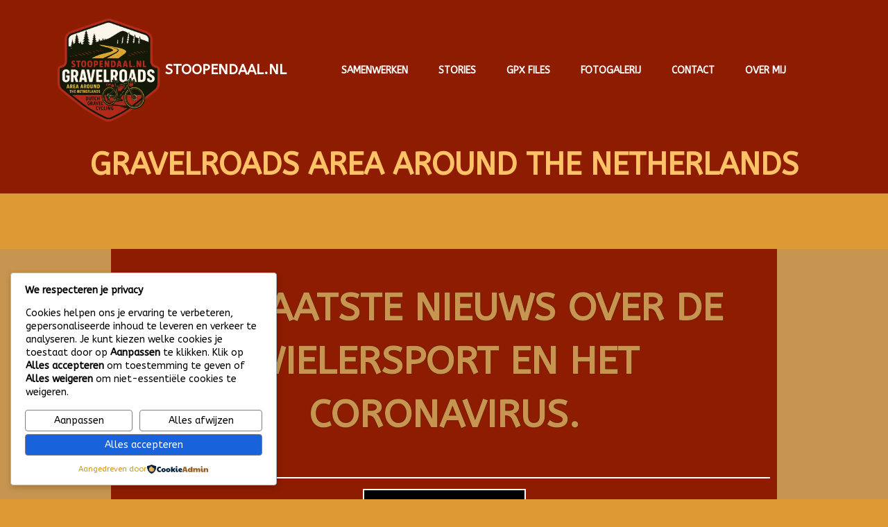

--- FILE ---
content_type: text/html; charset=UTF-8
request_url: https://www.stoopendaal.nl/het-laatste-nieuws-over-de-wielersport-en-het-coronavirus/
body_size: 34916
content:
<!DOCTYPE html>
<html lang="nl-NL">
<head>
<meta charset="UTF-8"/>
<meta name="viewport" content="width=device-width, initial-scale=1">
<link rel="profile" href="https://gmpg.org/xfn/11">
<title>Het laatste nieuws over de wielersport en het coronavirus. - Stoopendaal.nl</title><link rel="preload" as="image" href="https://www.stoopendaal.nl/wp-content/uploads/2025/10/cropped-Logo_transparant-1.webp" />
<meta name='robots' content='index, max-snippet:-1, max-image-preview:large, max-video-preview:-1, follow'/>
<meta name="google" content="nositelinkssearchbox"><link rel="canonical" href="https://www.stoopendaal.nl/het-laatste-nieuws-over-de-wielersport-en-het-coronavirus/"/>
<meta name="description" content="Sinds maandag 11 mei zijn de regels voor buiten sporten versoepeld. Zo mag je samen fietsen, als je ervoor zorgt dat je op minimaal 1,5 meter afstand van anderen kunt blijven. Wat betekent dit concreet voor jou als fietser, bestuurder, trainer, organisator of vrijwilliger? De NTFU en KNWU hebben samen&nbsp;wielersport specifieke adviezen en richtlijnen&nbsp;opgesteld. Deze [&hellip;]"><script type="application/ld+json">{"@context":"https://schema.org","@type":"Organization","@id":"https://www.stoopendaal.nl/#","name":"","url":"https://www.stoopendaal.nl","logo":{"@type":"ImageObject","@id":"https://www.stoopendaal.nl/#logo","inLanguage":"nl-NL"},"description":"Stoopendaal.nl","sameAs":["https://x.com/"]}</script><meta property="og:url" content="https://www.stoopendaal.nl/het-laatste-nieuws-over-de-wielersport-en-het-coronavirus/"/><meta property="og:site_name" content="Stoopendaal.nl"/><meta property="og:locale" content="nl_NL"/><meta property="og:type" content="article"/><meta property="og:title" content="Het laatste nieuws over de wielersport en het coronavirus. - Stoopendaal.nl"/><meta property="og:description" content="Sinds maandag 11 mei zijn de regels voor buiten sporten versoepeld. Zo mag je samen fietsen, als je ervoor zorgt dat je op minimaal 1,5 meter afstand van anderen kunt blijven. Wat betekent dit concreet voor jou als fietser, bestuurder, trainer, organisator of vrijwilliger? De NTFU en KNWU hebben samen&nbsp;wielersport specifieke adviezen en richtlijnen&nbsp;opgesteld. Deze [&hellip;]"/><meta property="og:image" content="https://www.stoopendaal.nl/wp-content/uploads/2020/05/1589346732126.png"/><meta property="og:secure_url" content="https://www.stoopendaal.nl/wp-content/uploads/2020/05/1589346732126.png"/><meta property="og:image:height" content="1080"/><meta property="og:image:width" content="1374"/><meta name="twitter:card" content="summary"/><meta name="twitter:locale" content="nl_NL"/><meta name="twitter:title" content="Het laatste nieuws over de wielersport en het coronavirus. - Stoopendaal.nl"/><meta name="twitter:description" content="Sinds maandag 11 mei zijn de regels voor buiten sporten versoepeld. Zo mag je samen fietsen, als je ervoor zorgt dat je op minimaal 1,5 meter afstand van anderen kunt blijven. Wat betekent dit concreet voor jou als fietser, bestuurder, trainer, organisator of vrijwilliger? De NTFU en KNWU hebben samen&nbsp;wielersport specifieke adviezen en richtlijnen&nbsp;opgesteld. Deze [&hellip;]"/><meta name="twitter:url" content="https://www.stoopendaal.nl/het-laatste-nieuws-over-de-wielersport-en-het-coronavirus/"/><meta name="twitter:image" content="https://www.stoopendaal.nl/wp-content/uploads/2020/05/1589346732126.png"/><link rel='dns-prefetch' href='//translate.google.com'/>
<link rel="alternate" type="application/rss+xml" title="Stoopendaal.nl &raquo; feed" href="https://www.stoopendaal.nl/feed/"/>
<link rel="alternate" type="application/rss+xml" title="Stoopendaal.nl &raquo; reacties feed" href="https://www.stoopendaal.nl/comments/feed/"/>
<link rel="alternate" type="application/rss+xml" title="Stoopendaal.nl &raquo; Het laatste nieuws over de wielersport en het coronavirus. reacties feed" href="https://www.stoopendaal.nl/het-laatste-nieuws-over-de-wielersport-en-het-coronavirus/feed/"/>
<link rel="alternate" title="oEmbed (JSON)" type="application/json+oembed" href="https://www.stoopendaal.nl/wp-json/oembed/1.0/embed?url=https%3A%2F%2Fwww.stoopendaal.nl%2Fhet-laatste-nieuws-over-de-wielersport-en-het-coronavirus%2F"/>
<link rel="alternate" title="oEmbed (XML)" type="text/xml+oembed" href="https://www.stoopendaal.nl/wp-json/oembed/1.0/embed?url=https%3A%2F%2Fwww.stoopendaal.nl%2Fhet-laatste-nieuws-over-de-wielersport-en-het-coronavirus%2F&#038;format=xml"/>
<link rel="stylesheet" href="https://www.stoopendaal.nl/wp-content/cache/jch-optimize/assets/css/cc3893c87eb813ae2e4e42a28d1c07d9a15cddb05dd7e95b40a93583149aedd5.css" id="popularfx-global-styles">
<link rel="stylesheet" href="https://www.stoopendaal.nl/wp-content/cache/jch-optimize/assets/css/cc3893c87eb813ae2e4e42a28d1c07d910e363630cd6f4245782d195f518ea56.css" id="pagelayer-wow-animation-style">
<link rel="stylesheet" href="https://www.stoopendaal.nl/wp-content/cache/jch-optimize/assets/css/cc3893c87eb813ae2e4e42a28d1c07d9270e145107ad02895fa45905f9b92b50.css" id="pagelayer-global-styles">
<link rel="stylesheet" href="https://www.stoopendaal.nl/wp-content/cache/jch-optimize/assets/css/cc3893c87eb813ae2e4e42a28d1c07d99fa8cf30505837f0a38c78b9b66ebe63.css" id="wp-img-auto-sizes-contain-inline-css">
<link rel="stylesheet" href="https://www.stoopendaal.nl/wp-content/cache/jch-optimize/assets/css/cc3893c87eb813ae2e4e42a28d1c07d91035557801b79be14f35658c9bc46786.css" id="cf7ic_style-css">
<link rel="stylesheet" href="https://www.stoopendaal.nl/wp-content/cache/jch-optimize/assets/css/cc3893c87eb813ae2e4e42a28d1c07d912a1ca997b818d76adb1c1372bf92070.css" id="sdm-styles-css">
<link rel="stylesheet" href="https://www.stoopendaal.nl/wp-content/cache/jch-optimize/assets/css/cc3893c87eb813ae2e4e42a28d1c07d9277e85c1121000301f69809bb8f59625.css" id="pagelayer-frontend-css">
<link rel="stylesheet" href="https://www.stoopendaal.nl/wp-content/cache/jch-optimize/assets/css/cc3893c87eb813ae2e4e42a28d1c07d971ba413f1e628ea96b3252b2c8af13a1.css" id="wp-block-paragraph-inline-css">
<link rel="stylesheet" href="https://www.stoopendaal.nl/wp-content/cache/jch-optimize/assets/css/cc3893c87eb813ae2e4e42a28d1c07d9c065e5385455109e4aa3c855e0814387.css" id="wp-block-heading-inline-css">
<link rel="stylesheet" href="https://www.stoopendaal.nl/wp-content/cache/jch-optimize/assets/css/cc3893c87eb813ae2e4e42a28d1c07d9e6091ff0c7fd02b29684854321f70fb8.css" id="wp-block-list-inline-css">
<link rel="stylesheet" href="https://www.stoopendaal.nl/wp-content/cache/jch-optimize/assets/css/cc3893c87eb813ae2e4e42a28d1c07d9fa025fbd6e1590b6b27d2840204a4f3b.css" id="sbi_styles-css">
<link rel="stylesheet" href="https://www.stoopendaal.nl/wp-content/cache/jch-optimize/assets/css/cc3893c87eb813ae2e4e42a28d1c07d9bfd57427c13a99ec0a06830a1e5a6285.css" id="wp-emoji-styles-inline-css">
<link rel="stylesheet" href="https://www.stoopendaal.nl/wp-content/cache/jch-optimize/assets/css/cc3893c87eb813ae2e4e42a28d1c07d9bfa7a879ca5e4b309a1ca6ee886291af.css" id="wp-block-library-inline-css">
<link rel="stylesheet" href="https://www.stoopendaal.nl/wp-content/cache/jch-optimize/assets/css/cc3893c87eb813ae2e4e42a28d1c07d982efc832798876264dee89a586651760.css" id="classic-theme-styles-inline-css">
<link rel="stylesheet" href="https://www.stoopendaal.nl/wp-content/cache/jch-optimize/assets/css/cc3893c87eb813ae2e4e42a28d1c07d9037ff18b189b85897d4e041f323e3854.css" id="contact-form-7-css">
<link rel="stylesheet" href="https://www.stoopendaal.nl/wp-content/cache/jch-optimize/assets/css/cc3893c87eb813ae2e4e42a28d1c07d9a556e0fa344d485966ecf5109aae5c57.css" id="google-language-translator-css">
<link rel="stylesheet" href="https://www.stoopendaal.nl/wp-content/cache/jch-optimize/assets/css/cc3893c87eb813ae2e4e42a28d1c07d9882639f76cac203b69d61887614c55a7.css" id="cookieadmin-style-css">
<link rel="stylesheet" href="https://www.stoopendaal.nl/wp-content/cache/jch-optimize/assets/css/cc3893c87eb813ae2e4e42a28d1c07d9b621f8665f487a26d71dbfcd547a59c6.css" id="cookieadmin-style-inline-css">
<link rel="stylesheet" href="https://www.stoopendaal.nl/wp-content/cache/jch-optimize/assets/css/cc3893c87eb813ae2e4e42a28d1c07d98c8c7ce017f6994c0e03755d28527b0b.css" id="popularfx-style-css">
<link rel="stylesheet" href="https://www.stoopendaal.nl/wp-content/cache/jch-optimize/assets/css/cc3893c87eb813ae2e4e42a28d1c07d940c22fb25754371ffc12df5fbc057acb.css" id="popularfx-sidebar-css">
<link rel="stylesheet" href="https://www.stoopendaal.nl/wp-content/cache/jch-optimize/assets/css/cc3893c87eb813ae2e4e42a28d1c07d9031dde36a2f458c307575f3625457064.css">
<link rel="stylesheet" href="https://www.stoopendaal.nl/wp-content/cache/jch-optimize/assets/css/cc3893c87eb813ae2e4e42a28d1c07d98c65ff35ef56c2354c289642827a218d.css" id="c4wp-checkout-css">
<link rel="stylesheet" href="https://www.stoopendaal.nl/wp-content/cache/jch-optimize/assets/css/cc3893c87eb813ae2e4e42a28d1c07d9cbd7b6d3c41c20ee6aa0c6f495b991c9.css" id="c4wp-v3-lp-form-css">
<link rel="stylesheet" href="https://www.stoopendaal.nl/wp-content/cache/jch-optimize/assets/css/cc3893c87eb813ae2e4e42a28d1c07d91ffba2b3cd3da79dd751acd220433acc.css" class="jchoptimize-image-attributes">
<link rel="stylesheet" href="https://www.stoopendaal.nl/wp-content/cache/jch-optimize/assets/css/cc3893c87eb813ae2e4e42a28d1c07d9d656314ee34c0b0df94c1441865c48cc.css">
<link rel="stylesheet" href="https://www.stoopendaal.nl/wp-content/cache/jch-optimize/assets/css/cc3893c87eb813ae2e4e42a28d1c07d9c23a84a5dfc9a66433db60554f3212cb.css">
<link rel="stylesheet" href="https://www.stoopendaal.nl/wp-content/cache/jch-optimize/assets/css/cc3893c87eb813ae2e4e42a28d1c07d9e3927ba8b6d1263356d0d0c3f6c214c7.css">
<link rel="stylesheet" href="https://www.stoopendaal.nl/wp-content/cache/jch-optimize/assets/css/cc3893c87eb813ae2e4e42a28d1c07d9c5d9e42ea8b70b9c3034bab769ba57cb.css">
<link rel="stylesheet" href="https://www.stoopendaal.nl/wp-content/cache/jch-optimize/assets/css/cc3893c87eb813ae2e4e42a28d1c07d94ad1ac7b8f97c8f6ed148ccd508d79f9.css">
<link rel="stylesheet" href="https://www.stoopendaal.nl/wp-content/cache/jch-optimize/assets/css/cc3893c87eb813ae2e4e42a28d1c07d9fc013f7b0c35e9c3f974996ebfd2bcd3.css">
<link rel="stylesheet" href="https://www.stoopendaal.nl/wp-content/cache/jch-optimize/assets/css/cc3893c87eb813ae2e4e42a28d1c07d9b2c1add2435b8caa773a8220fa82662c.css">
<link rel="stylesheet" href="https://www.stoopendaal.nl/wp-content/cache/jch-optimize/assets/css/cc3893c87eb813ae2e4e42a28d1c07d92694df7c668cd5742f3a24bcaa3bc318.css">
<link rel="stylesheet" href="https://www.stoopendaal.nl/wp-content/cache/jch-optimize/assets/css/cc3893c87eb813ae2e4e42a28d1c07d9e5493956b9129dfeb8ff0f8b77cf2b5e.css">
<link rel="stylesheet" href="https://www.stoopendaal.nl/wp-content/cache/jch-optimize/assets/css/cc3893c87eb813ae2e4e42a28d1c07d995d2867f03a844ed4d8582296e91aa4b.css">
<link rel="stylesheet" href="https://www.stoopendaal.nl/wp-content/cache/jch-optimize/assets/css/cc3893c87eb813ae2e4e42a28d1c07d9ab43206e0817b3690fb93f8a1f52fa02.css">
<link rel="stylesheet" href="https://www.stoopendaal.nl/wp-content/cache/jch-optimize/assets/css/cc3893c87eb813ae2e4e42a28d1c07d9f00ced2deec9b878a8a3cf2e130c7baf.css">
<link rel="stylesheet" href="https://www.stoopendaal.nl/wp-content/cache/jch-optimize/assets/css/cc3893c87eb813ae2e4e42a28d1c07d9cc5dff542cd6ef8cf620504a1361a8af.css">
<link rel="stylesheet" href="https://www.stoopendaal.nl/wp-content/cache/jch-optimize/assets/css/cc3893c87eb813ae2e4e42a28d1c07d94820a36977ef52979cc43745f68421a3.css">
<link rel="stylesheet" href="https://www.stoopendaal.nl/wp-content/cache/jch-optimize/assets/css/cc3893c87eb813ae2e4e42a28d1c07d9b02be20734228f6c0093883d62cd2f6b.css">
<link rel="stylesheet" href="https://www.stoopendaal.nl/wp-content/cache/jch-optimize/assets/css/cc3893c87eb813ae2e4e42a28d1c07d96214c2e1c8a5ca960ec9357a27a2511a.css">
<link rel="stylesheet" href="https://www.stoopendaal.nl/wp-content/cache/jch-optimize/assets/css/cc3893c87eb813ae2e4e42a28d1c07d9048339f2a50f567c593691b659cb8c46.css">
<link rel="stylesheet" href="https://www.stoopendaal.nl/wp-content/cache/jch-optimize/assets/css/cc3893c87eb813ae2e4e42a28d1c07d9c4aa4f641c79376ad729c0ef1b972b2f.css">
<link rel="stylesheet" href="https://www.stoopendaal.nl/wp-content/cache/jch-optimize/assets/css/cc3893c87eb813ae2e4e42a28d1c07d9053c78b283ae41d75c0aae5e96d5fed4.css">
<link rel="stylesheet" href="https://www.stoopendaal.nl/wp-content/cache/jch-optimize/assets/css/cc3893c87eb813ae2e4e42a28d1c07d9629c548802f14531c90de26142461e86.css">
<link rel="stylesheet" href="https://www.stoopendaal.nl/wp-content/cache/jch-optimize/assets/css/cc3893c87eb813ae2e4e42a28d1c07d9d61227c7f539511f56f17d2af4ca1ac7.css">
<link rel="stylesheet" href="https://www.stoopendaal.nl/wp-content/cache/jch-optimize/assets/css/cc3893c87eb813ae2e4e42a28d1c07d9617736041f486f9d18011cdf7b339216.css">
<link rel="stylesheet" href="https://www.stoopendaal.nl/wp-content/cache/jch-optimize/assets/css/cc3893c87eb813ae2e4e42a28d1c07d9ce429b5cc8cf4f8951ae050469e944b0.css">
<link rel="stylesheet" href="https://www.stoopendaal.nl/wp-content/cache/jch-optimize/assets/css/cc3893c87eb813ae2e4e42a28d1c07d91664f4ddfec006ec45d931bb024ca77a.css">
<link rel="stylesheet" href="https://www.stoopendaal.nl/wp-content/cache/jch-optimize/assets/css/cc3893c87eb813ae2e4e42a28d1c07d9f54962c5234f853c53043d5dff4caa00.css">
<link rel="stylesheet" href="https://www.stoopendaal.nl/wp-content/cache/jch-optimize/assets/css/cc3893c87eb813ae2e4e42a28d1c07d9f12c352b6f8a9d55a239efa062e41599.css">
<link rel="stylesheet" href="https://www.stoopendaal.nl/wp-content/cache/jch-optimize/assets/css/cc3893c87eb813ae2e4e42a28d1c07d924f8f22a43f65f2d7a95190499fd55af.css">
<link rel="stylesheet" href="https://www.stoopendaal.nl/wp-content/cache/jch-optimize/assets/css/cc3893c87eb813ae2e4e42a28d1c07d9db82c5e2554719d3253892d0258fef87.css">
<link rel="stylesheet" href="https://www.stoopendaal.nl/wp-content/cache/jch-optimize/assets/css/cc3893c87eb813ae2e4e42a28d1c07d970f6cf3d3fc7786e92c3680911086d67.css">
<link rel="stylesheet" href="https://www.stoopendaal.nl/wp-content/cache/jch-optimize/assets/css/cc3893c87eb813ae2e4e42a28d1c07d9281da2d534a59ca4ceec7eb2caf75010.css">
<link rel="stylesheet" href="https://www.stoopendaal.nl/wp-content/cache/jch-optimize/assets/css/cc3893c87eb813ae2e4e42a28d1c07d9523bf38e93f544adb345a4f6eeb28479.css">
<link rel="stylesheet" href="https://www.stoopendaal.nl/wp-content/cache/jch-optimize/assets/css/cc3893c87eb813ae2e4e42a28d1c07d9a850819d98afca94c0b74e21148a6ee9.css">
<link rel="stylesheet" href="https://www.stoopendaal.nl/wp-content/cache/jch-optimize/assets/css/cc3893c87eb813ae2e4e42a28d1c07d9fae503c3492b5ccf1b6cc4cc8cb6fb65.css">
<link rel="stylesheet" href="https://www.stoopendaal.nl/wp-content/cache/jch-optimize/assets/css/cc3893c87eb813ae2e4e42a28d1c07d9745657b4f898d6ab249ecccfb48b4513.css">
<link rel="stylesheet" href="https://www.stoopendaal.nl/wp-content/cache/jch-optimize/assets/css/cc3893c87eb813ae2e4e42a28d1c07d906328e0fd9cdd706ad24ff4db4435973.css">
<link rel="stylesheet" href="https://www.stoopendaal.nl/wp-content/cache/jch-optimize/assets/css/cc3893c87eb813ae2e4e42a28d1c07d9899bafc0d36c51ac3e2ff0a684080a69.css">
<link rel="stylesheet" href="https://www.stoopendaal.nl/wp-content/cache/jch-optimize/assets/css/cc3893c87eb813ae2e4e42a28d1c07d93063029f7a95ae924588a042287efd54.css">
<link rel="stylesheet" href="https://www.stoopendaal.nl/wp-content/cache/jch-optimize/assets/css/cc3893c87eb813ae2e4e42a28d1c07d9bfc9a24665db8ea89a325b72c9179cdf.css">
<link rel="stylesheet" href="https://www.stoopendaal.nl/wp-content/cache/jch-optimize/assets/css/cc3893c87eb813ae2e4e42a28d1c07d98105600d3075cc35e83fcf9338a8b4e0.css">
<link rel="stylesheet" href="https://www.stoopendaal.nl/wp-content/cache/jch-optimize/assets/css/cc3893c87eb813ae2e4e42a28d1c07d9c4e85e41b49627c1e54a3d380ac412ec.css">
<link rel="stylesheet" href="https://www.stoopendaal.nl/wp-content/cache/jch-optimize/assets/css/cc3893c87eb813ae2e4e42a28d1c07d913bf696070e4abae7812d593ba97e1c4.css">
<link rel="stylesheet" href="https://www.stoopendaal.nl/wp-content/cache/jch-optimize/assets/css/cc3893c87eb813ae2e4e42a28d1c07d9f9ff2e8af82fd785af26381002ec10b0.css">
<link rel="stylesheet" href="https://www.stoopendaal.nl/wp-content/cache/jch-optimize/assets/css/cc3893c87eb813ae2e4e42a28d1c07d9ebc7fedc6a9bfcd8483ada60487717f0.css">
<link rel="stylesheet" href="https://www.stoopendaal.nl/wp-content/cache/jch-optimize/assets/css/cc3893c87eb813ae2e4e42a28d1c07d9257fab6ef682cf7b2b72534e81a96627.css">
<link rel="stylesheet" href="https://www.stoopendaal.nl/wp-content/cache/jch-optimize/assets/css/cc3893c87eb813ae2e4e42a28d1c07d92bc199fe65f7b7b65347737e212374e8.css">
<link rel="stylesheet" href="https://www.stoopendaal.nl/wp-content/cache/jch-optimize/assets/css/cc3893c87eb813ae2e4e42a28d1c07d979448b42d18403ac90303edb1035256d.css">
<link rel="stylesheet" href="https://www.stoopendaal.nl/wp-content/cache/jch-optimize/assets/css/cc3893c87eb813ae2e4e42a28d1c07d94f2a7ffa5b45d75983638238429adb56.css">
<link rel="stylesheet" href="https://www.stoopendaal.nl/wp-content/cache/jch-optimize/assets/css/cc3893c87eb813ae2e4e42a28d1c07d9894df0e044220532359bfedeb6c52b54.css">
<link rel="stylesheet" href="https://www.stoopendaal.nl/wp-content/cache/jch-optimize/assets/css/cc3893c87eb813ae2e4e42a28d1c07d9d15b051c0fc39104cd97aa07b8b4b2f7.css">
<link rel="stylesheet" href="https://www.stoopendaal.nl/wp-content/cache/jch-optimize/assets/css/cc3893c87eb813ae2e4e42a28d1c07d97895f02ada5d265ccc4a112da9cb212f.css">
<link rel="stylesheet" href="https://www.stoopendaal.nl/wp-content/cache/jch-optimize/assets/css/cc3893c87eb813ae2e4e42a28d1c07d9cad0a5c304d7052d092990bd8338f002.css">
<link rel="stylesheet" href="https://www.stoopendaal.nl/wp-content/cache/jch-optimize/assets/css/cc3893c87eb813ae2e4e42a28d1c07d9a62da3f6e067da3fd1e44d9da97f5fdb.css">
<link rel="stylesheet" href="https://www.stoopendaal.nl/wp-content/cache/jch-optimize/assets/css/cc3893c87eb813ae2e4e42a28d1c07d9459db900bc23d6b15518085b64f20351.css">
<link rel="stylesheet" href="https://www.stoopendaal.nl/wp-content/cache/jch-optimize/assets/css/cc3893c87eb813ae2e4e42a28d1c07d9fcb3f2f7b7fd8c934e5db7b5013bf2ef.css">
<link rel="stylesheet" href="https://www.stoopendaal.nl/wp-content/cache/jch-optimize/assets/css/cc3893c87eb813ae2e4e42a28d1c07d95bddba9452b5c73899ab136f2c8fc810.css">
<link rel="stylesheet" href="https://www.stoopendaal.nl/wp-content/cache/jch-optimize/assets/css/cc3893c87eb813ae2e4e42a28d1c07d94a4b7182dfdffce41d2054f398202597.css">
<link rel="stylesheet" href="https://www.stoopendaal.nl/wp-content/cache/jch-optimize/assets/css/cc3893c87eb813ae2e4e42a28d1c07d9eab377c5424e50692070dacbf1345ed0.css">
<link rel="stylesheet" href="https://www.stoopendaal.nl/wp-content/cache/jch-optimize/assets/css/cc3893c87eb813ae2e4e42a28d1c07d984a3462ab7c464fed3645add3abf2f33.css">
<link rel="stylesheet" href="https://www.stoopendaal.nl/wp-content/cache/jch-optimize/assets/css/cc3893c87eb813ae2e4e42a28d1c07d970858d53fa5d1e500b12ce8bc5783697.css">
<link rel="stylesheet" href="https://www.stoopendaal.nl/wp-content/cache/jch-optimize/assets/css/cc3893c87eb813ae2e4e42a28d1c07d9bb3454a4eee588d6ae085cd0554fbae3.css">
<link rel="stylesheet" href="https://www.stoopendaal.nl/wp-content/cache/jch-optimize/assets/css/cc3893c87eb813ae2e4e42a28d1c07d9b7b416756cab208299ea763915411e32.css">
<link rel="stylesheet" href="https://www.stoopendaal.nl/wp-content/cache/jch-optimize/assets/css/cc3893c87eb813ae2e4e42a28d1c07d931f713b4884e609923a1d7bdb7d06166.css">
<link rel="stylesheet" href="https://www.stoopendaal.nl/wp-content/cache/jch-optimize/assets/css/cc3893c87eb813ae2e4e42a28d1c07d9048f32a53a75e2f241813b1d2e3de47e.css">
<link rel="stylesheet" href="https://www.stoopendaal.nl/wp-content/cache/jch-optimize/assets/css/cc3893c87eb813ae2e4e42a28d1c07d9ef00c7e8f9ce05393618c11f1908e559.css">
<link rel="stylesheet" href="https://www.stoopendaal.nl/wp-content/cache/jch-optimize/assets/css/cc3893c87eb813ae2e4e42a28d1c07d9c6cc77db680ab40b990e945b69ac5643.css">
<link rel="stylesheet" href="https://www.stoopendaal.nl/wp-content/cache/jch-optimize/assets/css/cc3893c87eb813ae2e4e42a28d1c07d9e31e8a773fb9142544bbb3f7c3e86b4a.css">
<link rel="stylesheet" href="https://www.stoopendaal.nl/wp-content/cache/jch-optimize/assets/css/cc3893c87eb813ae2e4e42a28d1c07d9c14cbe2dc6e7a2ca39cdfee06aefcf63.css">
<link rel="stylesheet" href="https://www.stoopendaal.nl/wp-content/cache/jch-optimize/assets/css/cc3893c87eb813ae2e4e42a28d1c07d97adbeef67d62a36faaf20cbac496fc93.css">
<link rel="stylesheet" href="https://www.stoopendaal.nl/wp-content/cache/jch-optimize/assets/css/cc3893c87eb813ae2e4e42a28d1c07d904d5793e7c62f0fb65bd34b6aca18fb3.css">
<link rel="stylesheet" href="https://www.stoopendaal.nl/wp-content/cache/jch-optimize/assets/css/cc3893c87eb813ae2e4e42a28d1c07d904d5793e7c62f0fb65bd34b6aca18fb3.css">
<link rel="stylesheet" href="https://www.stoopendaal.nl/wp-content/cache/jch-optimize/assets/css/cc3893c87eb813ae2e4e42a28d1c07d9c5674eea0544c0812bf4030f813f74b5.css" id="global-styles-inline-css">
<link rel="preload" href="https://fonts.googleapis.com/css?family=ABeeZee%3A400%2C600%2C700" as="fetch" crossorigin="anonymous"><link rel="dns-prefetch" href="https://fonts.gstatic.com">
<link rel="preconnect" href="https://fonts.gstatic.com" crossorigin="anonymous">
<link rel='stylesheet' id='pagelayer-google-font-header-css' href='https://fonts.googleapis.com/css?family=ABeeZee%3A400%2C600%2C700&#038;ver=2.0.7' media='all'>
<link rel="https://api.w.org/" href="https://www.stoopendaal.nl/wp-json/"/><link rel="alternate" title="JSON" type="application/json" href="https://www.stoopendaal.nl/wp-json/wp/v2/posts/2127"/><link rel="EditURI" type="application/rsd+xml" title="RSD" href="https://www.stoopendaal.nl/xmlrpc.php?rsd"/>
<meta name="generator" content="WordPress 6.9"/>
<link rel='shortlink' href='https://www.stoopendaal.nl/?p=2127'/>
<link rel="pingback" href="https://www.stoopendaal.nl/xmlrpc.php"><link rel="icon" href="https://www.stoopendaal.nl/wp-content/uploads/2025/10/cropped-Logo_transparant-1-32x32.png" sizes="32x32"/>
<link rel="icon" href="https://www.stoopendaal.nl/wp-content/uploads/2025/10/cropped-Logo_transparant-1-192x192.png" sizes="192x192"/>
<link rel="apple-touch-icon" href="https://www.stoopendaal.nl/wp-content/uploads/2025/10/cropped-Logo_transparant-1-180x180.png"/>
<meta name="msapplication-TileImage" content="https://www.stoopendaal.nl/wp-content/uploads/2025/10/cropped-Logo_transparant-1-270x270.png"/>
</head>
<body class="wp-singular post-template-default single single-post postid-2127 single-format-standard wp-custom-logo wp-theme-popularfx popularfx-body pagelayer-body">
<header class="pagelayer-header"><div pagelayer-id="afn9373" class="p-afn9373 pagelayer-post_props">
</div><div pagelayer-id="ShUjUC1s" class="p-ShUjUC1s pagelayer-row pagelayer-row-stretch-auto pagelayer-height-default">
<div class="pagelayer-background-overlay"></div><div class="pagelayer-row-holder pagelayer-row pagelayer-auto pagelayer-width-auto">
<div pagelayer-id="sJpWd6JC" class="p-sJpWd6JC pagelayer-col pagelayer-col-6">
<div class="pagelayer-col-holder">
<div pagelayer-id="jqOBCxSh" class="p-jqOBCxSh pagelayer-inner_row pagelayer-row-stretch-auto pagelayer-height-default">
<div class="pagelayer-row-holder pagelayer-row pagelayer-auto pagelayer-width-auto">
<div pagelayer-id="pjGGpFk1" class="p-pjGGpFk1 pagelayer-col">
<div class="pagelayer-col-holder">
<div pagelayer-id="lt3oaWtO" class="p-lt3oaWtO pagelayer-wp_title">
<div class="pagelayer-wp-title-content">
<div class="pagelayer-wp-title-section">
<a href="https://www.stoopendaal.nl" class="pagelayer-wp-title-link pagelayer-ele-link pagelayer-wp-title-align-left pagelayer-wp-title-vertical-middle">
<img decoding="async" class="pagelayer-img pagelayer-wp-title-img" src="https://www.stoopendaal.nl/wp-content/uploads/2025/10/cropped-Logo_transparant-1.webp" title="Stoopendaal.nl" alt="Stoopendaal.nl" width="512" height="512">
<div class="pagelayer-wp-title-holder">
<div class="pagelayer-wp-title-heading">Stoopendaal.nl</div></div></a></div><div></div></div></div></div></div><div pagelayer-id="BFKGjoBs" class="p-BFKGjoBs pagelayer-col">
<div class="pagelayer-col-holder">
<div pagelayer-id="RQeuh22b" class="p-RQeuh22b pagelayer-wp_menu">
<div class="pagelayer-wp-menu-holder" data-layout="horizontal" data-submenu_ind="caret-down" data-drop_breakpoint="tablet">
<div class="pagelayer-primary-menu-bar"><i class="fas fa-bars" data-icon="fas fa-bars"></i></div><div class="pagelayer-wp-menu-container pagelayer-menu-type-horizontal pagelayer-menu-hover- none pagelayer-wp_menu-right" data-align="center">
<div class="pagelayer-wp_menu-close"><i class="fas fa-times"></i></div><div class="menu-social-container"><ul id="544" class="pagelayer-wp_menu-ul"><li id="menu-item-7437" class="menu-item menu-item-type-post_type menu-item-object-page menu-item-7437"><a href="https://www.stoopendaal.nl/samenwerken/"><span class="pagelayer-nav-menu-title">Samenwerken</span></a><div class="pagelayer-mega-menu pagelayer-mega-editor-7437"></div></li>
<li id="menu-item-7945" class="menu-item menu-item-type-custom menu-item-object-custom menu-item-7945"><a href="https://www.stoopendaal.nl/Blog/"><span class="pagelayer-nav-menu-title">Stories</span></a><div class="pagelayer-mega-menu pagelayer-mega-editor-7945"></div></li>
<li id="menu-item-7438" class="menu-item menu-item-type-post_type menu-item-object-page menu-item-7438"><a href="https://www.stoopendaal.nl/gpxfiles/"><span class="pagelayer-nav-menu-title">GPX Files</span></a><div class="pagelayer-mega-menu pagelayer-mega-editor-7438"></div></li>
<li id="menu-item-7727" class="menu-item menu-item-type-post_type menu-item-object-page menu-item-7727"><a href="https://www.stoopendaal.nl/fotogalerij/"><span class="pagelayer-nav-menu-title">Fotogalerij</span></a><div class="pagelayer-mega-menu pagelayer-mega-editor-7727"></div></li>
<li id="menu-item-7440" class="menu-item menu-item-type-post_type menu-item-object-page menu-item-7440"><a href="https://www.stoopendaal.nl/contact/"><span class="pagelayer-nav-menu-title">Contact</span></a><div class="pagelayer-mega-menu pagelayer-mega-editor-7440"></div></li>
<li id="menu-item-7439" class="menu-item menu-item-type-post_type menu-item-object-page menu-item-7439"><a href="https://www.stoopendaal.nl/about-2/"><span class="pagelayer-nav-menu-title">Over mij</span></a><div class="pagelayer-mega-menu pagelayer-mega-editor-7439"></div></li>
</ul></div></div></div></div></div></div></div></div><div pagelayer-id="vgz5976" class="p-vgz5976 pagelayer-heading" align="center">
<div class="pagelayer-heading-holder"><h2><span style="color: rgb(255, 194, 102);">Gravelroads area around the netherlands</span></h2></div></div></div></div></div></div></header><div class="pagelayer-content"><div pagelayer-id="1dn9349" class="p-1dn9349 pagelayer-post_props"></div><div pagelayer-id="bdr9414" class="p-bdr9414 pagelayer-row pagelayer-row-stretch-auto pagelayer-height-default">
<div class="pagelayer-row-holder pagelayer-row pagelayer-auto pagelayer-width-fixed">
<div pagelayer-id="yfr4566" class="p-yfr4566 pagelayer-col">
<div class="pagelayer-background-overlay"></div><div class="pagelayer-col-holder">
<div pagelayer-id="v7n9444" class="p-v7n9444 pagelayer-post_title">
<div class="pagelayer-post-title"> <h1>Het laatste nieuws over de wielersport en het coronavirus.</h1></div></div><div pagelayer-id="kgd1425" class="p-kgd1425 pagelayer-post_excerpt">
</div><div pagelayer-id="4wb1030" class="p-4wb1030 pagelayer-featured_img">
<div class="pagelayer-featured-img"><img decoding="async" class="pagelayer-img" src="https://www.stoopendaal.nl/wp-content/uploads/2020/05/1589346732126.webp" title="1589346732126" alt="" width="1374" height="1080"></div></div><div pagelayer-id="f8n3612" class="p-f8n3612 pagelayer-inner_row pagelayer-row-stretch-auto pagelayer-height-default">
<div class="pagelayer-row-holder pagelayer-row pagelayer-auto pagelayer-width-auto">
<div pagelayer-id="i795860" class="p-i795860 pagelayer-col pagelayer-col-4">
<div class="pagelayer-col-holder">
<div pagelayer-id="qip3968" class="p-qip3968 pagelayer-post_info">
<div class="pagelayer-post-info-container pagelayer-post-info-vertical">
<div pagelayer-id="l1i4146" class="p-l1i4146 pagelayer-post_info_list">
<div class="pagelayer-post-info-list-container"> <a href="https://www.stoopendaal.nl/author/admin/" class="pagelayer-post-info-list-link"> <span class="pagelayer-post-info-icon"> <img decoding="async" class="pagelayer-img" src="https://secure.gravatar.com/avatar/5f8adb55840df9822b0a91268bcb3b0cccd77321202c6f1888448c7c3fb662fc?s=96&d=mm&r=g"></span> <span class="pagelayer-post-info-label pagelayer-author">Arjan</span></a></div></div><div pagelayer-id="xj43574" class="p-xj43574 pagelayer-post_info_list">
<div class="pagelayer-post-info-list-container"> <a href="https://www.stoopendaal.nl/2020/05/13/" class="pagelayer-post-info-list-link"> <span class="pagelayer-post-info-icon"> <span class="far fa-clock"></span></span> <span class="pagelayer-post-info-label pagelayer-date">mei 13, 2020</span></a></div></div></div></div></div></div><div pagelayer-id="t2j1983" class="p-t2j1983 pagelayer-col pagelayer-col-7">
<div class="pagelayer-col-holder"></div></div></div></div><div pagelayer-id="trw3096" class="p-trw3096 pagelayer-inner_row pagelayer-row-stretch-auto pagelayer-height-default">
<div class="pagelayer-row-holder pagelayer-row pagelayer-auto pagelayer-width-auto">
<div pagelayer-id="wwu6541" class="p-wwu6541 pagelayer-col pagelayer-col-2">
<div class="pagelayer-col-holder">
<div pagelayer-id="ccj4284" class="p-ccj4284 pagelayer-post_content">
<div class="entry-content pagelayer-post-excerpt"> <p class="has-text-color has-black-color">Sinds maandag 11 mei zijn de regels voor buiten sporten versoepeld. Zo mag je samen fietsen, als je ervoor zorgt dat je op minimaal 1,5 meter afstand van anderen kunt blijven. Wat betekent dit concreet voor jou als fietser, bestuurder, trainer, organisator of vrijwilliger?</p> <p>De NTFU en KNWU hebben samen&nbsp;<a href="https://www.ntfu.nl/home/nieuws/id/1153/fietsen-volgens-landelijk-procotol-verantwoord-sporten">wielersport specifieke adviezen en richtlijnen</a>&nbsp;opgesteld. Deze zijn gebaseerd op het landelijk&nbsp;<a rel="noreferrer noopener" href="https://nocnsf.nl/sportprotocol" target="_blank">protocol Verantwoord Sporten</a>.&nbsp;Ga je fietsen? Gebruik dan je gezonde verstand: vermijd drukke plekken en draag een helm. Samen voorkomen we een tweede golf van het coronavirus.</p> <span id="more-2127"></span> <h4 class="wp-block-heading">Samen fietsen? Max.&nbsp;4 personen</h4> <p>Samen buiten sporten mag weer. Maar hoe fiets je veilig samen? Voor wielrenners en mountainbikers adviseert NTFU: fiets met&nbsp;<strong>maximaal 4 personen</strong>.</p> <ul class="wp-block-list"><li>Ook in een groep van 4 personen geldt: houd tenminste 1,5 meter afstand tot elkaar én tot andere verkeersdeelnemers.</li><li>Fiets je samen met personen uit hetzelfde huishouden (bijvoorbeeld je partner en kinderen), dan geldt de 1,5 meter afstand tot elkaar niet. Je houdt uiteraard wél minimaal 1,5 meter afstand tot andere verkeersdeelnemers.</li></ul> <h4 class="wp-block-heading">Waarom adviseren we max. 4 personen?</h4> <p>De Rijksoverheid staat toe dat we sinds 11 mei weer samen buiten mogen sporten – mits op 1,5 meter. Maar, hoe fiets je op een veilige en verantwoorde manier samen? Bij de versoepeling van de maatregelen zijn geen concrete aantallen genoemd voor een maximale groepsgrootte om samen buiten te sporten. Ook het algemene landelijke protocol Verantwoord Sporten geeft hierover geen uitsluitsel. Samen fietsen betekent voor de één "met z'n tweeën fietsen" terwijl het voor de ander een signaal kan zijn om met 14 man/vrouw op pad te gaan. NTFU en KNWU vinden het onverantwoord als er grote groepen de weg op gaan: minimaal 1,5 meter afstand houden tot elkaar en anderen is niet uit te voeren. Daarom adviseren NTFU en KNWU wielersporters die graag samen willen fietsen, dit met niet meer dan 4 personen samen te doen. Zo kun je vlot ritsen en achter elkaar rijden om de minimale 1,5 meter afstand tot elkaar en anderen te houden.&nbsp;Het is geen verplichting om met 4 personen te fietsen. Fiets je liever uitsluitend samen met je huisgenoot of vaste trainingsmaatje of toch nog steeds solo? Dat mag uiteraard ook.</p> <h4 class="wp-block-heading">Samen fietsen kan niet overal</h4> <p>Op drukke, smalle fietspaden is het niet wenselijk om in een groep te fietsen. Zoek dus niet de smalle drukke paadjes op, maar kies voor verkeersluwe brede paden waar het toegestaan is om te fietsen. We doen een beroep op ieders gezond verstand en de minimale afstand van 1,5 meter tot elkaar en anderen te respecteren, ook in een groep. Dat betekent niet in het wiel van een ander rijden of schouder aan schouder naast elkaar. Kun je onmogelijk minimaal 1,5 meter afstand tot elkaar of anderen bewaren? Fiets dan solo.</p> <h4 class="wp-block-heading">Wielrenners: max. 4 personen</h4> <ul class="wp-block-list"><li>Fiets met&nbsp;<strong>maximaal 4 personen</strong>&nbsp;in een groep.</li><li>Respecteer de minimale 1,5 meter afstand tot elkaar én andere verkeersdeelnemers.</li><li>Vermijd drukte. Kies een route over brede wegen en fietspaden, waar het makkelijker is om tenminste 1,5 meter afstand te bewaren.</li><li>Fiets alleen naast elkaar waar dat kan. Zo niet: fiets achter elkaar. Rits op tijd.</li><li>Als inhalen of passeren niet mogelijk is, houd je ruim voldoende afstand tot anderen.</li></ul> <h4 class="wp-block-heading">Mountainbikers: max. 4 personen</h4> <ul class="wp-block-list"><li>Fiets met&nbsp;<strong>maximaal 4 personen</strong>&nbsp;in een groep.</li><li>Respecteer de minimale 1,5 meter afstand tot elkaar, andere mountainbikers en recreanten.</li><li>Houd 3-5 fietslengtes afstand tot elkaar op de singletracks.</li><li>Ga, waar dat veilig kan, aan de kant voor snellere fietsers.</li><li>Wil je iemand inhalen? Houd afstand tot er ruimte is om in te halen en bedank vriendelijk.</li><li>Rijd behoudend: neem niet onnodig risico's.</li></ul> <h4 class="wp-block-heading">Verenigingen: fiets met max. 4 personen</h4> <p>Voor bestuurders van verenigingen geldt: informeer je leden dat zij met&nbsp;<strong>maximaal 4 personen</strong>&nbsp;in een groep fietsen. Wil je de clubritten hervatten? Ook dan geldt: met&nbsp;<strong>maximaal 4 personen</strong>&nbsp;in een groep op de openbare weg en houd tenminste 1,5 meter afstand tot elkaar en anderen.</p> <p>Sportkantines en kleedruimtes mogen pas op 1 september weer open onder strenge maatregelen. Tot die tijd is het niet toegestaan een bijeenkomst te houden in het clubhuis. Verder adviseert het RIVM met maximaal 3 personen (gasten) bijeen te komen. Houd hier rekening mee als je met bijvoorbeeld je bestuur wilt vergaderen.</p> <h4 class="wp-block-heading">Clubactiviteiten en trainingen: volg het sportprotocol Verantwoord Sporten</h4> <p>NTFU en KNWU hebben samen&nbsp;<a href="https://www.ntfu.nl/home/nieuws/id/1153/fietsen-volgens-landelijk-procotol-verantwoord-sporten">richtlijnen</a>&nbsp;opgesteld voor het hervatten van clubactiviteiten en trainingen. Belangrijk is dat verenigingen vooraf eerst afspraken maken met de gemeente en dat bestuurders en leden de regels van het&nbsp;<a href="https://nocnsf.nl/sportprotocol" target="_blank" rel="noreferrer noopener">protocol Verantwoord Sporten</a>&nbsp;naleven.</p> <p>Trainingen en clinics zijn toegestaan, als je de 1,5 meter afstand voor de deelnemers kunt aanhouden. Daarnaast mag er geen contact zijn tijdens het sporten en er mogen geen wedstrijden gehouden worden. Er is natuurlijk altijd het risico dat iemand geblesseerd kan raken. In dat geval raden wij aan wel hulp te verlenen.</p> <p>Hanteer op een afgesloten terrein een groepsgrootte van maximaal 8 personen en 1 trainer. Door deze groepsgrootte maak je het werkbaar om de voorzorgsmaatregelen in acht te nemen. Schrijft de lokale noodverordening anders voor? Dan moet je deze noodverordening opvolgen.</p> <h4 class="wp-block-heading">Toertochten: tot 1 september afgelast</h4> <p>Samenkomsten en evenementen met vergunningsplicht zijn&nbsp;<strong>tot 1 september verboden</strong>. Dit geldt ook voor toertochten. Daarom zijn tochten in deze periode niet langer zichtbaar op de&nbsp;<a href="https://www.ntfu.nl/fietsers/kalender">NTFU-</a>&nbsp;en&nbsp;<a href="https://www.fietssport.nl/toertochten" target="_blank" rel="noreferrer noopener">Fietssport-kalender</a>.</p> <h4 class="wp-block-heading">Voor deelnemers van een toertocht geldt:</h4> <p>Neem contact op met de organisator als je je hebt ingeschreven voor een geannuleerde tocht of als je een andere vraag hebt over de tocht.</p> <h4 class="wp-block-heading">Voor tochtorganisatoren geldt:</h4> <p>Doorloop&nbsp;<a href="https://www.ntfu.nl/home/nieuws/id/1116/toertocht-afgelast-wat-moet-je-doen-als-organisator">dit stappenplan</a>&nbsp;zodat je onder andere&nbsp;de voorinschrijvers en potentiële deelnemers informeert. Wil je je toertocht verplaatsen? Bekijk dan eerst op NTFU.nl of jouw tocht mogelijk tegelijk valt met een andere tocht. Je leest&nbsp;<a href="https://www.ntfu.nl/home/nieuws/id/1123/toertocht-verplaatsen-wat-moet-je-doen-als-organisator">hier</a>&nbsp;hoe je dit doet.</p> <p>NTFU roept toertochtorganisatoren daarnaast op na te denken over hoe ze toertochten in de toekomst – met het in acht nemen van de 1,5 meter – wel kunnen organiseren. Wil je hier over sparren? Neem dan contact op met Michelle Vaessen via&nbsp;<a href="mailto:mvaessen@ntfu.nl">mvaessen@ntfu.nl</a>.</p> <h4 class="wp-block-heading">Onderhoudsgroepen: overleg met terreinbeherende organisatie</h4> <p>Voer regulier onderhoud, keuringen, et cetera uitsluitend uit in overleg met de terreinbeherende organisatie. De terreineigenaar heeft (in)direct contact met de burgemeester/voorzitter veiligheidsregio van de betreffende gemeente vanwege bestuursrechtelijke en strafrechtelijke handhaving.</p> <h4 class="wp-block-heading">NTFU volgt adviezen NOC*NSF</h4> <p>De NTFU volgt in het kader van de ontwikkelingen rondom het coronavirus de&nbsp;<a rel="noreferrer noopener" href="https://nocnsf.nl/coronavirus-en-sport" target="_blank">adviezen van sportkoepel NOC*NSF</a>&nbsp;op. Zij staan in contact met de Nederlandse overheid en het RIVM. Zodra ons advies naar onze aangesloten verenigingen, tochtorganisatoren en/of leden wijzigt, brengen we je daarvan via dit bericht en sociale media van op de hoogte.</p> <p>bron:<a href="https://www.ntfu.nl/home/nieuws/id/1109/het-laatste-nieuws-over-de-wielersport-en-het-coronavirus">https://www.ntfu.nl/home/nieuws/id/1109/het-laatste-nieuws-over-de-wielersport-en-het-coronavirus</a></p></div></div></div></div></div></div><div pagelayer-id="wl6689" class="p-wl6689 pagelayer-inner_row pagelayer-row-stretch-auto pagelayer-height-default">
<div class="pagelayer-row-holder pagelayer-row pagelayer-auto pagelayer-width-auto">
<div pagelayer-id="fja274" class="p-fja274 pagelayer-col pagelayer-col-6">
<div class="pagelayer-col-holder">
<div pagelayer-id="dcl5111" class="p-dcl5111 pagelayer-post_info">
<div class="pagelayer-post-info-container pagelayer-post-info-vertical">
<div pagelayer-id="7401458" class="p-7401458 pagelayer-post_info_list">
<div class="pagelayer-post-info-list-container"> <span class="pagelayer-post-info-icon"></span> <span class="pagelayer-post-info-before">🔖Tags:</span> <span class="pagelayer-post-info-label pagelayer-terms"> <a href="https://www.stoopendaal.nl/tag/bicyclingnl/"> bicyclingnl</a> <a href="https://www.stoopendaal.nl/tag/corona/"> corona</a> <a href="https://www.stoopendaal.nl/tag/nieuws/"> nieuws</a> <a href="https://www.stoopendaal.nl/tag/ntfu/"> NTFU</a></span></div></div></div></div></div></div><div pagelayer-id="jzl6522" class="p-jzl6522 pagelayer-col pagelayer-col-6">
<div class="pagelayer-col-holder">
<div pagelayer-id="xsb5673" class="p-xsb5673 pagelayer-share_grp pagelayer-share-type-icon-label pagelayer-social-bg-none pagelayer-scheme-official">
<div pagelayer-id="9mh2934" class="p-9mh2934 pagelayer-share">
<a class="pagelayer-ele-link" title="fab fa-facebook-square" href="https://www.facebook.com/sharer/sharer.php?u=www.stoopendaal.nl/het-laatste-nieuws-over-de-wielersport-en-het-coronavirus/" target="_blank">
<div class="pagelayer-share-content pagelayer-facebook-square" data-icon="fab fa-facebook-square">
<div class="pagelayer-icon-holder pagelayer-share-buttons"> <i class="pagelayer-social-fa fab fa-facebook-square"></i></div><div class="pagelayer-icon-name"> <span class="pagelayer-icon-name-span">Share on Facebook</span></div></div></a></div></div></div></div></div></div><div pagelayer-id="zqp4850" class="p-zqp4850 pagelayer-inner_row pagelayer-row-stretch-auto pagelayer-height-default">
<div class="pagelayer-row-holder pagelayer-row pagelayer-auto pagelayer-width-auto">
<div pagelayer-id="q725202" class="p-q725202 pagelayer-col pagelayer-col-2">
<div class="pagelayer-col-holder">
<div pagelayer-id="55r4448" class="p-55r4448 pagelayer-post_nav">
<div class="pagelayer-post-nav-container">
<div class="pagelayer-prev-post"> <a href="https://www.stoopendaal.nl/rondje-bodegraven-2/" rel="prev"><span class="pagelayer-post-nav-icon fa fa-chevron-left"></span> <span class="pagelayer-next-holder"> <span class="pagelayer-post-nav-link"> Previous</span><span class="pagelayer-post-nav-title">Rondje Bodegraven!</span></span></a></div><div class="pagelayer-post-nav-separator"></div><div class="pagelayer-next-post"> <a href="https://www.stoopendaal.nl/rondje-amstel-vecht-plus-lusje/" rel="next"><span class="pagelayer-next-holder"> <span class="pagelayer-post-nav-link"> Next</span><span class="pagelayer-post-nav-title">Rondje Amstel-Vecht plus lusje!</span></span> <span class="pagelayer-post-nav-icon fa fa-chevron-right"></span></a></div></div></div></div></div></div></div></div></div></div></div><div pagelayer-id="kf35301" class="p-kf35301 pagelayer-row pagelayer-row-stretch-auto pagelayer-height-default">
<div class="pagelayer-row-holder pagelayer-row pagelayer-auto pagelayer-width-fixed">
<div pagelayer-id="d539589" class="p-d539589 pagelayer-col">
<div class="pagelayer-col-holder"></div></div></div></div></div><footer class="pagelayer-footer"><div pagelayer-id="8ig5923" class="p-8ig5923 pagelayer-post_props">
</div><div pagelayer-id="iMXFUlQySurr3wno" class="p-iMXFUlQySurr3wno pagelayer-row pagelayer-row-stretch-auto pagelayer-height-default">
<div class="pagelayer-row-holder pagelayer-row pagelayer-auto pagelayer-width-auto">
<div pagelayer-id="hGG1kC3TGZzu6aro" class="p-hGG1kC3TGZzu6aro pagelayer-col">
<div class="pagelayer-col-holder">
<div pagelayer-id="CtlhyDRrpH5t9SqR" class="p-CtlhyDRrpH5t9SqR pagelayer-heading fadeInLeft pagelayer-wow" align="center">
<div class="pagelayer-heading-holder"><h2 style="color: rgb(255, 255, 255);">Partners</h2></div></div><div pagelayer-id="mpLlwSm3CKolJXNn" class="p-mpLlwSm3CKolJXNn pagelayer-inner_row pagelayer-row-stretch-auto pagelayer-height-default">
<div class="pagelayer-row-holder pagelayer-row pagelayer-auto pagelayer-width-auto">
<div pagelayer-id="vo3qeckz2AL5IPMi" class="p-vo3qeckz2AL5IPMi pagelayer-col pagelayer-col-4 fadeInUp pagelayer-wow">
<div class="pagelayer-col-holder">
<div pagelayer-id="RqTxhJeie6BjTtVJ" class="p-RqTxhJeie6BjTtVJ pagelayer-image">
<div class="pagelayer-image-holder pagelayer-anim-par"> <a class="pagelayer-ele-link" href="https://thegravelracer.com/" pagelayer-image-link-type="custom_url"> <img decoding="async" class="pagelayer-img pagelayer-animation-{{anim_hover}}" src="https://www.stoopendaal.nl/wp-content/uploads/2025/11/grvr2.webp" title="The Gravelracer" alt="The Gravelracer" srcset="https://www.stoopendaal.nl/wp-content/uploads/2025/11/grvr2.webp, https://www.stoopendaal.nl/wp-content/uploads/2025/11/grvr2.webp 1x," width="1024" height="1024"></a></div></div><div pagelayer-id="4nm2262" class="p-4nm2262 pagelayer-image">
<div class="pagelayer-image-holder pagelayer-anim-par"> <a class="pagelayer-ele-link" href="https://www.reessjurts.nl" pagelayer-image-link-type="custom_url"> <img decoding="async" class="pagelayer-img pagelayer-animation-{{anim_hover}}" src="https://www.stoopendaal.nl/wp-content/uploads/2025/12/reessjurts_logo_transparent.webp" title="Reessjurts.nl" alt="Reessjurts.nl" srcset="https://www.stoopendaal.nl/wp-content/uploads/2025/12/reessjurts_logo_transparent.webp, https://www.stoopendaal.nl/wp-content/uploads/2025/12/reessjurts_logo_transparent.webp 1x," width="494" height="493"></a></div></div></div></div><div pagelayer-id="jBxMH4qJiFAbVqin" class="p-jBxMH4qJiFAbVqin pagelayer-col pagelayer-col-4 fadeInUp pagelayer-wow">
<div class="pagelayer-col-holder">
<div pagelayer-id="gr71261" class="p-gr71261 pagelayer-image">
<div class="pagelayer-image-holder pagelayer-anim-par"> <a class="pagelayer-ele-link" href="https://www.ruigeritten.nl" pagelayer-image-link-type="custom_url"> <img decoding="async" class="pagelayer-img pagelayer-animation-{{anim_hover}}" src="https://www.stoopendaal.nl/wp-content/uploads/2025/11/Ruige-Ritten-Gravel-Podcast-Logo_rond.webp" title="Ruige Ritten Gravel Podcast" alt="Ruige Ritten Gravel Podcast" srcset="https://www.stoopendaal.nl/wp-content/uploads/2025/11/Ruige-Ritten-Gravel-Podcast-Logo_rond.webp, https://www.stoopendaal.nl/wp-content/uploads/2025/11/Ruige-Ritten-Gravel-Podcast-Logo_rond.webp 1x," width="1024" height="1024"></a></div></div><div pagelayer-id="nju9996" class="p-nju9996 pagelayer-text">
<div class="pagelayer-text-holder"><p style="text-align: center;"><span style="color: rgb(255, 255, 255);"><span style="color:#a10000;">Wil jij jouw logo hier laten stralen? Dat kan! Ik help je graag verder.</span></span></p></div></div><div pagelayer-id="7si2439" class="p-7si2439 pagelayer-text">
<div class="pagelayer-text-holder"><span style="color: rgb(161, 0, 0);">Stuur gerust een bericht naar arjan@stoopendaal.nl en ik denk met je mee over de mogelijkheden.</span></div></div></div></div><div pagelayer-id="Nq79oOMPZTY79SvF" class="p-Nq79oOMPZTY79SvF pagelayer-col pagelayer-col-4 fadeInUp pagelayer-wow">
<div class="pagelayer-col-holder">
<div pagelayer-id="zgu1052" class="p-zgu1052 pagelayer-image">
<div class="pagelayer-image-holder pagelayer-anim-par"> <a class="pagelayer-ele-link" href="http://www.graveloads.cc" pagelayer-image-link-type="custom_url"> <img decoding="async" class="pagelayer-img pagelayer-animation-{{anim_hover}}" src="https://www.stoopendaal.nl/wp-content/uploads/2025/11/ChatGPT-Image-26-nov-2025-08_26_20.webp" title="Gravelroads.cc" alt="Gravelroads.cc" srcset="https://www.stoopendaal.nl/wp-content/uploads/2025/11/ChatGPT-Image-26-nov-2025-08_26_20.webp, https://www.stoopendaal.nl/wp-content/uploads/2025/11/ChatGPT-Image-26-nov-2025-08_26_20.webp 1x," width="1024" height="1024"></a></div></div><div pagelayer-id="ghi4758" class="p-ghi4758 pagelayer-image">
<div class="pagelayer-image-holder pagelayer-anim-par"> <a class="pagelayer-ele-link" href="http://www.weeklysummerride.nl" pagelayer-image-link-type="custom_url"> <img decoding="async" class="pagelayer-img pagelayer-animation-{{anim_hover}}" src="https://www.stoopendaal.nl/wp-content/uploads/2025/11/wsrlogotransparant.webp" title="Weekly Summer Ride" alt="Weekly Summer Ride" srcset="https://www.stoopendaal.nl/wp-content/uploads/2025/11/wsrlogotransparant.webp, https://www.stoopendaal.nl/wp-content/uploads/2025/11/wsrlogotransparant.webp 1x," width="1024" height="1024"></a></div></div></div></div></div></div></div></div></div></div><div pagelayer-id="LoeAJ1s9" class="p-LoeAJ1s9 pagelayer-row pagelayer-row-stretch-auto pagelayer-height-default">
<div class="pagelayer-row-holder pagelayer-row pagelayer-auto pagelayer-width-auto">
<div pagelayer-id="Q8L44Jy2" class="p-Q8L44Jy2 pagelayer-col">
<div class="pagelayer-col-holder">
<div pagelayer-id="D67BY7cZ" class="p-D67BY7cZ pagelayer-wp_title">
<div class="pagelayer-wp-title-content">
<div class="pagelayer-wp-title-section">
<a href="https://www.stoopendaal.nl" class="pagelayer-wp-title-link pagelayer-ele-link">
<div class="pagelayer-wp-title-holder">
<div class="pagelayer-wp-title-heading">Stoopendaal.nl</div></div></a></div><div></div></div></div><div pagelayer-id="HEPKo3pp" class="p-HEPKo3pp pagelayer-heading" align="left">
<div class="pagelayer-heading-holder">Heeft u interesse in een samenwerking, wilt u graag adverteren, of heeft u andere vragen met betrekking tot deze onderwerpen? Laat het mij gerust weten via het contact formulier! Bel,mail of whats app mij.</div></div><div pagelayer-id="qui3XyiS" class="p-qui3XyiS pagelayer-phone">
<div class="pagelayer-phone-holder"> <span class="pagelayer-phone-icon"><i class="fas fa-phone-alt"></i></span> <a href="tel:+31 635609201"> <span class="pagelayer-phone">+31 635609201</span></a></div></div><div pagelayer-id="eLG1AaUK" class="p-eLG1AaUK pagelayer-email">
<div class="pagelayer-email-holder"> <span class="pagelayer-email-icon"><i class="far fa-envelope-open"></i></span> <a href="mailto:arjan@stoopendaal.nl"> <span class="pagelayer-email">arjan@stoopendaal.nl</span></a></div></div></div></div><div pagelayer-id="9ojJQrmX" class="p-9ojJQrmX pagelayer-col">
<div class="pagelayer-col-holder">
<div pagelayer-id="1ZLgpUyq" class="p-1ZLgpUyq pagelayer-heading" align="left">
<div class="pagelayer-heading-holder"><h3 style="color: rgb(255, 194, 102);">Social Media</h3><h3></h3></div></div><div pagelayer-id="kocPekeu" class="p-kocPekeu pagelayer-list">
<ul class="pagelayer-list-ul pagelayer-list-type-none">
<div pagelayer-id="oZQbgWqm" class="p-oZQbgWqm pagelayer-list_item"> <li class="pagelayer-list-li"> <a class="pagelayer-list-url pagelayer-ele-link" href="https://www.komoot.com/nl-nl/user/753889199472"> <span class="pagelayer-list-icon-holder"> <i class="pagelayer-list-icon fas fa-circle"></i> <span class="pagelayer-list-item">Komoot</span></span></a></li></div><div pagelayer-id="f8CCyZmJ" class="p-f8CCyZmJ pagelayer-list_item"> <li class="pagelayer-list-li"> <a class="pagelayer-list-url pagelayer-ele-link" href="https://www.strava.com/athletes/1800821"> <span class="pagelayer-list-icon-holder"> <i class="pagelayer-list-icon fas fa-circle"></i> <span class="pagelayer-list-item">Strava</span></span></a></li></div><div pagelayer-id="kgsy2Yy4" class="p-kgsy2Yy4 pagelayer-list_item"> <li class="pagelayer-list-li"> <a class="pagelayer-list-url pagelayer-ele-link" href="https://www.facebook.com/stoopendaal/"> <span class="pagelayer-list-icon-holder"> <i class="pagelayer-list-icon fas fa-circle"></i> <span class="pagelayer-list-item">Facebook</span></span></a></li></div><div pagelayer-id="gcZkXX4D" class="p-gcZkXX4D pagelayer-list_item"> <li class="pagelayer-list-li"> <a class="pagelayer-list-url pagelayer-ele-link" href="https://www.youtube.com/channel/UC3bRICyse_5qvqA6VOj8KBQ"> <span class="pagelayer-list-icon-holder"> <i class="pagelayer-list-icon fas fa-circle"></i> <span class="pagelayer-list-item">You Tube</span></span></a></li></div></ul></div><div pagelayer-id="knb6536" class="p-knb6536 pagelayer-list">
<ul class="pagelayer-list-ul pagelayer-list-type-none">
<div pagelayer-id="8tk1896" class="p-8tk1896 pagelayer-list_item"> <li class="pagelayer-list-li"> <a class="pagelayer-list-url pagelayer-ele-link" href="https://www.instagram.com/dutch_gravel_cycling/"> <span class="pagelayer-list-icon-holder"> <i class="pagelayer-list-icon fas fa-circle"></i> <span class="pagelayer-list-item">Instagram</span></span></a></li></div></ul></div></div></div><div pagelayer-id="6GJzWJ6s" class="p-6GJzWJ6s pagelayer-col">
<div class="pagelayer-col-holder">
<div pagelayer-id="7Enanl2A" class="p-7Enanl2A pagelayer-heading" align="left">
<div class="pagelayer-heading-holder"><h3 style="color: rgb(255, 194, 102);">Laatst toegevoegd</h3><h3></h3></div></div><div pagelayer-id="LTgPvxBd" class="p-LTgPvxBd pagelayer-list">
<ul class="pagelayer-list-ul pagelayer-list-type-none">
<div pagelayer-id="uz12824" class="p-uz12824 pagelayer-list_item"> <li class="pagelayer-list-li"> <a class="pagelayer-list-url pagelayer-ele-link" href="https://www.stoopendaal.nl/Blog/"> <span class="pagelayer-list-icon-holder"> <i class="pagelayer-list-icon fas fa-circle"></i> <span class="pagelayer-list-item">Stories</span></span></a></li></div><div pagelayer-id="jnf8093" class="p-jnf8093 pagelayer-list_item"> <li class="pagelayer-list-li"> <a class="pagelayer-list-url pagelayer-ele-link" href="https://www.stoopendaal.nl/gpxfiles/"> <span class="pagelayer-list-icon-holder"> <i class="pagelayer-list-icon fas fa-circle"></i> <span class="pagelayer-list-item">Gravelroads</span></span></a></li></div><div pagelayer-id="a5a7006" class="p-a5a7006 pagelayer-list_item"> <li class="pagelayer-list-li"> <a class="pagelayer-list-url pagelayer-ele-link" href="https://www.stoopendaal.nl/fotogalerij/"> <span class="pagelayer-list-icon-holder"> <i class="pagelayer-list-icon fas fa-circle"></i> <span class="pagelayer-list-item">Fotogalerij</span></span></a></li></div></ul></div></div></div><div pagelayer-id="E5otl6vd" class="p-E5otl6vd pagelayer-col">
<div class="pagelayer-col-holder">
<div pagelayer-id="XdMpDMdx" class="p-XdMpDMdx pagelayer-heading" align="left">
<div class="pagelayer-heading-holder"><h3 style="color: rgb(255, 194, 102);">Informatie</h3><h5></h5></div></div><div pagelayer-id="lly94IQ7" class="p-lly94IQ7 pagelayer-list">
<ul class="pagelayer-list-ul pagelayer-list-type-circle">
<div pagelayer-id="VqcTkgck" class="p-VqcTkgck pagelayer-list_item"> <li class="pagelayer-list-li"> <a class="pagelayer-list-url pagelayer-ele-link" href="https://www.stoopendaal.nl/about-2/"> <span class="pagelayer-list-icon-holder"> <i class="pagelayer-list-icon fas fa-circle"></i> <span class="pagelayer-list-item">Over mij</span></span></a></li></div><div pagelayer-id="EP5hB0Dw" class="p-EP5hB0Dw pagelayer-list_item"> <li class="pagelayer-list-li"> <a class="pagelayer-list-url pagelayer-ele-link" href="https://www.stoopendaal.nl/contact/"> <span class="pagelayer-list-icon-holder"> <i class="pagelayer-list-icon fas fa-circle"></i> <span class="pagelayer-list-item">Contact</span></span></a></li></div><div pagelayer-id="Hpsz0Ctu" class="p-Hpsz0Ctu pagelayer-list_item"> <li class="pagelayer-list-li"> <a class="pagelayer-list-url pagelayer-ele-link" href="https://www.stoopendaal.nl/Site/"> <span class="pagelayer-list-icon-holder"> <i class="pagelayer-list-icon fas fa-circle"></i> <span class="pagelayer-list-item">Privacy Policy</span></span></a></li></div><div pagelayer-id="irr5128" class="p-irr5128 pagelayer-list_item"> <li class="pagelayer-list-li"> <a class="pagelayer-list-url pagelayer-ele-link" href="https://wa.me/31635609201"> <span class="pagelayer-list-icon-holder"> <i class="pagelayer-list-icon fas fa-circle"></i> <span class="pagelayer-list-item">Whats App me</span></span></a></li></div></ul></div></div></div></div></div><div pagelayer-id="w7rKXDOg" class="p-w7rKXDOg pagelayer-row pagelayer-row-stretch-auto pagelayer-height-default">
<div class="pagelayer-row-holder pagelayer-row pagelayer-auto pagelayer-width-auto">
<div pagelayer-id="RdNnAzDY" class="p-RdNnAzDY pagelayer-col">
<div class="pagelayer-col-holder">
<div pagelayer-id="4wOdoMgT" class="p-4wOdoMgT pagelayer-inner_row pagelayer-row-stretch-auto pagelayer-height-default">
<div class="pagelayer-row-holder pagelayer-row pagelayer-auto pagelayer-width-auto">
<div pagelayer-id="Nc4CKJ1m" class="p-Nc4CKJ1m pagelayer-col">
<div class="pagelayer-col-holder">
<div pagelayer-id="XpYS7UgC" class="p-XpYS7UgC pagelayer-copyright">
<div class="pagelayer-copyright"> <a href="https://www.stoopendaal.nl"> © 2025 Gravelroads area around the Netherlands</a></div></div></div></div></div></div></div></div></div></div></footer><link rel="preload" href="https://fonts.googleapis.com/css?family=ABeeZee%3A400%2C600%2C700%2C500i%2Cbold%7CRoboto%3A400%2C500%2Cbold%7CRaleway%3A400%2C600" as="fetch" crossorigin="anonymous">
<div id="flags" style="display:none" class="size16"><ul id="sortable" class="ui-sortable"><li id="English"><a href="#" title="English" class="nturl notranslate en flag English"></a></li><li id="French"><a href="#" title="French" class="nturl notranslate fr flag French"></a></li><li id="German"><a href="#" title="German" class="nturl notranslate de flag German"></a></li><li id="Spanish"><a href="#" title="Spanish" class="nturl notranslate es flag Spanish"></a></li></ul></div><div id='glt-footer'><div id="google_language_translator" class="default-language-nl"></div></div><div class='cookieadmin_law_container'><div class='cookieadmin_consent_inside'><p id='cookieadmin_notice_title'></p> <div class='cookieadmin_notice_con'> <p id='cookieadmin_notice'></p></div><div class='cookieadmin_consent_btns'> <button class='cookieadmin_btn cookieadmin_customize_btn' id='cookieadmin_customize_button'>Customize</button> <button class='cookieadmin_btn cookieadmin_reject_btn' id='cookieadmin_reject_button'>Reject All</button> <button class='cookieadmin_btn cookieadmin_accept_btn' id='cookieadmin_accept_button'>Accept All</button></div><div class="cookieadmin-poweredby"><a href="https://cookieadmin.net/?utm_source=wpplugin&amp;utm_medium=footer"><span>Aangedreven door</span> <svg xmlns="http://www.w3.org/2000/svg" viewBox="0 0 829 137" width="90" height="15"><defs><image width="512" height="512" id="img1" href="[data-uri]" /><image width="84" height="82" id="img2" href="[data-uri]" /></defs><use href="#img1" transform="matrix(.269,0,0,.269,.483,.483)" /><path class="a" d="m174.9 108.6q-10 0-18.2-4.7-8.1-4.8-12.9-13-4.7-8.3-4.7-18.3 0-10.2 4.6-18.4 4.6-8.2 12.6-12.8 8-4.7 18-4.7 5.4 0 10.6 1.3 5.2 1.3 8.9 3.7l-2.7 15.5q-7.2-2.7-13-2.7-8 0-12.3 4.7-4.3 4.6-4.3 13.3 0 8.5 4.5 13.3 4.6 4.7 12.7 4.7 3.1 0 5.8-0.6 2.7-0.6 6.6-2.2l2.8 15.8q-8.7 5.1-19 5.1zm52.4-0.8q-8.4 0-15-3.3-6.5-3.3-10.2-9.1-3.6-5.9-3.6-13.5 0-7.6 3.7-13.4 3.7-5.9 10.2-9.1 6.6-3.2 15-3.2 8.5 0 15 3.3 6.6 3.2 10.2 9 3.6 5.8 3.6 13.4 0 7.7-3.7 13.6-3.6 5.8-10.2 9.1-6.5 3.2-15 3.2zm0.2-15q4.1 0 6.7-3 2.7-3.1 2.7-7.9 0-4.8-2.7-7.8-2.6-3.1-6.7-3.1-4.1 0-6.8 3.1-2.6 3-2.6 7.8 0 4.8 2.6 7.9 2.7 3 6.8 3zm61.8 15q-8.4 0-15-3.3-6.5-3.3-10.2-9.1-3.6-5.9-3.6-13.5 0-7.6 3.7-13.4 3.7-5.9 10.2-9.1 6.6-3.2 15-3.2 8.5 0 15 3.3 6.6 3.2 10.2 9 3.6 5.8 3.6 13.4 0 7.7-3.7 13.6-3.6 5.8-10.2 9.1-6.5 3.2-15 3.2zm0.2-15q4.1 0 6.7-3 2.7-3.1 2.7-7.9 0-4.8-2.7-7.8-2.6-3.1-6.7-3.1-4.1 0-6.8 3.1-2.6 3-2.6 7.8 0 4.8 2.6 7.9 2.7 3 6.8 3zm85.8 15q-6.7 0-10.8-1.7-4-1.8-6.6-5.9-2.6-4.1-4.6-11.7l-5.9 4.7v13.8h-21.2l0.1-65.9 21.2-3.1-0.1 34.2 25.7-21 11.5 15.7-16.1 11.2q1.2 7.6 3.4 10.6 2.3 3 6.7 3 1.8 0 4.3-0.6l-2 16.4q-3 0.3-5.6 0.3zm32.3 0q-8.4 0-13.1-5.4-4.7-5.4-4.7-14.7v-30.8h21.2v29.9q0 2.3 1.2 3.6 1.3 1.2 3.3 1.2 2 0 4.1-1.2l1.1 13.9q-2.2 1.7-5.8 2.6-3.5 0.9-7.3 0.9zm-7.2-58.4q-4.7 0-8-2.9-3.2-3-3.2-7.3 0-4.3 3.4-7.2 3.4-2.9 7.8-2.9 4.6 0 7.9 3 3.4 3 3.4 7.1 0 4.4-3.4 7.3-3.4 2.9-7.9 2.9zm52.5 58.4q-8.3 0-14.8-3.3-6.4-3.4-10-9.2-3.6-5.9-3.6-13.3 0-7.6 3.7-13.5 3.7-5.9 10-9.1 6.3-3.2 14-3.2 7.4 0 12.6 3.3 5.3 3.2 7.9 8.8 2.6 5.5 2.6 12.4 0 1.8-0.2 2.6l-30 3.9q1.2 3.5 3.9 5.1 2.7 1.5 7.1 1.5 6.8 0 14.7-3.5l2.5 13.4q-9.3 4.1-20.4 4.1zm-8.6-29.8l15.5-3.4q-1.6-6.3-7.6-6.3-3.6 0-5.7 2.7-2.1 2.7-2.2 7z" /><path class="b" d="m477.5 107l19-68.8h30.4l19.9 68.8h-23.5l-2.6-13.2h-17.8l-2.9 13.2zm27.5-25.5h13.3l-6.5-30.1zm68.9 26.3q-6.8 0-12.4-3.6-5.5-3.6-8.7-9.5-3.2-6-3.2-12.7 0-7.1 3.3-13 3.4-6 9-9.4 5.7-3.4 12.1-3.4 5.8 0 9.8 2.4 4.1 2.4 6.6 7.7v-25.2l21.1-3.1v69h-21.1v-9.3q-4.7 10.1-16.5 10.1zm6.6-15.8q4.2 0 7-3 2.9-3 2.9-7v-0.4q0-3.9-3-6.7-3-2.9-6.9-2.9-4.2 0-7.1 3-2.8 2.9-2.8 7 0 4.2 2.9 7.1 3 2.9 7 2.9zm41.5 15v-49.4h20.1v10.2q3.4-5.9 7.7-8.7 4.4-2.9 10.4-2.9 5.9 0 10.2 3 4.4 2.9 6.6 7.9 6.4-10.9 18.6-10.9 5.8 0 10.1 3.1 4.4 3.1 6.8 9 2.4 5.8 2.4 13.7v25h-21.1v-25q0-5.1-1.8-7.7-1.7-2.6-4.8-2.6-3.4 0-5.9 2.9-2.4 2.9-2.4 7v25.4h-20.9v-25q0-5.1-1.8-7.7-1.7-2.6-4.9-2.6-3.4 0-5.8 2.9-2.4 2.9-2.4 7v25.4zm119.6 0.8q-8.4 0-13.1-5.4-4.7-5.4-4.7-14.7v-30.8h21.2v29.9q0 2.3 1.2 3.6 1.3 1.2 3.3 1.2 2 0 4.1-1.2l1.1 13.9q-2.2 1.7-5.8 2.6-3.5 0.9-7.3 0.9zm-7.2-58.4q-4.7 0-8-2.9-3.2-3-3.2-7.3 0-4.3 3.4-7.2 3.4-2.9 7.8-2.9 4.6 0 7.9 3 3.4 3 3.4 7.1 0 4.4-3.4 7.3-3.4 2.9-7.9 2.9zm26.6 57.6v-49.4h20.1v10.2q5.8-11.6 18.4-11.6 9.6 0 15 6.9 5.5 6.8 5.5 18.9v25h-21v-27.1q0-4.3-1.9-6.6-1.8-2.3-5.1-2.3-2.4 0-4.7 1.6-2.3 1.5-3.8 4.4-1.4 2.9-1.4 6.6v23.4z" /><use href="#img2" x="30" y="28" /></svg></a></div></div></div><div class='cookieadmin_cookie_modal'> <div class='cookieadmin_mod_head'> <span class='cookieadmin_preference_title' id='cookieadmin_preference_title'></span> <button class='cookieadmin_close_pref'>&#10006;</button></div><div class='cookieadmin_details_wrapper'> <div class='cookieadmin_preference_details' role='dialog' aria-label='Cookie voorkeuren'> <div id='cookieadmin_preference' class='cookieadmin_preference'></div>... <button class='cookieadmin_showmore'>meer tonen</button></div><div id='cookieadmin_wrapper'> <div class='cookieadmin_types' role='region' aria-labelledby='cookieadmin-necessary-heading'> <div class='cookieadmin_header'> <span> <span class='cookieadmin_show_pref_cookies' id='cookieadmin-necessary-container'>&#9658;</span> <label class='stitle' id='cookieadmin-necessary-heading' for='cookieadmin-necessary'>Noodzakelijke cookies</label> <label class='cookieadmin_remark cookieadmin_act'>Standaard</label></span> <label class='cookieadmin_toggle_disabled' aria-labelledby='cookieadmin-necessary-heading'> <input type='checkbox' id='cookieadmin-necessary' disabled> <span class='cookieadmin_slider'></span></label></div><div class='cookieadmin_desc'> Noodzakelijke cookies maken essentiële functies van de site mogelijk, zoals veilig login en het aanpassen van voorkeuren. Ze slaan geen persoonsgegevens op.</div><div class='cookieadmin-nece-cookies cookieadmin-necessary'>Geen</div></div><div class='cookieadmin_types' role='region' aria-labelledby='cookieadmin-functional-heading'> <div class='cookieadmin_header'> <span> <span class='cookieadmin_show_pref_cookies' id='cookieadmin-functional-container'>&#9658;</span> <label class='stitle' id='cookieadmin-functional-heading' for='cookieadmin-functional'>Functionele cookies</label> <label class='cookieadmin_remark'>Opmerking</label></span> <label class='cookieadmin_toggle' aria-labelledby='cookieadmin-functional-heading'> <input type='checkbox' id='cookieadmin-functional'> <span class='cookieadmin_slider'></span></label></div><div class='cookieadmin_desc'> Functionele cookies ondersteunen functies zoals het delen van inhoud op sociale media, het verzamelen van feedback en het inschakelen van gereedschappen van derden.</div><div class='cookieadmin-nece-cookies cookieadmin-functional'>Geen</div></div><div class='cookieadmin_types' role='region' aria-labelledby='cookieadmin-analytics-heading'> <div class='cookieadmin_header'> <span> <span class='cookieadmin_show_pref_cookies' id='cookieadmin-analytics-container'>&#9658;</span> <label class='stitle' id='cookieadmin-analytics-heading' for='cookieadmin-analytics'>Analytische cookies</label> <label class='cookieadmin_remark'>Opmerking</label></span> <label class='cookieadmin_toggle' aria-labelledby='cookieadmin-analytics-heading'> <input type='checkbox' id='cookieadmin-analytics'> <span class='cookieadmin_slider'></span></label></div><div class='cookieadmin_desc'> Analytische cookies volgen interacties van bezoekers en geven inzicht in statistieken zoals het aantal bezoekers, bouncepercentage en verkeersbronnen.</div><div class='cookieadmin-nece-cookies cookieadmin-analytics'>Geen</div></div><div class='cookieadmin_types' role='region' aria-labelledby='cookieadmin-marketing-heading'> <div class='cookieadmin_header'> <span> <span class='cookieadmin_show_pref_cookies' id='cookieadmin-marketing-container'>&#9658;</span> <label class='stitle' id='cookieadmin-marketing-heading' for='cookieadmin-marketing'>Advertentie cookies</label> <label class='cookieadmin_remark'>Opmerking</label></span> <label class='cookieadmin_toggle' aria-labelledby='cookieadmin-marketing-heading'> <input type='checkbox' id='cookieadmin-marketing'> <span class='cookieadmin_slider'></span></label></div><div class='cookieadmin_desc'> Advertentiecookies leveren gepersonaliseerde advertenties op basis van je eerdere bezoeken en analyseren de effectiviteit van advertentiecampagnes.</div><div class='cookieadmin-nece-cookies cookieadmin-marketing'>Geen</div></div><div class='cookieadmin_types' role='region' aria-labelledby='cookieadmin-unclassified-heading' hidden> <div class='cookieadmin_header'> <span> <span class='cookieadmin_show_pref_cookies' id='un_c-container'>&#9658;</span> <label class='stitle' id='cookieadmin-unclassified-heading' for='cookieadmin-unclassified'>Niet geclassificeerde cookies</label> <label class='cookieadmin_remark'>Opmerking</label></span></div><div class='cookieadmin_desc'> Niet-geclassificeerde cookies zijn cookies die we aan het classificeren zijn, samen met de aanbieders van individuele cookies.</div><div class='cookieadmin-nece-cookies un_c'>Geen</div></div></div></div><div class='cookieadmin_modal_footer'> <button class='cookieadmin_btn cookieadmin_reject_btn' id='cookieadmin_reject_modal_button'>Reject All</button> <button class='cookieadmin_btn cookieadmin_save_btn' id='cookieadmin_prf_modal_button'>Save My Preferences</button> <button id='cookieadmin_accept_modal_button' class='cookieadmin_btn cookieadmin_accept_btn'>Accept All</button> <div class="cookieadmin-poweredby"><a href="https://cookieadmin.net/?utm_source=wpplugin&amp;utm_medium=footer"><span>Aangedreven door</span> <svg xmlns="http://www.w3.org/2000/svg" viewBox="0 0 829 137" width="90" height="15"><defs><image width="512" height="512" id="img1" href="[data-uri]" /><image width="84" height="82" id="img2" href="[data-uri]" /></defs><use href="#img1" transform="matrix(.269,0,0,.269,.483,.483)" /><path class="a" d="m174.9 108.6q-10 0-18.2-4.7-8.1-4.8-12.9-13-4.7-8.3-4.7-18.3 0-10.2 4.6-18.4 4.6-8.2 12.6-12.8 8-4.7 18-4.7 5.4 0 10.6 1.3 5.2 1.3 8.9 3.7l-2.7 15.5q-7.2-2.7-13-2.7-8 0-12.3 4.7-4.3 4.6-4.3 13.3 0 8.5 4.5 13.3 4.6 4.7 12.7 4.7 3.1 0 5.8-0.6 2.7-0.6 6.6-2.2l2.8 15.8q-8.7 5.1-19 5.1zm52.4-0.8q-8.4 0-15-3.3-6.5-3.3-10.2-9.1-3.6-5.9-3.6-13.5 0-7.6 3.7-13.4 3.7-5.9 10.2-9.1 6.6-3.2 15-3.2 8.5 0 15 3.3 6.6 3.2 10.2 9 3.6 5.8 3.6 13.4 0 7.7-3.7 13.6-3.6 5.8-10.2 9.1-6.5 3.2-15 3.2zm0.2-15q4.1 0 6.7-3 2.7-3.1 2.7-7.9 0-4.8-2.7-7.8-2.6-3.1-6.7-3.1-4.1 0-6.8 3.1-2.6 3-2.6 7.8 0 4.8 2.6 7.9 2.7 3 6.8 3zm61.8 15q-8.4 0-15-3.3-6.5-3.3-10.2-9.1-3.6-5.9-3.6-13.5 0-7.6 3.7-13.4 3.7-5.9 10.2-9.1 6.6-3.2 15-3.2 8.5 0 15 3.3 6.6 3.2 10.2 9 3.6 5.8 3.6 13.4 0 7.7-3.7 13.6-3.6 5.8-10.2 9.1-6.5 3.2-15 3.2zm0.2-15q4.1 0 6.7-3 2.7-3.1 2.7-7.9 0-4.8-2.7-7.8-2.6-3.1-6.7-3.1-4.1 0-6.8 3.1-2.6 3-2.6 7.8 0 4.8 2.6 7.9 2.7 3 6.8 3zm85.8 15q-6.7 0-10.8-1.7-4-1.8-6.6-5.9-2.6-4.1-4.6-11.7l-5.9 4.7v13.8h-21.2l0.1-65.9 21.2-3.1-0.1 34.2 25.7-21 11.5 15.7-16.1 11.2q1.2 7.6 3.4 10.6 2.3 3 6.7 3 1.8 0 4.3-0.6l-2 16.4q-3 0.3-5.6 0.3zm32.3 0q-8.4 0-13.1-5.4-4.7-5.4-4.7-14.7v-30.8h21.2v29.9q0 2.3 1.2 3.6 1.3 1.2 3.3 1.2 2 0 4.1-1.2l1.1 13.9q-2.2 1.7-5.8 2.6-3.5 0.9-7.3 0.9zm-7.2-58.4q-4.7 0-8-2.9-3.2-3-3.2-7.3 0-4.3 3.4-7.2 3.4-2.9 7.8-2.9 4.6 0 7.9 3 3.4 3 3.4 7.1 0 4.4-3.4 7.3-3.4 2.9-7.9 2.9zm52.5 58.4q-8.3 0-14.8-3.3-6.4-3.4-10-9.2-3.6-5.9-3.6-13.3 0-7.6 3.7-13.5 3.7-5.9 10-9.1 6.3-3.2 14-3.2 7.4 0 12.6 3.3 5.3 3.2 7.9 8.8 2.6 5.5 2.6 12.4 0 1.8-0.2 2.6l-30 3.9q1.2 3.5 3.9 5.1 2.7 1.5 7.1 1.5 6.8 0 14.7-3.5l2.5 13.4q-9.3 4.1-20.4 4.1zm-8.6-29.8l15.5-3.4q-1.6-6.3-7.6-6.3-3.6 0-5.7 2.7-2.1 2.7-2.2 7z" /><path class="b" d="m477.5 107l19-68.8h30.4l19.9 68.8h-23.5l-2.6-13.2h-17.8l-2.9 13.2zm27.5-25.5h13.3l-6.5-30.1zm68.9 26.3q-6.8 0-12.4-3.6-5.5-3.6-8.7-9.5-3.2-6-3.2-12.7 0-7.1 3.3-13 3.4-6 9-9.4 5.7-3.4 12.1-3.4 5.8 0 9.8 2.4 4.1 2.4 6.6 7.7v-25.2l21.1-3.1v69h-21.1v-9.3q-4.7 10.1-16.5 10.1zm6.6-15.8q4.2 0 7-3 2.9-3 2.9-7v-0.4q0-3.9-3-6.7-3-2.9-6.9-2.9-4.2 0-7.1 3-2.8 2.9-2.8 7 0 4.2 2.9 7.1 3 2.9 7 2.9zm41.5 15v-49.4h20.1v10.2q3.4-5.9 7.7-8.7 4.4-2.9 10.4-2.9 5.9 0 10.2 3 4.4 2.9 6.6 7.9 6.4-10.9 18.6-10.9 5.8 0 10.1 3.1 4.4 3.1 6.8 9 2.4 5.8 2.4 13.7v25h-21.1v-25q0-5.1-1.8-7.7-1.7-2.6-4.8-2.6-3.4 0-5.9 2.9-2.4 2.9-2.4 7v25.4h-20.9v-25q0-5.1-1.8-7.7-1.7-2.6-4.9-2.6-3.4 0-5.8 2.9-2.4 2.9-2.4 7v25.4zm119.6 0.8q-8.4 0-13.1-5.4-4.7-5.4-4.7-14.7v-30.8h21.2v29.9q0 2.3 1.2 3.6 1.3 1.2 3.3 1.2 2 0 4.1-1.2l1.1 13.9q-2.2 1.7-5.8 2.6-3.5 0.9-7.3 0.9zm-7.2-58.4q-4.7 0-8-2.9-3.2-3-3.2-7.3 0-4.3 3.4-7.2 3.4-2.9 7.8-2.9 4.6 0 7.9 3 3.4 3 3.4 7.1 0 4.4-3.4 7.3-3.4 2.9-7.9 2.9zm26.6 57.6v-49.4h20.1v10.2q5.8-11.6 18.4-11.6 9.6 0 15 6.9 5.5 6.8 5.5 18.9v25h-21v-27.1q0-4.3-1.9-6.6-1.8-2.3-5.1-2.3-2.4 0-4.7 1.6-2.3 1.5-3.8 4.4-1.4 2.9-1.4 6.6v23.4z" /><use href="#img2" x="30" y="28" /></svg></a></div></div></div><div> <button class='cookieadmin_re_consent'> <img class='cookieadmin_reconsent_img' height='40' width='40' src='https://www.stoopendaal.nl/wp-content/plugins/cookieadmin/assets/images/cookieadmin_icon.svg' alt='Opnieuw toestemmen' loading="lazy"></button></div>
<link rel='stylesheet' id='pagelayer-google-font-css' href='https://fonts.googleapis.com/css?family=ABeeZee%3A400%2C600%2C700%2C500i%2Cbold%7CRoboto%3A400%2C500%2Cbold%7CRaleway%3A400%2C600&#038;ver=2.0.7' media='all'>
<script id="wp-emoji-settings" type="application/json">{"baseUrl":"https://s.w.org/images/core/emoji/17.0.2/72x72/","ext":".png","svgUrl":"https://s.w.org/images/core/emoji/17.0.2/svg/","svgExt":".svg","source":{"concatemoji":"https://www.stoopendaal.nl/wp-includes/js/wp-emoji-release.min.js?ver=6.9"}}</script>
<script type="speculationrules">{"prefetch":[{"source":"document","where":{"and":[{"href_matches":"/*"},{"not":{"href_matches":["/wp-*.php","/wp-admin/*","/wp-content/uploads/*","/wp-content/*","/wp-content/plugins/*","/wp-content/themes/popularfx/*","/*\\?(.+)"]}},{"not":{"selector_matches":"a[rel~=\"nofollow\"]"}},{"not":{"selector_matches":".no-prefetch, .no-prefetch a"}}]},"eagerness":"conservative"}]}</script>
<script src="https://www.stoopendaal.nl/wp-content/cache/jch-optimize/assets/js/50e1d7723712a3f0abef75785c299af036daca6a55dd9fd1521dc4e232b218ac.js"></script>
<script src="https://www.stoopendaal.nl/wp-content/cache/jch-optimize/assets/js/50e1d7723712a3f0abef75785c299af043021c31b4a5dc5805dd526285d6a375.js"></script>
<script src="https://www.stoopendaal.nl/wp-content/cache/jch-optimize/assets/js/50e1d7723712a3f0abef75785c299af07801779e1fe1d5633e839304bf1f4f78.js" id="sdm-scripts-js-extra"></script>
<script src="https://www.stoopendaal.nl/wp-content/cache/jch-optimize/assets/js/50e1d7723712a3f0abef75785c299af0f396117d55f9079c80d8bc9deed03af8.js"></script>
<script src="https://www.stoopendaal.nl/wp-content/cache/jch-optimize/assets/js/50e1d7723712a3f0abef75785c299af0d71b574f87102ea1c3ce1206da5cd036.js" id="contact-form-7-js-before"></script>
<script src="https://www.stoopendaal.nl/wp-content/cache/jch-optimize/assets/js/50e1d7723712a3f0abef75785c299af01b074cef9a1bf513e8d8529ad69325f0.js" id="cookieadmin_js-js-extra"></script>
<script src="https://www.stoopendaal.nl/wp-content/cache/jch-optimize/assets/js/50e1d7723712a3f0abef75785c299af030b5e79a27726af5bff6515e7e1b0e2c.js" id="cookieadmin_pro_js-js-extra"></script>
<script src="https://www.stoopendaal.nl/wp-content/cache/jch-optimize/assets/js/50e1d7723712a3f0abef75785c299af01fc8c4890e2a8885929aa445925a80f9.js" id="wp-statistics-tracker-js-extra"></script>
<script src="https://www.stoopendaal.nl/wp-content/cache/jch-optimize/assets/js/50e1d7723712a3f0abef75785c299af0ca10dca9c985cb33399c61bab0824ca1.js" id="jquery-core-js"></script>
<script src="https://www.stoopendaal.nl/wp-content/cache/jch-optimize/assets/js/50e1d7723712a3f0abef75785c299af068f6331e33389555beeff389ee117f7a.js" id="jquery-migrate-js"></script>
<script src="https://www.stoopendaal.nl/wp-content/cache/jch-optimize/assets/js/50e1d7723712a3f0abef75785c299af0f351111377b7c48d09ccafb730528a73.js" id="pagelayer-frontend-js"></script>
<script src="https://www.stoopendaal.nl/wp-content/cache/jch-optimize/assets/js/50e1d7723712a3f0abef75785c299af0e380b663565bd295e0b8760fa29ff99a.js" id="sdm-scripts-js"></script>
<script src="https://www.stoopendaal.nl/wp-content/cache/jch-optimize/assets/js/50e1d7723712a3f0abef75785c299af040942b2369a88085c4ea60c8fa17c25b.js"></script>
<script src="https://www.stoopendaal.nl/wp-content/cache/jch-optimize/assets/js/50e1d7723712a3f0abef75785c299af0c21cb9a48639c059866a088fd914822a.js" id="wp-hooks-js"></script>
<script src="https://www.stoopendaal.nl/wp-content/cache/jch-optimize/assets/js/50e1d7723712a3f0abef75785c299af09a232bd46f9939f6a083617390f0ccd4.js" id="wp-i18n-js"></script>
<script src="https://www.stoopendaal.nl/wp-content/cache/jch-optimize/assets/js/50e1d7723712a3f0abef75785c299af06d24e16c6525726765e87ff195410e46.js" id="wp-i18n-js-after"></script>
<script src="https://www.stoopendaal.nl/wp-content/cache/jch-optimize/assets/js/50e1d7723712a3f0abef75785c299af0db43e2704b3cf5bd0724feee863186f9.js" id="swv-js"></script>
<script src="https://www.stoopendaal.nl/wp-content/cache/jch-optimize/assets/js/50e1d7723712a3f0abef75785c299af00ef18438a70fceec9eb6c6f5ad318c73.js" id="contact-form-7-js-translations"></script>
<script defer src="https://www.stoopendaal.nl/wp-content/cache/speedycache/www.stoopendaal.nl/assets/2912c657d0592cc5-index.js" id="contact-form-7-js"></script>
<script defer src="https://www.stoopendaal.nl/wp-content/cache/speedycache/www.stoopendaal.nl/assets/6c164c98630b8c5b-scripts.js" id="scripts-js"></script>
<script defer src="//translate.google.com/translate_a/element.js?cb=GoogleLanguageTranslatorInit" id="scripts-google-js"></script>
<script defer src="https://www.stoopendaal.nl/wp-content/cache/speedycache/www.stoopendaal.nl/assets/472325482e9b8342-consent.js" id="cookieadmin_js-js"></script>
<script src="https://www.stoopendaal.nl/wp-content/cache/speedycache/www.stoopendaal.nl/assets/82ec3d3c84390a2e-instantpage.js" id="speedycache_instant_page-js" defer data-wp-strategy="defer"></script>
<script defer src="https://www.stoopendaal.nl/wp-content/cache/speedycache/www.stoopendaal.nl/assets/0ff2a510dfadd394-navigation.js" id="popularfx-navigation-js"></script>
<script defer src="https://www.stoopendaal.nl/wp-includes/js/comment-reply.min.js?ver=6.9" id="comment-reply-js" async data-wp-strategy="async" fetchpriority="low"></script>
<script defer src="https://www.stoopendaal.nl/wp-content/cache/speedycache/www.stoopendaal.nl/assets/112ff84cb9de5f63-consent.js" id="cookieadmin_pro_js-js"></script>
<script defer src="https://www.stoopendaal.nl/wp-content/cache/speedycache/www.stoopendaal.nl/assets/0b050265900235ac-tracker.js" id="wp-statistics-tracker-js"></script>
<script type="module">document.addEventListener('DOMContentLoaded',function(){
const a=JSON.parse(document.getElementById("wp-emoji-settings").textContent),o=(window._wpemojiSettings=a,"wpEmojiSettingsSupports"),s=["flag","emoji"];function i(e){try{var t={supportTests:e,timestamp:(new Date).valueOf()};sessionStorage.setItem(o,JSON.stringify(t))}catch(e){}}function c(e,t,n){e.clearRect(0,0,e.canvas.width,e.canvas.height),e.fillText(t,0,0);t=new Uint32Array(e.getImageData(0,0,e.canvas.width,e.canvas.height).data);e.clearRect(0,0,e.canvas.width,e.canvas.height),e.fillText(n,0,0);const a=new Uint32Array(e.getImageData(0,0,e.canvas.width,e.canvas.height).data);return t.every((e,t)=>e===a[t])}function p(e,t){e.clearRect(0,0,e.canvas.width,e.canvas.height),e.fillText(t,0,0);var n=e.getImageData(16,16,1,1);for(let e=0;e<n.data.length;e++)if(0!==n.data[e])return!1;return!0}function u(e,t,n,a){switch(t){case"flag":return n(e,"\ud83c\udff3\ufe0f\u200d\u26a7\ufe0f","\ud83c\udff3\ufe0f\u200b\u26a7\ufe0f")?!1:!n(e,"\ud83c\udde8\ud83c\uddf6","\ud83c\udde8\u200b\ud83c\uddf6")&&!n(e,"\ud83c\udff4\udb40\udc67\udb40\udc62\udb40\udc65\udb40\udc6e\udb40\udc67\udb40\udc7f","\ud83c\udff4\u200b\udb40\udc67\u200b\udb40\udc62\u200b\udb40\udc65\u200b\udb40\udc6e\u200b\udb40\udc67\u200b\udb40\udc7f");case"emoji":return!a(e,"\ud83e\u1fac8")}return!1}function f(e,t,n,a){let r;const o=(r="undefined"!=typeof WorkerGlobalScope&&self instanceof WorkerGlobalScope?new OffscreenCanvas(300,150):document.createElement("canvas")).getContext("2d",{willReadFrequently:!0}),s=(o.textBaseline="top",o.font="600 32px Arial",{});return e.forEach(e=>{s[e]=t(o,e,n,a)}),s}function r(e){var t=document.createElement("script");t.src=e,t.defer=!0,document.head.appendChild(t)}a.supports={everything:!0,everythingExceptFlag:!0},new Promise(t=>{let n=function(){try{var e=JSON.parse(sessionStorage.getItem(o));if("object"==typeof e&&"number"==typeof e.timestamp&&(new Date).valueOf()<e.timestamp+604800&&"object"==typeof e.supportTests)return e.supportTests}catch(e){}return null}();if(!n){if("undefined"!=typeof Worker&&"undefined"!=typeof OffscreenCanvas&&"undefined"!=typeof URL&&URL.createObjectURL&&"undefined"!=typeof Blob)try{var e="postMessage("+f.toString()+"("+[JSON.stringify(s),u.toString(),c.toString(),p.toString()].join(",")+"));",a=new Blob([e],{type:"text/javascript"});const r=new Worker(URL.createObjectURL(a),{name:"wpTestEmojiSupports"});return void(r.onmessage=e=>{i(n=e.data),r.terminate(),t(n)})}catch(e){}i(n=f(s,u,c,p))}t(n)}).then(e=>{for(const n in e)a.supports[n]=e[n],a.supports.everything=a.supports.everything&&a.supports[n],"flag"!==n&&(a.supports.everythingExceptFlag=a.supports.everythingExceptFlag&&a.supports[n]);var t;a.supports.everythingExceptFlag=a.supports.everythingExceptFlag&&!a.supports.flag,a.supports.everything||((t=a.source||{}).concatemoji?r(t.concatemoji):t.wpemoji&&t.twemoji&&(r(t.twemoji),r(t.wpemoji)))});
//# sourceURL=https://www.stoopendaal.nl/wp-includes/js/wp-emoji-loader.min.js});</script>
</body>
</html><!-- Cached by SpeedyCache, it took 0.48601794242859s--><!-- Refresh to see the cached version -->

--- FILE ---
content_type: text/css
request_url: https://www.stoopendaal.nl/wp-content/cache/jch-optimize/assets/css/cc3893c87eb813ae2e4e42a28d1c07d910e363630cd6f4245782d195f518ea56.css
body_size: -182
content:
@charset "UTF-8";
/***!  Style Declaration  !***/

.pagelayer-wow{visibility:hidden}


--- FILE ---
content_type: text/css
request_url: https://www.stoopendaal.nl/wp-content/cache/jch-optimize/assets/css/cc3893c87eb813ae2e4e42a28d1c07d9270e145107ad02895fa45905f9b92b50.css
body_size: 628
content:
@charset "UTF-8";
/***!  Style Declaration  !***/

:root{--pagelayer-color-primary:#c00;--pagelayer-color-secondary:#6c757d;--pagelayer-color-text:#1d1d1d;--pagelayer-color-accent:#dd9e40;--pagelayer-color-HJw6Os:#9b0000;--pagelayer-color-MJJlXa:#000;--pagelayer-color-LVWAx0:#8e1c00;--pagelayer-color-yWrgMk:#6c757d;--pagelayer-color-6dNa6f:#1d1d1d;--pagelayer-color-qQPZMp:#ce0000;--pagelayer-color-c8nLrn:#c7954fff;--pagelayer-font-primary-font-family:Open Sans;--pagelayer-font-secondary-font-family:Roboto;--pagelayer-font-text-font-family:Montserrat;--pagelayer-font-accent-font-family:Poppins}.pagelayer-row-stretch-auto>.pagelayer-row-holder,.pagelayer-row-stretch-full>.pagelayer-row-holder.pagelayer-width-auto{max-width:1170px;margin-left:auto;margin-right:auto}@media (min-width:781px){.pagelayer-hide-desktop{display:none !important}}@media (max-width:780px) and (min-width:481px){.pagelayer-hide-tablet{display:none !important}.pagelayer-wp-menu-holder[data-drop_breakpoint="tablet"] .pagelayer-wp_menu-ul{display:none}}@media (max-width:480px){.pagelayer-hide-mobile{display:none !important}.pagelayer-wp-menu-holder[data-drop_breakpoint="mobile"] .pagelayer-wp_menu-ul{display:none}}body.pagelayer-body{font-family:ABeeZee;font-size:14px;font-weight:400;line-height:1.4}body.pagelayer-body>header{font-family:ABeeZee;background-color:#8e1c00ff}body.pagelayer-body .site-main{font-family:ABeeZee;background-color:#8e1c00ff;color:#711a1aff}body.pagelayer-body>footer{font-family:ABeeZee}body.pagelayer-body .entry-header{font-family:ABeeZee;font-size:18px;font-weight:600}body.pagelayer-body .entry-content{font-family:ABeeZee;font-size:14px;font-weight:400;line-height:1.4}body.pagelayer-body .entry-footer{font-family:ABeeZee}body.pagelayer-body p{font-family:ABeeZee;font-size:14px;font-weight:400;line-height:1.4}body.pagelayer-body aside{font-family:ABeeZee}body.pagelayer-body a{font-family:ABeeZee;text-decoration-line:none;color:#d39612ff}body.pagelayer-body a:hover{font-family:ABeeZee;color:#000000ff}body.pagelayer-body h1{font-family:ABeeZee;font-size:55px;font-weight:600;text-transform:uppercase;line-height:1.4}body.pagelayer-body h2{font-family:ABeeZee;font-size:44px;font-weight:600;text-transform:uppercase;line-height:1.4}body.pagelayer-body h3{font-family:ABeeZee;font-size:18px;font-weight:600;text-transform:uppercase;line-height:1.4}body.pagelayer-body h4{font-family:ABeeZee;font-size:17px;font-weight:600;text-transform:uppercase;line-height:1.4}body.pagelayer-body h5{font-family:ABeeZee;font-size:16px;font-weight:600;text-transform:uppercase;line-height:1.4}body.pagelayer-body h6{font-family:ABeeZee;font-size:15px;font-weight:600;text-transform:uppercase;line-height:1.4}body.pagelayer-body strong,body.pagelayer-body b{font-family:ABeeZee;font-weight:700}body.pagelayer-body em,body.pagelayer-body i:not(.fa,.fas,.far,.fab){font-family:ABeeZee;font-style:italic}@media (max-width:780px){[class^="pagelayer-offset-"],[class*=" pagelayer-offset-"]{margin-left:0}.pagelayer-row .pagelayer-col{margin-left:0;width:100%}.pagelayer-row.pagelayer-gutters .pagelayer-col{margin-bottom:16px}.pagelayer-first-sm{order:-1}.pagelayer-last-sm{order:1}body.pagelayer-body h1{font-size:35px}body.pagelayer-body h2{font-size:34px}body.pagelayer-body h3{font-size:25px;color:#000000ff}body.pagelayer-body h4{font-size:22px}body.pagelayer-body h5{font-size:20px}body.pagelayer-body h6{font-size:18px}}@media (max-width:480px){body.pagelayer-body h1{font-size:35px}body.pagelayer-body h2{font-size:27px}body.pagelayer-body h3{font-size:25px}body.pagelayer-body h4{font-size:22px;color:#000000ff}body.pagelayer-body h5{font-size:20px}body.pagelayer-body h6{font-size:18px}}


--- FILE ---
content_type: text/css
request_url: https://www.stoopendaal.nl/wp-content/cache/jch-optimize/assets/css/cc3893c87eb813ae2e4e42a28d1c07d99fa8cf30505837f0a38c78b9b66ebe63.css
body_size: -147
content:
@charset "UTF-8";
/***!  Style Declaration  !***/

img:is([sizes=auto i],[sizes^="auto," i]){contain-intrinsic-size:3000px 1500px}


--- FILE ---
content_type: text/css
request_url: https://www.stoopendaal.nl/wp-content/cache/jch-optimize/assets/css/cc3893c87eb813ae2e4e42a28d1c07d9e6091ff0c7fd02b29684854321f70fb8.css
body_size: -130
content:
@charset "UTF-8";
/***!  Style Declaration  !***/

ol,ul{box-sizing:border-box}:root :where(.wp-block-list.has-background){padding:1.25em 2.375em}


--- FILE ---
content_type: text/css
request_url: https://www.stoopendaal.nl/wp-content/cache/jch-optimize/assets/css/cc3893c87eb813ae2e4e42a28d1c07d9a556e0fa344d485966ecf5109aae5c57.css
body_size: 9856
content:
@charset "UTF-8";
/***!  https://www.stoopendaal.nl/wp-content/cache/speedycache/www.stoopendaal.nl/assets/f3bd90ed91904187-style.css  !***/

#glt-settings.wrap{max-width:1300px}#glt-settings.wrap:after{content:'';display:block;clear:both}#glt-footer,#glt-footer #google_language_translator{display:none!important}#glt-translate-trigger,#glt-translate-trigger span{cursor:pointer}#glt-settings .glt-main-settings h3:before{content:'\f108'}#glt-settings .glt-layout-settings h3:before{content:'\f116'}#glt-settings .glt-floating-widget-settings h3:before{content:'\f134'}#glt-settings .glt-behavior-settings h3:before{content:'\f185'}#glt-settings .glt-usage-settings h3:before{content:'\f106'}#glt-settings .glt-preview-settings h3:before{content:'\f115'}#glt-settings .glt-flag-settings h3:before{content:'\f227'}#glt-settings .glt-seo-settings h3:before{content:'\f11e'}#glt-settings .glt-gtranslate-ad h3:before{content:'\f326'}#glt-settings .glt-css-settings h3:before{content:'\f119'}#glt-settings .glt-seo-settings{background-color:#FFC293}#glt-settings .glt-main-settings h3:before,#glt-settings .glt-layout-settings h3:before,#glt-settings .glt-behavior-settings h3:before,#glt-settings .glt-floating-widget-settings h3:before,#glt-settings .glt-usage-settings h3:before,#glt-settings .glt-preview-settings h3:before,#glt-settings .glt-flag-settings h3:before,#glt-settings .glt-seo-settings h3:before,#glt-settings .glt-gtranslate-ad h3:before,#glt-settings .glt-css-settings h3:before{margin-right:5px;display:inline-block;width:20px;height:20px;font-size:20px;line-height:1;font-family:dashicons;text-decoration:inherit;font-weight:400;font-style:normal;vertical-align:top;text-align:center;-webkit-transition:color .1s ease-in 0;transition:color .1s ease-in 0;-webkit-font-smoothing:antialiased}#glt-settings .button,#glt-settings .button-primary{text-shadow:none;border-radius:0;-webkit-border-radius:0;-moz-border-radius:0;-webkit-border-radius:0;-moz-border-radius:0;box-shadow:none;transition:.25s opacity ease-in-out;-webkit-transition:.25s opacity ease-in-out;-moz-transition:.25s opacity ease-in-out}#glt-settings .button{background:#95a5a6;border:1px solid #95a5a6;color:#fff}#glt-settings .button-primary{background:#ea4335;border:1px solid #ea4335}#glt-settings .button:hover{opacity:.8}#glt-settings .button-primary:hover{opacity:.8;background:#ea4335;border:1px solid #ea4335}.tool-container{bottom:50px!important;top:auto!important;z-index:99999999!important}.tool-container .tool-items a{margin:4px}.box-right{clear:right}a.wp-studio-logo:focus,a.wp-helpdesk-logo:focus{box-shadow:none!important;-webkit-box-shadow:none!important;-moz-box-shadow:none!important}.goog-te-gadget-simple{margin:4px 0}#google_language_translator select.goog-te-combo{width:143px;background:#fff;box-shadow:none!important;-moz-box-shadow:none!important;-webkit-box-shadow:none!important;padding:3px!important;height:auto!important;border:1px solid lightgray!important;border-radius:0px!important;-webkit-border-radius:0;-moz-border-radius:0px!important;-o-border-radius:0px!important}#google_language_translator select.goog-te-combo:focus{outline:none!important}#flags{overflow:hidden}#flags ul{margin:0;padding:0}#flags li{float:left!important;margin-bottom:0!important;padding:0!important;border:none!important;list-style:none!important;content:none!important}#flags li:before{content:none!important;border:none!important;background:none!important}#flags a,.tool-container .tool-items a{display:inline-block;cursor:pointer}a.nturl.single-language{border:0}a.single-language span.flag{display:inline-block;vertical-align:middle;margin-right:5px}#flags.size24 a,.tool-container .tool-items a,a.single-language span.size24{width:24px!important;height:18px!important;box-sizing:content-box;-webkit-box-sizing:content-box;-moz-box-sizing:content-box;-o-box-sizing:content-box;-ms-box-sizing:content-box}#flags.size22 a,a.single-language span.size22{width:22px!important;height:17px!important;box-sizing:content-box;-webkit-box-sizing:content-box;-moz-box-sizing:content-box;-o-box-sizing:content-box;-ms-box-sizing:content-box}#flags.size20 a,a.single-language span.size20{width:20px!important;height:14px!important;box-sizing:content-box;-webkit-box-sizing:content-box;-moz-box-sizing:content-box;-o-box-sizing:content-box;-ms-box-sizing:content-box}#flags.size18 a,a.single-language span.size18{width:18px!important;height:14px!important;box-sizing:content-box;-webkit-box-sizing:content-box;-moz-box-sizing:content-box;-o-box-sizing:content-box;-ms-box-sizing:content-box}#flags.size16 a,#language span.size16,a.single-language span.size16{width:16px!important;height:12px!important;box-sizing:content-box;-webkit-box-sizing:content-box;-moz-box-sizing:content-box;-o-box-sizing:content-box;-ms-box-sizing:content-box}.tool-container .tool-items a{display:inline-block;margin:3px 5px 3px;width:24px!important;height:18px!important}.goog-te-gadget{color:#444;font-size:11px;font-family:"Arial",sans,sans-serif}.goog-te-gadget img{vertical-align:middle}select.goog-te-combo:focus{box-shadow:none!important;-moz-box-shadow:none!important;-webkit-box-shadow:none!important}.metabox-holder{width:65%;float:left}.metabox-holder h2{margin-bottom:18px}.submit{padding:0}.form-table th{width:50%}td.advanced{padding-top:0;padding-bottom:0}p.hello{font-size:12px;color:darkgray}.flag{padding:1px 0}a.nturl{cursor:pointer}.flag img,.alt_flag img{border:0px!important;margin-top:2px!important;padding:0px!important}.attribution{width:152px;line-height:1em;margin-top:4px}span.goog-branding{font-size:11px;font-family:arial;color:#666;white-space:nowrap;padding-top:4px;text-align:left;width:150px;margin-top:2px;left:170px;z-index:9999;float:right}.goog-logo-link,.goog-logo-link:link,.goog-logo-link:visited,.goog-logo-link:hover,.goog-logo-link:active{font-size:12px;font-weight:700;color:#444;text-decoration:none;line-height:.8em}span.goog-branding img{float:left;margin:0;width:37px}span.vertical-translator{position:auto;float:none!important;font-size:11px;font-family:arial;color:#666;white-space:nowrap;vertical-align:middle;padding-top:4px;text-align:left;width:150px;margin-top:2px;right:-50px;z-index:9999}.tool-container .tool-items .flag img{width:24px!important;height:24px!important;margin-top:1px!important}.tool-items .flag{padding:0px!important}.tool-container{line-height:1}#footer-instance{display:none!important}code{border:1px solid lightgray}#flags.size22 a[title="Afrikaans"],.tool-container .tool-items a[title="Afrikaans"],a.single-language[title="Afrikaans"] span.size22{background:url("https://www.stoopendaal.nl/wp-content/plugins/google-language-translator/images/flags22.png") -1px -3px no-repeat}#flags.size22 a[title="Albanian"],.tool-container .tool-items a[title="Albanian"],a.single-language[title="Albanian"] span.size22{background:url("https://www.stoopendaal.nl/wp-content/plugins/google-language-translator/images/flags22.png") -30px -3px no-repeat}#flags.size22 a[title="Amharic"],.tool-container .tool-items a[title="Amharic"],a.single-language[title="Amharic"] span.size22{background:url("https://www.stoopendaal.nl/wp-content/plugins/google-language-translator/images/flags22.png") -1px -467px no-repeat}#flags.size22 a[title="Arabic"],.tool-container .tool-items a[title="Arabic"],a.single-language[title="Arabic"] span.size22{background:url("https://www.stoopendaal.nl/wp-content/plugins/google-language-translator/images/flags22.png") -59px -3px no-repeat}#flags.size22 a[title="Armenian"],.tool-container .tool-items a[title="Armenian"],a.single-language[title="Armenian"] span.size22{background:url("https://www.stoopendaal.nl/wp-content/plugins/google-language-translator/images/flags22.png") -88px -3px no-repeat}#flags.size22 a[title="Azerbaijani"],.tool-container .tool-items a[title="Azerbaijani"],a.single-language[title="Azerbaijani"] span.size22{background:url("https://www.stoopendaal.nl/wp-content/plugins/google-language-translator/images/flags22.png") -117px -3px no-repeat}#flags.size22 a[title="Basque"],.tool-container .tool-items a[title="Basque"],a.single-language[title="Basque"] span.size22{background:url("https://www.stoopendaal.nl/wp-content/plugins/google-language-translator/images/flags22.png") -146px -3px no-repeat}#flags.size22 a[title="Belarusian"],.tool-container .tool-items a[title="Belarusian"],a.single-language[title="Belarusian"] span.size22{background:url("https://www.stoopendaal.nl/wp-content/plugins/google-language-translator/images/flags22.png") -1px -32px no-repeat}#flags.size22 a[title="Bengali"],.tool-container .tool-items a[title="Bengali"],a.single-language[title="Bengali"] span.size22{background:url("https://www.stoopendaal.nl/wp-content/plugins/google-language-translator/images/flags22.png") -30px -32px no-repeat}#flags.size22 a[title="Bosnian"],.tool-container .tool-items a[title="Bosnian"],a.single-language[title="Bosnian"] span.size22{background:url("https://www.stoopendaal.nl/wp-content/plugins/google-language-translator/images/flags22.png") -59px -32px no-repeat}#flags.size22 a[title="Bulgarian"],.tool-container .tool-items a[title="Bulgarian"],a.single-language[title="Bulgarian"] span.size22{background:url("https://www.stoopendaal.nl/wp-content/plugins/google-language-translator/images/flags22.png") -88px -32px no-repeat}#flags.size22 a[title="Catalan"],.tool-container .tool-items a[title="Catalan"],a.single-language[title="Catalan"] span.size22{background:url("https://www.stoopendaal.nl/wp-content/plugins/google-language-translator/images/flags22.png") -117px -32px no-repeat}#flags.size22 a[title="Cebuano"],.tool-container .tool-items a[title="Cebuano"],a.single-language[title="Cebuano"] span.size22{background:url("https://www.stoopendaal.nl/wp-content/plugins/google-language-translator/images/flags22.png") -146px -32px no-repeat}#flags.size22 a[title="Chichewa"],.tool-container .tool-items a[title="Chichewa"],a.single-language[title="Chichewa"] span.size22{background:url("https://www.stoopendaal.nl/wp-content/plugins/google-language-translator/images/flags22.png") -88px -409px no-repeat}#flags.size22 a[title="Chinese (Simplified)"],.tool-container .tool-items a[title="Chinese (Simplified)"],a.single-language[title="Chinese (Simplified)"] span.size22{background:url("https://www.stoopendaal.nl/wp-content/plugins/google-language-translator/images/flags22.png") -1px -61px no-repeat}#flags.size22 a[title="Chinese (Traditional)"],.tool-container .tool-items a[title="Chinese (Traditional)"],a.single-language[title="Chinese (Traditional)"] span.size22{background:url("https://www.stoopendaal.nl/wp-content/plugins/google-language-translator/images/flags22.png") -30px -61px no-repeat}#flags.size22 a[title="Corsican"],.tool-container .tool-items a[title="Corsican"],a.single-language[title="Corsican"] span.size22{background:url("https://www.stoopendaal.nl/wp-content/plugins/google-language-translator/images/flags22.png") -117px -90px no-repeat}#flags.size22 a[title="Croatian"],.tool-container .tool-items a[title="Croatian"],a.single-language[title="Croatian"] span.size22{background:url("https://www.stoopendaal.nl/wp-content/plugins/google-language-translator/images/flags22.png") -59px -61px no-repeat}#flags.size22 a[title="Czech"],.tool-container .tool-items a[title="Czech"],a.single-language[title="Afrikaans"] span.size22{background:url("https://www.stoopendaal.nl/wp-content/plugins/google-language-translator/images/flags22.png") -88px -61px no-repeat}#flags.size22 a[title="Danish"],.tool-container .tool-items a[title="Danish"],a.single-language[title="Danish"] span.size22{background:url("https://www.stoopendaal.nl/wp-content/plugins/google-language-translator/images/flags22.png") -117px -61px no-repeat}#flags.size22 a[title="Dutch"],.tool-container .tool-items a[title="Dutch"],a.single-language[title="Dutch"] span.size22{background:url("https://www.stoopendaal.nl/wp-content/plugins/google-language-translator/images/flags22.png") -146px -61px no-repeat}#flags.size22 a[title="English"],.tool-container .tool-items a[title="English"],a.single-language[title="English"] span.size22{background:url("https://www.stoopendaal.nl/wp-content/plugins/google-language-translator/images/flags22.png") -88px -351px no-repeat}#flags.size22 a.united-states[title="English"],a.single-language.united-states[title="English"] span.size22{background:url("https://www.stoopendaal.nl/wp-content/plugins/google-language-translator/images/flags22.png") -117px -351px no-repeat}#flags.size22 a.canada[title="English"],a.single-language.canada[title="English"] span.size22{background:url("https://www.stoopendaal.nl/wp-content/plugins/google-language-translator/images/flags22.png") -88px -438px no-repeat}#flags.size22 a[title="Esperanto"],.tool-container .tool-items a[title="Esperanto"],a.single-language[title="Esperanto"] span.size22{background:url("https://www.stoopendaal.nl/wp-content/plugins/google-language-translator/images/flags22.png") -1px -90px no-repeat}#flags.size22 a[title="Estonian"],.tool-container .tool-items a[title="Estonian"],a.single-language[title="Estonian"] span.size22{background:url("https://www.stoopendaal.nl/wp-content/plugins/google-language-translator/images/flags22.png") -30px -90px no-repeat}#flags.size22 a[title="Filipino"],.tool-container .tool-items a[title="Filipino"],a.single-language[title="Filipino"] span.size22{background:url("https://www.stoopendaal.nl/wp-content/plugins/google-language-translator/images/flags22.png") -59px -90px no-repeat}#flags.size22 a[title="Finnish"],.tool-container .tool-items a[title="Finnish"],a.single-language[title="Finnish"] span.size22{background:url("https://www.stoopendaal.nl/wp-content/plugins/google-language-translator/images/flags22.png") -88px -90px no-repeat}#flags.size22 a[title="French"],.tool-container .tool-items a[title="French"],a.single-language[title="French"] span.size22{background:url("https://www.stoopendaal.nl/wp-content/plugins/google-language-translator/images/flags22.png") -117px -90px no-repeat}#flags.size22 a[title="Frisian"],.tool-container .tool-items a[title="Frisian"],a.single-language[title="Frisian"] span.size22{background:url("https://www.stoopendaal.nl/wp-content/plugins/google-language-translator/images/flags22.png") -146px -61px no-repeat}#flags.size22 a[title="Galician"],.tool-container .tool-items a[title="Galician"],a.single-language[title="Galician"] span.size22{background:url("https://www.stoopendaal.nl/wp-content/plugins/google-language-translator/images/flags22.png") -146px -90px no-repeat}#flags.size22 a[title="Georgian"],.tool-container .tool-items a[title="Georgian"],a.single-language[title="Georgian"] span.size22{background:url("https://www.stoopendaal.nl/wp-content/plugins/google-language-translator/images/flags22.png") -1px -119px no-repeat}#flags.size22 a[title="German"],.tool-container .tool-items a[title="German"],a.single-language[title="German"] span.size22{background:url("https://www.stoopendaal.nl/wp-content/plugins/google-language-translator/images/flags22.png") -30px -119px no-repeat}#flags.size22 a[title="Greek"],.tool-container .tool-items a[title="Greek"],a.single-language[title="Greek"] span.size22{background:url("https://www.stoopendaal.nl/wp-content/plugins/google-language-translator/images/flags22.png") -59px -119px no-repeat}#flags.size22 a[title="Gujarati"],.tool-container .tool-items a[title="Gujarati"],a.single-language[title="Gujarati"] span.size22{background:url("https://www.stoopendaal.nl/wp-content/plugins/google-language-translator/images/flags22.png") -88px -119px no-repeat}#flags.size22 a[title="Haitian"],.tool-container .tool-items a[title="Haitian"],a.single-language[title="Haitian"] span.size22{background:url("https://www.stoopendaal.nl/wp-content/plugins/google-language-translator/images/flags22.png") -117px -119px no-repeat}#flags.size22 a[title="Hausa"],.tool-container .tool-items a[title="Hausa"],a.single-language[title="Hausa"] span.size22{background:url("https://www.stoopendaal.nl/wp-content/plugins/google-language-translator/images/flags22.png") -146px -119px no-repeat}#flags.size22 a[title="Hawaiian"],.tool-container .tool-items a[title="Hawaiian"],a.single-language[title="Hawaiian"] span.size22{background:url("https://www.stoopendaal.nl/wp-content/plugins/google-language-translator/images/flags22.png") -88px -467px no-repeat}#flags.size22 a[title="Hebrew"],.tool-container .tool-items a[title="Hebrew"]{background:url("https://www.stoopendaal.nl/wp-content/plugins/google-language-translator/images/flags22.png") -1px -148px no-repeat}#flags.size22 a[title="Hindi"],.tool-container .tool-items a[title="Hindi"],a.single-language[title="Hindi"] span.size22{background:url("https://www.stoopendaal.nl/wp-content/plugins/google-language-translator/images/flags22.png") -30px -148px no-repeat}#flags.size22 a[title="Hmong"],.tool-container .tool-items a[title="Hmong"],a.single-language[title="Hmong"] span.size22{background:url("https://www.stoopendaal.nl/wp-content/plugins/google-language-translator/images/flags22.png") -59px -148px no-repeat}#flags.size22 a[title="Hungarian"],.tool-container .tool-items a[title="Hungarian"],a.single-language[title="Hungarian"] span.size22{background:url("https://www.stoopendaal.nl/wp-content/plugins/google-language-translator/images/flags22.png") -88px -148px no-repeat}#flags.size22 a[title="Icelandic"],.tool-container .tool-items a[title="Icelandic"],a.single-language[title="Icelandic"] span.size22{background:url("https://www.stoopendaal.nl/wp-content/plugins/google-language-translator/images/flags22.png") -117px -148px no-repeat}#flags.size22 a[title="Igbo"],.tool-container .tool-items a[title="Igbo"],a.single-language[title="Igbo"] span.size22{background:url("https://www.stoopendaal.nl/wp-content/plugins/google-language-translator/images/flags22.png") -146px -148px no-repeat}#flags.size22 a[title="Indonesian"],.tool-container .tool-items a[title="Indonesian"],a.single-language[title="Indonesian"] span.size22{background:url("https://www.stoopendaal.nl/wp-content/plugins/google-language-translator/images/flags22.png") -1px -177px no-repeat}#flags.size22 a[title="Irish"],.tool-container .tool-items a[title="Irish"],a.single-language[title="Irish"] span.size22{background:url("https://www.stoopendaal.nl/wp-content/plugins/google-language-translator/images/flags22.png") -30px -177px no-repeat}#flags.size22 a[title="Italian"],.tool-container .tool-items a[title="Italian"],a.single-language[title="Italian"] span.size22{background:url("https://www.stoopendaal.nl/wp-content/plugins/google-language-translator/images/flags22.png") -59px -177px no-repeat}#flags.size22 a[title="Japanese"],.tool-container .tool-items a[title="Japanese"],a.single-language[title="Japanese"] span.size22{background:url("https://www.stoopendaal.nl/wp-content/plugins/google-language-translator/images/flags22.png") -88px -177px no-repeat}#flags.size22 a[title="Javanese"],.tool-container .tool-items a[title="Javanese"],a.single-language[title="Javanese"] span.size22{background:url("https://www.stoopendaal.nl/wp-content/plugins/google-language-translator/images/flags22.png") -117px -177px no-repeat}#flags.size22 a[title="Kannada"],.tool-container .tool-items a[title="Kannada"],a.single-language[title="Kannada"] span.size22{background:url("https://www.stoopendaal.nl/wp-content/plugins/google-language-translator/images/flags22.png") -146px -177px no-repeat}#flags.size22 a[title="Kazakh"],.tool-container .tool-items a[title="Kazakh"],a.single-language[title="Kazakh"] span.size22{background:url("https://www.stoopendaal.nl/wp-content/plugins/google-language-translator/images/flags22.png") -1px -409px no-repeat}#flags.size22 a[title="Khmer"],.tool-container .tool-items a[title="Khmer"],a.single-language[title="Khmer"] span.size22{background:url("https://www.stoopendaal.nl/wp-content/plugins/google-language-translator/images/flags22.png") -1px -206px no-repeat}#flags.size22 a[title="Korean"],.tool-container .tool-items a[title="Korean"],a.single-language[title="Korean"] span.size22{background:url("https://www.stoopendaal.nl/wp-content/plugins/google-language-translator/images/flags22.png") -30px -206px no-repeat}#flags.size22 a[title="Kurdish"],.tool-container .tool-items a[title="Kurdish"],a.single-language[title="Kurdish"] span.size22{background:url("https://www.stoopendaal.nl/wp-content/plugins/google-language-translator/images/flags22.png") -117px -467px no-repeat}#flags.size22 a[title="Kyrgyz"],.tool-container .tool-items a[title="Kyrgyz"],a.single-language[title="Kyrgyz"] span.size22{background:url("https://www.stoopendaal.nl/wp-content/plugins/google-language-translator/images/flags22.png") -146px -467px no-repeat}#flags.size22 a[title="Lao"],.tool-container .tool-items a[title="Lao"],a.single-language[title="Lao"] span.size22{background:url("https://www.stoopendaal.nl/wp-content/plugins/google-language-translator/images/flags22.png") -59px -206px no-repeat}#flags.size22 a[title="Latin"],.tool-container .tool-items a[title="Latin"],a.single-language[title="Latin"] span.size22{background:url("https://www.stoopendaal.nl/wp-content/plugins/google-language-translator/images/flags22.png") -88px -206px no-repeat}#flags.size22 a[title="Latvian"],.tool-container .tool-items a[title="Latvian"],a.single-language[title="Latvian"] span.size22{background:url("https://www.stoopendaal.nl/wp-content/plugins/google-language-translator/images/flags22.png") -117px -206px no-repeat}#flags.size22 a[title="Lithuanian"],.tool-container .tool-items a[title="Lithuanian"],a.single-language[title="Lithuanian"] span.size22{background:url("https://www.stoopendaal.nl/wp-content/plugins/google-language-translator/images/flags22.png") -146px -206px no-repeat}#flags.size22 a[title="Luxembourgish"],.tool-container .tool-items a[title="Luxembourgish"],a.single-language[title="Luxembourgish"] span.size22{background:url("https://www.stoopendaal.nl/wp-content/plugins/google-language-translator/images/flags22.png") -1px -496px no-repeat}#flags.size22 a[title="Macedonian"],.tool-container .tool-items a[title="Macedonian"],a.single-language[title="Macedonian"] span.size22{background:url("https://www.stoopendaal.nl/wp-content/plugins/google-language-translator/images/flags22.png") -1px -235px no-repeat}#flags.size22 a[title="Malagasy"],.tool-container .tool-items a[title="Malagasy"],a.single-language[title="Malagasy"] span.size22{background:url("https://www.stoopendaal.nl/wp-content/plugins/google-language-translator/images/flags22.png") -59px -409px no-repeat}#flags.size22 a[title="Malay"],.tool-container .tool-items a[title="Malay"],a.single-language[title="Malay"] span.size22{background:url("https://www.stoopendaal.nl/wp-content/plugins/google-language-translator/images/flags22.png") -30px -235px no-repeat}#flags.size22 a[title="Malayalam"],.tool-container .tool-items a[title="Malayalam"],a.single-language[title="Malayalam"] span.size22{background:url("https://www.stoopendaal.nl/wp-content/plugins/google-language-translator/images/flags22.png") -117px -409px no-repeat}#flags.size22 a[title="Maltese"],.tool-container .tool-items a[title="Maltese"],a.single-language[title="Maltese"] span.size22{background:url("https://www.stoopendaal.nl/wp-content/plugins/google-language-translator/images/flags22.png") -59px -235px no-repeat}#flags.size22 a[title="Maori"],.tool-container .tool-items a[title="Maori"],a.single-language[title="Maori"] span.size22{background:url("https://www.stoopendaal.nl/wp-content/plugins/google-language-translator/images/flags22.png") -88px -235px no-repeat}#flags.size22 a[title="Marathi"],.tool-container .tool-items a[title="Marathi"],a.single-language[title="Marathi"] span.size22{background:url("https://www.stoopendaal.nl/wp-content/plugins/google-language-translator/images/flags22.png") -117px -235px no-repeat}#flags.size22 a[title="Mongolian"],.tool-container .tool-items a[title="Mongolian"],a.single-language[title="Mongolian"] span.size22{background:url("https://www.stoopendaal.nl/wp-content/plugins/google-language-translator/images/flags22.png") -146px -235px no-repeat}#flags.size22 a[title="Myanmar (Burmese)"],.tool-container .tool-items a[title="Myanmar (Burmese)"],a.single-language[title="Myanmar (Buremese)"] span.size22{background:url("https://www.stoopendaal.nl/wp-content/plugins/google-language-translator/images/flags22.png") -146px -409px no-repeat}#flags.size22 a[title="Nepali"],.tool-container .tool-items a[title="Nepali"],a.single-language[title="Nepali"] span.size22{background:url("https://www.stoopendaal.nl/wp-content/plugins/google-language-translator/images/flags22.png") -1px -264px no-repeat}#flags.size22 a[title="Norwegian"],.tool-container .tool-items a[title="Norwegian"],a.single-language[title="Norwegian"] span.size22{background:url("https://www.stoopendaal.nl/wp-content/plugins/google-language-translator/images/flags22.png") -30px -264px no-repeat}#flags.size22 a[title="Pashto"],.tool-container .tool-items a[title="Pashto"],a.single-language[title="Pashto"] span.size22{background:url("https://www.stoopendaal.nl/wp-content/plugins/google-language-translator/images/flags22.png") -30px -496px no-repeat}#flags.size22 a[title="Persian"],.tool-container .tool-items a[title="Persian"],a.single-language[title="Persian"] span.size22{background:url("https://www.stoopendaal.nl/wp-content/plugins/google-language-translator/images/flags22.png") -59px -264px no-repeat}#flags.size22 a[title="Polish"],.tool-container .tool-items a[title="Polish"],a.single-language[title="Polish"] span.size22{background:url("https://www.stoopendaal.nl/wp-content/plugins/google-language-translator/images/flags22.png") -88px -264px no-repeat}#flags.size22 a[title="Portuguese"],.tool-container .tool-items a[title="Portuguese"],a.single-language[title="Portuguese"] span.size22{background:url("https://www.stoopendaal.nl/wp-content/plugins/google-language-translator/images/flags22.png") -117px -264px no-repeat}#flags.size22 a.brazil[title="Portuguese"],a.single-language.brazil[title="Portuguese"] span.size22{background:url("https://www.stoopendaal.nl/wp-content/plugins/google-language-translator/images/flags22.png") -146px -438px no-repeat}#flags.size22 a[title="Punjabi"],.tool-container .tool-items a[title="Punjabi"],a.single-language[title="Punjabi"] span.size22{background:url("https://www.stoopendaal.nl/wp-content/plugins/google-language-translator/images/flags22.png") -146px -264px no-repeat}#flags.size22 a[title="Romanian"],.tool-container .tool-items a[title="Romanian"],a.single-language[title="Romanian"] span.size22{background:url("https://www.stoopendaal.nl/wp-content/plugins/google-language-translator/images/flags22.png") -1px -293px no-repeat}#flags.size22 a[title="Russian"],.tool-container .tool-items a[title="Russian"],a.single-language[title="Russian"] span.size22{background:url("https://www.stoopendaal.nl/wp-content/plugins/google-language-translator/images/flags22.png") -30px -293px no-repeat}#flags.size22 a[title="Samoan"],.tool-container .tool-items a[title="Samoan"],a.single-language[title="Samoan"] span.size22{background:url("https://www.stoopendaal.nl/wp-content/plugins/google-language-translator/images/flags22.png") -30px -467px no-repeat}#flags.size22 a[title="Scots Gaelic"],.tool-container .tool-items a[title="Scots Gaelic"],a.single-language[title="Scots Gaelic"] span.size22{background:url("https://www.stoopendaal.nl/wp-content/plugins/google-language-translator/images/flags22.png") -59px -467px no-repeat}#flags.size22 a[title="Serbian"],.tool-container .tool-items a[title="Serbian"],a.single-language[title="Serbian"] span.size22{background:url("https://www.stoopendaal.nl/wp-content/plugins/google-language-translator/images/flags22.png") -59px -293px no-repeat}#flags.size22 a[title="Sesotho"],.tool-container .tool-items a[title="Sesotho"],a.single-language[title="Sesotho"] span.size22{background:url("https://www.stoopendaal.nl/wp-content/plugins/google-language-translator/images/flags22.png") -30px -409px no-repeat}#flags.size22 a[title="Shona"],.tool-container .tool-items a[title="Shona"],a.single-language[title="Shona"] span.size22{background:url("https://www.stoopendaal.nl/wp-content/plugins/google-language-translator/images/flags22.png") -59px -496px no-repeat}#flags.size22 a[title="Sindhi"],.tool-container .tool-items a[title="Sindhi"],a.single-language[title="Sindhi"] span.size22{background:url("https://www.stoopendaal.nl/wp-content/plugins/google-language-translator/images/flags22.png") -146px -351px no-repeat}#flags.size22 a[title="Sinhala"],.tool-container .tool-items a[title="Sinhala"],a.single-language[title="Sinhala"] span.size22{background:url("https://www.stoopendaal.nl/wp-content/plugins/google-language-translator/images/flags22.png") -1px -438px no-repeat}#flags.size22 a[title="Slovak"],.tool-container .tool-items a[title="Slovak"],a.single-language[title="Slovak"] span.size22{background:url("https://www.stoopendaal.nl/wp-content/plugins/google-language-translator/images/flags22.png") -88px -293px no-repeat}#flags.size22 a[title="Slovenian"],.tool-container .tool-items a[title="Slovenian"],a.single-language[title="Slovenian"] span.size22{background:url("https://www.stoopendaal.nl/wp-content/plugins/google-language-translator/images/flags22.png") -117px -293px no-repeat}#flags.size22 a[title="Somali"],.tool-container .tool-items a[title="Somali"],a.single-language[title="Somali"] span.size22{background:url("https://www.stoopendaal.nl/wp-content/plugins/google-language-translator/images/flags22.png") -146px -293px no-repeat}#flags.size22 a[title="Spanish"],.tool-container .tool-items a[title="Spanish"],a.single-language[title="Spanish"] span.size22{background:url("https://www.stoopendaal.nl/wp-content/plugins/google-language-translator/images/flags22.png") -1px -322px no-repeat}#flags.size22 a.mexico[title="Spanish"],a.single-language.mexico[title="Spanish"] span.size22{background:url("https://www.stoopendaal.nl/wp-content/plugins/google-language-translator/images/flags22.png") -117px -438px no-repeat}#flags.size22 a[title="Sundanese"],.tool-container .tool-items a[title="Sundanese"],a.single-language[title="Sundanse"] span.size22{background:url("https://www.stoopendaal.nl/wp-content/plugins/google-language-translator/images/flags22.png") -146px -380px no-repeat}#flags.size22 a[title="Swahili"],.tool-container .tool-items a[title="Swahili"],a.single-language[title="Swahili"] span.size22{background:url("https://www.stoopendaal.nl/wp-content/plugins/google-language-translator/images/flags22.png") -30px -322px no-repeat}#flags.size22 a[title="Swedish"],.tool-container .tool-items a[title="Swedish"],a.single-language[title="Swedish"] span.size22{background:url("https://www.stoopendaal.nl/wp-content/plugins/google-language-translator/images/flags22.png") -59px -322px no-repeat}#flags.size22 a[title="Tajik"],.tool-container .tool-items a[title="Tajik"],a.single-language[title="Tajik"] span.size22{background:url("https://www.stoopendaal.nl/wp-content/plugins/google-language-translator/images/flags22.png") -30px -438px no-repeat}#flags.size22 a[title="Tamil"],.tool-container .tool-items a[title="Tamil"],a.single-language[title="Tamil"] span.size22{background:url("https://www.stoopendaal.nl/wp-content/plugins/google-language-translator/images/flags22.png") -88px -322px no-repeat}#flags.size22 a[title="Telugu"],.tool-container .tool-items a[title="Telugu"],a.single-language[title="Telugu"] span.size22{background:url("https://www.stoopendaal.nl/wp-content/plugins/google-language-translator/images/flags22.png") -117px -322px no-repeat}#flags.size22 a[title="Thai"],.tool-container .tool-items a[title="Thai"],a.single-language[title="Thai"] span.size22{background:url("https://www.stoopendaal.nl/wp-content/plugins/google-language-translator/images/flags22.png") -146px -322px no-repeat}#flags.size22 a[title="Turkish"],.tool-container .tool-items a[title="Turkish"],a.single-language[title="Turkish"] span.size22{background:url("https://www.stoopendaal.nl/wp-content/plugins/google-language-translator/images/flags22.png") -30px -351px no-repeat}#flags.size22 a[title="Ukrainian"],.tool-container .tool-items a[title="Ukrainian"],a.single-language[title="Ukrainian"] span.size22{background:url("https://www.stoopendaal.nl/wp-content/plugins/google-language-translator/images/flags22.png") -59px -351px no-repeat}#flags.size22 a[title="Uzbek"],.tool-container .tool-items a[title="Uzbek"],a.single-language[title="Uzbek"] span.size22{background:url("https://www.stoopendaal.nl/wp-content/plugins/google-language-translator/images/flags22.png") -59px -438px no-repeat}#flags.size22 a[title="Urdu"],.tool-container .tool-items a[title="Urdu"],a.single-language[title="Urdu"] span.size22{background:url("https://www.stoopendaal.nl/wp-content/plugins/google-language-translator/images/flags22.png") -146px -351px no-repeat}#flags.size22 a[title="Vietnamese"],.tool-container .tool-items a[title="Vietnamese"],a.single-language[title="Vietnamese"] span.size22{background:url("https://www.stoopendaal.nl/wp-content/plugins/google-language-translator/images/flags22.png") -1px -380px no-repeat}#flags.size22 a[title="Welsh"],.tool-container .tool-items a[title="Welsh"],a.single-language[title="Welsh"] span.size22{background:url("https://www.stoopendaal.nl/wp-content/plugins/google-language-translator/images/flags22.png") -30px -380px no-repeat}#flags.size22 a[title="Xhosa"],.tool-container .tool-items a[title="Xhosa"],a.single-language[title="Xhosa"] span.size22{background:url("https://www.stoopendaal.nl/wp-content/plugins/google-language-translator/images/flags22.png") -1px -3px no-repeat}#flags.size22 a[title="Yiddish"],.tool-container .tool-items a[title="Yiddish"],a.single-language[title="Yiddish"] span.size22{background:url("https://www.stoopendaal.nl/wp-content/plugins/google-language-translator/images/flags22.png") -59px -380px no-repeat}#flags.size22 a[title="Yoruba"],.tool-container .tool-items a[title="Yoruba"],a.single-language[title="Yoruba"] span.size22{background:url("https://www.stoopendaal.nl/wp-content/plugins/google-language-translator/images/flags22.png") -88px -380px no-repeat}#flags.size22 a[title="Zulu"],.tool-container .tool-items a[title="Zulu"],a.single-language[title="Zulu"] span.size22{background:url("https://www.stoopendaal.nl/wp-content/plugins/google-language-translator/images/flags22.png") -117px -380px no-repeat}#flags.size20 a[title="Afrikaans"],.tool-container .tool-items a[title="Afrikaans"],a.single-language[title="Afrikaans"] span.size20{background:url("https://www.stoopendaal.nl/wp-content/plugins/google-language-translator/images/flags20.png") -2px -4px no-repeat}#flags.size20 a[title="Albanian"],.tool-container .tool-items a[title="Albanian"],a.single-language[title="Albanian"] span.size20{background:url("https://www.stoopendaal.nl/wp-content/plugins/google-language-translator/images/flags20.png") -31px -4px no-repeat}#flags.size20 a[title="Amharic"],.tool-container .tool-items a[title="Amharic"],a.single-language[title="Amharic"] span.size20{background:url("https://www.stoopendaal.nl/wp-content/plugins/google-language-translator/images/flags20.png") -2px -468px no-repeat}#flags.size20 a[title="Arabic"],.tool-container .tool-items a[title="Arabic"],a.single-language[title="Arabic"] span.size20{background:url("https://www.stoopendaal.nl/wp-content/plugins/google-language-translator/images/flags20.png") -60px -4px no-repeat}#flags.size20 a[title="Armenian"],.tool-container .tool-items a[title="Armenian"],a.single-language[title="Armenian"] span.size20{background:url("https://www.stoopendaal.nl/wp-content/plugins/google-language-translator/images/flags20.png") -89px -4px no-repeat}#flags.size20 a[title="Azerbaijani"],.tool-container .tool-items a[title="Azerbaijani"],a.single-language[title="Azerbaijani"] span.size20{background:url("https://www.stoopendaal.nl/wp-content/plugins/google-language-translator/images/flags20.png") -118px -4px no-repeat}#flags.size20 a[title="Basque"],.tool-container .tool-items a[title="Basque"],a.single-language[title="Basque"] span.size20{background:url("https://www.stoopendaal.nl/wp-content/plugins/google-language-translator/images/flags20.png") -147px -4px no-repeat}#flags.size20 a[title="Belarusian"],.tool-container .tool-items a[title="Belarusian"],a.single-language[title="Belarusian"] span.size20{background:url("https://www.stoopendaal.nl/wp-content/plugins/google-language-translator/images/flags20.png") -2px -33px no-repeat}#flags.size20 a[title="Bengali"],.tool-container .tool-items a[title="Bengali"],a.single-language[title="Bengali"] span.size20{background:url("https://www.stoopendaal.nl/wp-content/plugins/google-language-translator/images/flags20.png") -31px -33px no-repeat}#flags.size20 a[title="Bosnian"],.tool-container .tool-items a[title="Bosnian"],a.single-language[title="Bosnian"] span.size20{background:url("https://www.stoopendaal.nl/wp-content/plugins/google-language-translator/images/flags20.png") -60px -33px no-repeat}#flags.size20 a[title="Bulgarian"],.tool-container .tool-items a[title="Bulgarian"],a.single-language[title="Bulgarian"] span.size20{background:url("https://www.stoopendaal.nl/wp-content/plugins/google-language-translator/images/flags20.png") -89px -33px no-repeat}#flags.size20 a[title="Catalan"],.tool-container .tool-items a[title="Catalan"],a.single-language[title="Catalan"] span.size20{background:url("https://www.stoopendaal.nl/wp-content/plugins/google-language-translator/images/flags20.png") -118px -33px no-repeat}#flags.size20 a[title="Cebuano"],.tool-container .tool-items a[title="Cebuano"],a.single-language[title="Cebuano"] span.size20{background:url("https://www.stoopendaal.nl/wp-content/plugins/google-language-translator/images/flags20.png") -147px -33px no-repeat}#flags.size20 a[title="Chichewa"],.tool-container .tool-items a[title="Chichewa"],a.single-language[title="Chichewa"] span.size20{background:url("https://www.stoopendaal.nl/wp-content/plugins/google-language-translator/images/flags20.png") -89px -410px no-repeat}#flags.size20 a[title="Chinese (Simplified)"],.tool-container .tool-items a[title="Chinese (Simplified)"],a.single-language[title="Chinese (Simplified)"] span.size20{background:url("https://www.stoopendaal.nl/wp-content/plugins/google-language-translator/images/flags20.png") -2px -62px no-repeat}#flags.size20 a[title="Chinese (Traditional)"],.tool-container .tool-items a[title="Chinese (Traditional)"],a.single-language[title="Chinese (Traditional)"] span.size20{background:url("https://www.stoopendaal.nl/wp-content/plugins/google-language-translator/images/flags20.png") -31px -62px no-repeat}#flags.size20 a[title="Corsican"],.tool-container .tool-items a[title="Corsican"],a.single-language[title="Corsican"] span.size20{background:url("https://www.stoopendaal.nl/wp-content/plugins/google-language-translator/images/flags20.png") -118px -91px no-repeat}#flags.size20 a[title="Croatian"],.tool-container .tool-items a[title="Croatian"],a.single-language[title="Croatian"] span.size20{background:url("https://www.stoopendaal.nl/wp-content/plugins/google-language-translator/images/flags20.png") -60px -62px no-repeat}#flags.size20 a[title="Czech"],.tool-container .tool-items a[title="Czech"],a.single-language[title="Czech"] span.size20{background:url("https://www.stoopendaal.nl/wp-content/plugins/google-language-translator/images/flags20.png") -89px -62px no-repeat}#flags.size20 a[title="Danish"],.tool-container .tool-items a[title="Danish"],a.single-language[title="Danish"] span.size20{background:url("https://www.stoopendaal.nl/wp-content/plugins/google-language-translator/images/flags20.png") -118px -62px no-repeat}#flags.size20 a[title="Dutch"],.tool-container .tool-items a[title="Dutch"],a.single-language[title="Dutch"] span.size20{background:url("https://www.stoopendaal.nl/wp-content/plugins/google-language-translator/images/flags20.png") -147px -62px no-repeat}#flags.size20 a[title="English"],.tool-container .tool-items a[title="English"],a.single-language[title="English"] span.size20{background:url("https://www.stoopendaal.nl/wp-content/plugins/google-language-translator/images/flags20.png") -89px -352px no-repeat}#flags.size20 a.united-states[title="English"],a.single-language.united-states[title="English"] span.size20{background:url("https://www.stoopendaal.nl/wp-content/plugins/google-language-translator/images/flags20.png") -118px -352px no-repeat}#flags.size20 a.canada[title="English"],a.single-language.canada[title="English"] span.size20{background:url("https://www.stoopendaal.nl/wp-content/plugins/google-language-translator/images/flags20.png") -89px -439px no-repeat}#flags.size20 a[title="Esperanto"],.tool-container .tool-items a[title="Esperanto"],a.single-language[title="Esperanto"] span.size20{background:url("https://www.stoopendaal.nl/wp-content/plugins/google-language-translator/images/flags20.png") -2px -91px no-repeat}#flags.size20 a[title="Estonian"],.tool-container .tool-items a[title="Estonian"],a.single-language[title="Estonian"] span.size20{background:url("https://www.stoopendaal.nl/wp-content/plugins/google-language-translator/images/flags20.png") -31px -91px no-repeat}#flags.size20 a[title="Filipino"],.tool-container .tool-items a[title="Filipino"],a.single-language[title="Filipino"] span.size20{background:url("https://www.stoopendaal.nl/wp-content/plugins/google-language-translator/images/flags20.png") -60px -91px no-repeat}#flags.size20 a[title="Finnish"],.tool-container .tool-items a[title="Finnish"],a.single-language[title="Finnish"] span.size20{background:url("https://www.stoopendaal.nl/wp-content/plugins/google-language-translator/images/flags20.png") -89px -91px no-repeat}#flags.size20 a[title="French"],.tool-container .tool-items a[title="French"],a.single-language[title="French"] span.size20{background:url("https://www.stoopendaal.nl/wp-content/plugins/google-language-translator/images/flags20.png") -118px -91px no-repeat}#flags.size20 a[title="Frisian"],.tool-container .tool-items a[title="Frisian"],a.single-language[title="Frisian"] span.size20{background:url("https://www.stoopendaal.nl/wp-content/plugins/google-language-translator/images/flags20.png") -147px -62px no-repeat}#flags.size20 a[title="Galician"],.tool-container .tool-items a[title="Galician"],a.single-language[title="Galician"] span.size20{background:url("https://www.stoopendaal.nl/wp-content/plugins/google-language-translator/images/flags20.png") -147px -91px no-repeat}#flags.size20 a[title="Georgian"],.tool-container .tool-items a[title="Georgian"],a.single-language[title="Georgian"] span.size20{background:url("https://www.stoopendaal.nl/wp-content/plugins/google-language-translator/images/flags20.png") -2px -120px no-repeat}#flags.size20 a[title="German"],.tool-container .tool-items a[title="German"],a.single-language[title="German"] span.size20{background:url("https://www.stoopendaal.nl/wp-content/plugins/google-language-translator/images/flags20.png") -31px -120px no-repeat}#flags.size20 a[title="Greek"],.tool-container .tool-items a[title="Greek"],a.single-language[title="Greek"] span.size20{background:url("https://www.stoopendaal.nl/wp-content/plugins/google-language-translator/images/flags20.png") -60px -120px no-repeat}#flags.size20 a[title="Gujarati"],.tool-container .tool-items a[title="Gujarati"],a.single-language[title="Gujarati"] span.size20{background:url("https://www.stoopendaal.nl/wp-content/plugins/google-language-translator/images/flags20.png") -89px -120px no-repeat}#flags.size20 a[title="Haitian"],.tool-container .tool-items a[title="Haitian"],a.single-language[title="Haitian"] span.size20{background:url("https://www.stoopendaal.nl/wp-content/plugins/google-language-translator/images/flags20.png") -118px -120px no-repeat}#flags.size20 a[title="Hausa"],.tool-container .tool-items a[title="Hausa"],a.single-language[title="Hausa"] span.size20{background:url("https://www.stoopendaal.nl/wp-content/plugins/google-language-translator/images/flags20.png") -147px -120px no-repeat}#flags.size20 a[title="Hawaiian"],.tool-container .tool-items a[title="Hawaiian"],a.single-language[title="Hawaiian"] span.size20{background:url("https://www.stoopendaal.nl/wp-content/plugins/google-language-translator/images/flags20.png") -89px -468px no-repeat}#flags.size20 a[title="Hebrew"],.tool-container .tool-items a[title="Hebrew"],a.single-language[title="Hebrew"] span.size20{background:url("https://www.stoopendaal.nl/wp-content/plugins/google-language-translator/images/flags20.png") -2px -149px no-repeat}#flags.size20 a[title="Hindi"],.tool-container .tool-items a[title="Hindi"],a.single-language[title="Hindi"] span.size20{background:url("https://www.stoopendaal.nl/wp-content/plugins/google-language-translator/images/flags20.png") -31px -149px no-repeat}#flags.size20 a[title="Hmong"],.tool-container .tool-items a[title="Hmong"],a.single-language[title="Hmong"] span.size20{background:url("https://www.stoopendaal.nl/wp-content/plugins/google-language-translator/images/flags20.png") -60px -149px no-repeat}#flags.size20 a[title="Hungarian"],.tool-container .tool-items a[title="Hungarian"],a.single-language[title="Hungarian"] span.size20{background:url("https://www.stoopendaal.nl/wp-content/plugins/google-language-translator/images/flags20.png") -89px -149px no-repeat}#flags.size20 a[title="Icelandic"],.tool-container .tool-items a[title="Icelandic"],a.single-language[title="Icelandic"] span.size20{background:url("https://www.stoopendaal.nl/wp-content/plugins/google-language-translator/images/flags20.png") -118px -149px no-repeat}#flags.size20 a[title="Igbo"],.tool-container .tool-items a[title="Igbo"],a.single-language[title="Igbo"] span.size20{background:url("https://www.stoopendaal.nl/wp-content/plugins/google-language-translator/images/flags20.png") -147px -149px no-repeat}#flags.size20 a[title="Indonesian"],.tool-container .tool-items a[title="Indonesian"],a.single-language[title="Indonesian"] span.size20{background:url("https://www.stoopendaal.nl/wp-content/plugins/google-language-translator/images/flags20.png") -2px -178px no-repeat}#flags.size20 a[title="Irish"],.tool-container .tool-items a[title="Irish"],a.single-language[title="Irish"] span.size20{background:url("https://www.stoopendaal.nl/wp-content/plugins/google-language-translator/images/flags20.png") -31px -178px no-repeat}#flags.size20 a[title="Italian"],.tool-container .tool-items a[title="Italian"],a.single-language[title="Italian"] span.size20{background:url("https://www.stoopendaal.nl/wp-content/plugins/google-language-translator/images/flags20.png") -60px -178px no-repeat}#flags.size20 a[title="Japanese"],.tool-container .tool-items a[title="Japanese"],a.single-language[title="Japanese"] span.size20{background:url("https://www.stoopendaal.nl/wp-content/plugins/google-language-translator/images/flags20.png") -89px -178px no-repeat}#flags.size20 a[title="Javanese"],.tool-container .tool-items a[title="Javanese"],a.single-language[title="Javanese"] span.size20{background:url("https://www.stoopendaal.nl/wp-content/plugins/google-language-translator/images/flags20.png") -118px -178px no-repeat}#flags.size20 a[title="Kannada"],.tool-container .tool-items a[title="Kannada"],a.single-language[title="Kannada"] span.size20{background:url("https://www.stoopendaal.nl/wp-content/plugins/google-language-translator/images/flags20.png") -147px -178px no-repeat}#flags.size20 a[title="Kazakh"],.tool-container .tool-items a[title="Kazakh"],a.single-language[title="Kazakh"] span.size20{background:url("https://www.stoopendaal.nl/wp-content/plugins/google-language-translator/images/flags20.png") -2px -410px no-repeat}#flags.size20 a[title="Khmer"],.tool-container .tool-items a[title="Khmer"],a.single-language[title="Khmer"] span.size20{background:url("https://www.stoopendaal.nl/wp-content/plugins/google-language-translator/images/flags20.png") -2px -207px no-repeat}#flags.size20 a[title="Korean"],.tool-container .tool-items a[title="Korean"],a.single-language[title="Korean"] span.size20{background:url("https://www.stoopendaal.nl/wp-content/plugins/google-language-translator/images/flags20.png") -31px -207px no-repeat}#flags.size20 a[title="Kurdish"],.tool-container .tool-items a[title="Kurdish"],a.single-language[title="Kurdish"] span.size20{background:url("https://www.stoopendaal.nl/wp-content/plugins/google-language-translator/images/flags20.png") -118px -468px no-repeat}#flags.size20 a[title="Kyrgyz"],.tool-container .tool-items a[title="Kyrgyz"],a.single-language[title="Kyrgyz"] span.size20{background:url("https://www.stoopendaal.nl/wp-content/plugins/google-language-translator/images/flags20.png") -147px -468px no-repeat}#flags.size20 a[title="Lao"],.tool-container .tool-items a[title="Lao"],a.single-language[title="Lao"] span.size20{background:url("https://www.stoopendaal.nl/wp-content/plugins/google-language-translator/images/flags20.png") -60px -207px no-repeat}#flags.size20 a[title="Latin"],.tool-container .tool-items a[title="Latin"],a.single-language[title="Latin"] span.size20{background:url("https://www.stoopendaal.nl/wp-content/plugins/google-language-translator/images/flags20.png") -89px -207px no-repeat}#flags.size20 a[title="Latvian"],.tool-container .tool-items a[title="Latvian"],a.single-language[title="Latvian"] span.size20{background:url("https://www.stoopendaal.nl/wp-content/plugins/google-language-translator/images/flags20.png") -118px -207px no-repeat}#flags.size20 a[title="Lithuanian"],.tool-container .tool-items a[title="Lithuanian"],a.single-language[title="Lithuanian"] span.size20{background:url("https://www.stoopendaal.nl/wp-content/plugins/google-language-translator/images/flags20.png") -147px -207px no-repeat}#flags.size20 a[title="Luxembourgish"],.tool-container .tool-items a[title="Luxembourgish"],a.single-language[title="Luxembourgish"] span.size20{background:url("https://www.stoopendaal.nl/wp-content/plugins/google-language-translator/images/flags20.png") -2px -497px no-repeat}#flags.size20 a[title="Macedonian"],.tool-container .tool-items a[title="Macedonian"],a.single-language[title="Macedonian"] span.size20{background:url("https://www.stoopendaal.nl/wp-content/plugins/google-language-translator/images/flags20.png") -2px -236px no-repeat}#flags.size20 a[title="Malagasy"],.tool-container .tool-items a[title="Malagasy"],a.single-language[title="Malagasy"] span.size20{background:url("https://www.stoopendaal.nl/wp-content/plugins/google-language-translator/images/flags20.png") -60px -410px no-repeat}#flags.size20 a[title="Malay"],.tool-container .tool-items a[title="Malay"],a.single-language[title="Malay"] span.size20{background:url("https://www.stoopendaal.nl/wp-content/plugins/google-language-translator/images/flags20.png") -31px -236px no-repeat}#flags.size20 a[title="Maltese"],.tool-container .tool-items a[title="Maltese"],a.single-language[title="Maltese"] span.size20{background:url("https://www.stoopendaal.nl/wp-content/plugins/google-language-translator/images/flags20.png") -60px -236px no-repeat}#flags.size20 a[title="Malayalam"],.tool-container .tool-items a[title="Malayalam"],a.single-language[title="Malayalam"] span.size20{background:url("https://www.stoopendaal.nl/wp-content/plugins/google-language-translator/images/flags20.png") -118px -410px no-repeat}#flags.size20 a[title="Maori"],.tool-container .tool-items a[title="Maori"],a.single-language[title="Maori"] span.size20{background:url("https://www.stoopendaal.nl/wp-content/plugins/google-language-translator/images/flags20.png") -89px -236px no-repeat}#flags.size20 a[title="Marathi"],.tool-container .tool-items a[title="Marathi"],a.single-language[title="Marathi"] span.size20{background:url("https://www.stoopendaal.nl/wp-content/plugins/google-language-translator/images/flags20.png") -118px -236px no-repeat}#flags.size20 a[title="Mongolian"],.tool-container .tool-items a[title="Mongolian"],a.single-language[title="Mongolian"] span.size20{background:url("https://www.stoopendaal.nl/wp-content/plugins/google-language-translator/images/flags20.png") -147px -236px no-repeat}#flags.size20 a[title="Myanmar (Burmese)"],.tool-container .tool-items a[title="Myanmar (Burmese)"],a.single-language[title="Myanmar (Burmese)"] span.size20{background:url("https://www.stoopendaal.nl/wp-content/plugins/google-language-translator/images/flags20.png") -147px -410px no-repeat}#flags.size20 a[title="Nepali"],.tool-container .tool-items a[title="Nepali"],a.single-language[title="Nepali"] span.size20{background:url("https://www.stoopendaal.nl/wp-content/plugins/google-language-translator/images/flags20.png") -2px -265px no-repeat}#flags.size20 a[title="Norwegian"],.tool-container .tool-items a[title="Norwegian"],a.single-language[title="Norwegian"] span.size20{background:url("https://www.stoopendaal.nl/wp-content/plugins/google-language-translator/images/flags20.png") -31px -265px no-repeat}#flags.size20 a[title="Pashto"],.tool-container .tool-items a[title="Pashto"],a.single-language[title="Pashto"] span.size20{background:url("https://www.stoopendaal.nl/wp-content/plugins/google-language-translator/images/flags20.png") -31px -497px no-repeat}#flags.size20 a[title="Persian"],.tool-container .tool-items a[title="Persian"],a.single-language[title="Persian"] span.size20{background:url("https://www.stoopendaal.nl/wp-content/plugins/google-language-translator/images/flags20.png") -60px -265px no-repeat}#flags.size20 a[title="Polish"],.tool-container .tool-items a[title="Polish"],a.single-language[title="Polish"] span.size20{background:url("https://www.stoopendaal.nl/wp-content/plugins/google-language-translator/images/flags20.png") -89px -265px no-repeat}#flags.size20 a[title="Portuguese"],.tool-container .tool-items a[title="Portuguese"],a.single-language[title="Portuguese"] span.size20{background:url("https://www.stoopendaal.nl/wp-content/plugins/google-language-translator/images/flags20.png") -118px -265px no-repeat}#flags.size20 a.brazil[title="Portuguese"],a.single-language.brazil[title="Portuguese"] span.size20{background:url("https://www.stoopendaal.nl/wp-content/plugins/google-language-translator/images/flags20.png") -147px -439px no-repeat}#flags.size20 a[title="Punjabi"],.tool-container .tool-items a[title="Punjabi"],a.single-language[title="Punjabi"] span.size20{background:url("https://www.stoopendaal.nl/wp-content/plugins/google-language-translator/images/flags20.png") -147px -265px no-repeat}#flags.size20 a[title="Romanian"],.tool-container .tool-items a[title="Romanian"],a.single-language[title="Romanian"] span.size20{background:url("https://www.stoopendaal.nl/wp-content/plugins/google-language-translator/images/flags20.png") -2px -294px no-repeat}#flags.size20 a[title="Russian"],.tool-container .tool-items a[title="Russian"],a.single-language[title="Russian"] span.size20{background:url("https://www.stoopendaal.nl/wp-content/plugins/google-language-translator/images/flags20.png") -31px -294px no-repeat}#flags.size20 a[title="Samoan"],.tool-container .tool-items a[title="Samoan"],a.single-language[title="Samoan"] span.size20{background:url("https://www.stoopendaal.nl/wp-content/plugins/google-language-translator/images/flags20.png") -31px -468px no-repeat}#flags.size20 a[title="Scots Gaelic"],.tool-container .tool-items a[title="Scots Gaelic"],a.single-language[title="Scots Gaelic"] span.size20{background:url("https://www.stoopendaal.nl/wp-content/plugins/google-language-translator/images/flags20.png") -60px -468px no-repeat}#flags.size20 a[title="Serbian"],.tool-container .tool-items a[title="Serbian"],a.single-language[title="Serbian"] span.size20{background:url("https://www.stoopendaal.nl/wp-content/plugins/google-language-translator/images/flags20.png") -60px -294px no-repeat}#flags.size20 a[title="Sesotho"],.tool-container .tool-items a[title="Sesotho"],a.single-language[title="Sesotho"] span.size20{background:url("https://www.stoopendaal.nl/wp-content/plugins/google-language-translator/images/flags20.png") -31px -410px no-repeat}#flags.size20 a[title="Shona"],.tool-container .tool-items a[title="Shona"],a.single-language[title="Shona"] span.size20{background:url("https://www.stoopendaal.nl/wp-content/plugins/google-language-translator/images/flags20.png") -60px -497px no-repeat}#flags.size20 a[title="Sindhi"],.tool-container .tool-items a[title="Sindhi"],a.single-language[title="Sindhi"] span.size20{background:url("https://www.stoopendaal.nl/wp-content/plugins/google-language-translator/images/flags20.png") -147px -352px no-repeat}#flags.size20 a[title="Sinhala"],.tool-container .tool-items a[title="Sinhala"],a.single-language[title="Sinhala"] span.size20{background:url("https://www.stoopendaal.nl/wp-content/plugins/google-language-translator/images/flags20.png") -2px -439px no-repeat}#flags.size20 a[title="Slovak"],.tool-container .tool-items a[title="Slovak"],a.single-language[title="Slovak"] span.size20{background:url("https://www.stoopendaal.nl/wp-content/plugins/google-language-translator/images/flags20.png") -89px -294px no-repeat}#flags.size20 a[title="Slovenian"],.tool-container .tool-items a[title="Slovenian"],a.single-language[title="Slovenian"] span.size20{background:url("https://www.stoopendaal.nl/wp-content/plugins/google-language-translator/images/flags20.png") -118px -294px no-repeat}#flags.size20 a[title="Somali"],.tool-container .tool-items a[title="Somali"],a.single-language[title="Somali"] span.size20{background:url("https://www.stoopendaal.nl/wp-content/plugins/google-language-translator/images/flags20.png") -147px -294px no-repeat}#flags.size20 a[title="Spanish"],.tool-container .tool-items a[title="Spanish"],a.single-language[title="Spanish"] span.size20{background:url("https://www.stoopendaal.nl/wp-content/plugins/google-language-translator/images/flags20.png") -2px -323px no-repeat}#flags.size20 a.mexico[title="Spanish"],a.single-language.mexico[title="Spanish"] span.size20{background:url("https://www.stoopendaal.nl/wp-content/plugins/google-language-translator/images/flags20.png") -118px -439px no-repeat}#flags.size20 a[title="Sundanese"],.tool-container .tool-items a[title="Sundanese"],a.single-language[title="Sundanese"] span.size20{background:url("https://www.stoopendaal.nl/wp-content/plugins/google-language-translator/images/flags20.png") -147px -381px no-repeat}#flags.size20 a[title="Swahili"],.tool-container .tool-items a[title="Swahili"],a.single-language[title="Swahili"] span.size20{background:url("https://www.stoopendaal.nl/wp-content/plugins/google-language-translator/images/flags20.png") -31px -323px no-repeat}#flags.size20 a[title="Swedish"],.tool-container .tool-items a[title="Swedish"],a.single-language[title="Swedish"] span.size20{background:url("https://www.stoopendaal.nl/wp-content/plugins/google-language-translator/images/flags20.png") -60px -323px no-repeat}#flags.size20 a[title="Tajik"],.tool-container .tool-items a[title="Tajik"],a.single-language[title="Tajik"] span.size20{background:url("https://www.stoopendaal.nl/wp-content/plugins/google-language-translator/images/flags20.png") -31px -439px no-repeat}#flags.size20 a[title="Tamil"],.tool-container .tool-items a[title="Tamil"],a.single-language[title="Tamil"] span.size20{background:url("https://www.stoopendaal.nl/wp-content/plugins/google-language-translator/images/flags20.png") -89px -323px no-repeat}#flags.size20 a[title="Telugu"],.tool-container .tool-items a[title="Telugu"],a.single-language[title="Telugu"] span.size20{background:url("https://www.stoopendaal.nl/wp-content/plugins/google-language-translator/images/flags20.png") -118px -323px no-repeat}#flags.size20 a[title="Thai"],.tool-container .tool-items a[title="Thai"],a.single-language[title="Thai"] span.size20{background:url("https://www.stoopendaal.nl/wp-content/plugins/google-language-translator/images/flags20.png") -147px -323px no-repeat}#flags.size20 a[title="Turkish"],.tool-container .tool-items a[title="Turkish"],a.single-language[title="Turkish"] span.size20{background:url("https://www.stoopendaal.nl/wp-content/plugins/google-language-translator/images/flags20.png") -31px -352px no-repeat}#flags.size20 a[title="Ukrainian"],.tool-container .tool-items a[title="Ukrainian"],a.single-language[title="Ukrainian"] span.size20{background:url("https://www.stoopendaal.nl/wp-content/plugins/google-language-translator/images/flags20.png") -60px -352px no-repeat}#flags.size20 a[title="Urdu"],.tool-container .tool-items a[title="Urdu"],a.single-language[title="Urdu"] span.size20{background:url("https://www.stoopendaal.nl/wp-content/plugins/google-language-translator/images/flags20.png") -147px -352px no-repeat}#flags.size20 a[title="Uzbek"],.tool-container .tool-items a[title="Uzbek"],a.single-language[title="Uzbek"] span.size20{background:url("https://www.stoopendaal.nl/wp-content/plugins/google-language-translator/images/flags20.png") -60px -439px no-repeat}#flags.size20 a[title="Vietnamese"],.tool-container .tool-items a[title="Vietnamese"],a.single-language[title="Vietnamese"] span.size20{background:url("https://www.stoopendaal.nl/wp-content/plugins/google-language-translator/images/flags20.png") -2px -381px no-repeat}#flags.size20 a[title="Welsh"],.tool-container .tool-items a[title="Welsh"],a.single-language[title="Welsh"] span.size20{background:url("https://www.stoopendaal.nl/wp-content/plugins/google-language-translator/images/flags20.png") -31px -381px no-repeat}#flags.size20 a[title="Xhosa"],.tool-container .tool-items a[title="Xhosa"],a.single-language[title="Xhosa"] span.size20{background:url("https://www.stoopendaal.nl/wp-content/plugins/google-language-translator/images/flags20.png") -2px -4px no-repeat}#flags.size20 a[title="Yiddish"],.tool-container .tool-items a[title="Yiddish"],a.single-language[title="Yiddish"] span.size20{background:url("https://www.stoopendaal.nl/wp-content/plugins/google-language-translator/images/flags20.png") -60px -381px no-repeat}#flags.size20 a[title="Yoruba"],.tool-container .tool-items a[title="Yoruba"],a.single-language[title="Yoruba"] span.size20{background:url("https://www.stoopendaal.nl/wp-content/plugins/google-language-translator/images/flags20.png") -89px -381px no-repeat}#flags.size20 a[title="Zulu"],.tool-container .tool-items a[title="Zulu"],a.single-language[title="Zulu"] span.size20{background:url("https://www.stoopendaal.nl/wp-content/plugins/google-language-translator/images/flags20.png") -118px -381px no-repeat}#flags.size18 a[title="Afrikaans"],.tool-container .tool-items a[title="Afrikaans"],a.single-language[title="Afrikaans"] span.size18{background:url("https://www.stoopendaal.nl/wp-content/plugins/google-language-translator/images/flags18.png") -2px -4px no-repeat}#flags.size18 a[title="Albanian"],.tool-container .tool-items a[title="Albanian"],a.single-language[title="Albanian"] span.size18{background:url("https://www.stoopendaal.nl/wp-content/plugins/google-language-translator/images/flags18.png") -31px -4px no-repeat}#flags.size18 a[title="Amharic"],.tool-container .tool-items a[title="Amharic"],a.single-language[title="Amharic"] span.size18{background:url("https://www.stoopendaal.nl/wp-content/plugins/google-language-translator/images/flags18.png") -2px -468px no-repeat}#flags.size18 a[title="Arabic"],.tool-container .tool-items a[title="Arabic"],a.single-language[title="Arabic"] span.size18{background:url("https://www.stoopendaal.nl/wp-content/plugins/google-language-translator/images/flags18.png") -60px -4px no-repeat}#flags.size18 a[title="Armenian"],.tool-container .tool-items a[title="Armenian"],a.single-language[title="Armenian"] span.size18{background:url("https://www.stoopendaal.nl/wp-content/plugins/google-language-translator/images/flags18.png") -89px -4px no-repeat}#flags.size18 a[title="Azerbaijani"],.tool-container .tool-items a[title="Azerbaijani"],a.single-language[title="Azerbaijani"] span.size18{background:url("https://www.stoopendaal.nl/wp-content/plugins/google-language-translator/images/flags18.png") -118px -4px no-repeat}#flags.size18 a[title="Basque"],.tool-container .tool-items a[title="Basque"],a.single-language[title="Basque"] span.size18{background:url("https://www.stoopendaal.nl/wp-content/plugins/google-language-translator/images/flags18.png") -147px -4px no-repeat}#flags.size18 a[title="Belarusian"],.tool-container .tool-items a[title="Belarusian"],a.single-language[title="Belarusian"] span.size18{background:url("https://www.stoopendaal.nl/wp-content/plugins/google-language-translator/images/flags18.png") -2px -33px no-repeat}#flags.size18 a[title="Bengali"],.tool-container .tool-items a[title="Bengali"],a.single-language[title="Bengali"] span.size18{background:url("https://www.stoopendaal.nl/wp-content/plugins/google-language-translator/images/flags18.png") -31px -33px no-repeat}#flags.size18 a[title="Bosnian"],.tool-container .tool-items a[title="Bosnian"],a.single-language[title="Bosnian"] span.size18{background:url("https://www.stoopendaal.nl/wp-content/plugins/google-language-translator/images/flags18.png") -60px -33px no-repeat}#flags.size18 a[title="Bulgarian"],.tool-container .tool-items a[title="Bulgarian"],a.single-language[title="Bulgarian"] span.size18{background:url("https://www.stoopendaal.nl/wp-content/plugins/google-language-translator/images/flags18.png") -89px -33px no-repeat}#flags.size18 a[title="Catalan"],.tool-container .tool-items a[title="Catalan"],a.single-language[title="Catalan"] span.size18{background:url("https://www.stoopendaal.nl/wp-content/plugins/google-language-translator/images/flags18.png") -118px -33px no-repeat}#flags.size18 a[title="Cebuano"],.tool-container .tool-items a[title="Cebuano"],a.single-language[title="Cebuano"] span.size18{background:url("https://www.stoopendaal.nl/wp-content/plugins/google-language-translator/images/flags18.png") -147px -33px no-repeat}#flags.size18 a[title="Chichewa"],.tool-container .tool-items a[title="Chichewa"],a.single-language[title="Chichewa"] span.size18{background:url("https://www.stoopendaal.nl/wp-content/plugins/google-language-translator/images/flags18.png") -89px -410px no-repeat}#flags.size18 a[title="Chinese (Simplified)"],.tool-container .tool-items a[title="Chinese (Simplified)"],a.single-language[title="Chinese (Simplified)"] span.size18{background:url("https://www.stoopendaal.nl/wp-content/plugins/google-language-translator/images/flags18.png") -2px -62px no-repeat}#flags.size18 a[title="Chinese (Traditional)"],.tool-container .tool-items a[title="Chinese (Traditional)"],a.single-language[title="Chinese (Traditional)"] span.size18{background:url("https://www.stoopendaal.nl/wp-content/plugins/google-language-translator/images/flags18.png") -31px -62px no-repeat}#flags.size18 a[title="Corsican"],.tool-container .tool-items a[title="Corsican"],a.single-language[title="Corsican"] span.size18{background:url("https://www.stoopendaal.nl/wp-content/plugins/google-language-translator/images/flags18.png") -118px -91px no-repeat}#flags.size18 a[title="Croatian"],.tool-container .tool-items a[title="Croatian"],a.single-language[title="Croatian"] span.size18{background:url("https://www.stoopendaal.nl/wp-content/plugins/google-language-translator/images/flags18.png") -60px -62px no-repeat}#flags.size18 a[title="Czech"],.tool-container .tool-items a[title="Czech"],a.single-language[title="Czech"] span.size18{background:url("https://www.stoopendaal.nl/wp-content/plugins/google-language-translator/images/flags18.png") -89px -62px no-repeat}#flags.size18 a[title="Danish"],.tool-container .tool-items a[title="Danish"],a.single-language[title="Danish"] span.size18{background:url("https://www.stoopendaal.nl/wp-content/plugins/google-language-translator/images/flags18.png") -118px -62px no-repeat}#flags.size18 a[title="Dutch"],.tool-container .tool-items a[title="Dutch"],a.single-language[title="Dutch"] span.size18{background:url("https://www.stoopendaal.nl/wp-content/plugins/google-language-translator/images/flags18.png") -147px -62px no-repeat}#flags.size18 a[title="English"],.tool-container .tool-items a[title="English"],a.single-language[title="English"] span.size18{background:url("https://www.stoopendaal.nl/wp-content/plugins/google-language-translator/images/flags18.png") -89px -352px no-repeat}#flags.size18 a.united-states[title="English"],a.single-language.united-states[title="English"] span.size18{background:url("https://www.stoopendaal.nl/wp-content/plugins/google-language-translator/images/flags18.png") -118px -352px no-repeat}#flags.size18 a.canada[title="English"] a.single-language.canada[title="English"] span.size18{background:url("https://www.stoopendaal.nl/wp-content/plugins/google-language-translator/images/flags18.png") -89px -439px no-repeat}#flags.size18 a[title="Esperanto"],.tool-container .tool-items a[title="Esperanto"],a.single-language[title="Esperanto"] span.size18{background:url("https://www.stoopendaal.nl/wp-content/plugins/google-language-translator/images/flags18.png") -2px -91px no-repeat}#flags.size18 a[title="Estonian"],.tool-container .tool-items a[title="Estonian"],a.single-language[title="Estonian"] span.size18{background:url("https://www.stoopendaal.nl/wp-content/plugins/google-language-translator/images/flags18.png") -31px -91px no-repeat}#flags.size18 a[title="Filipino"],.tool-container .tool-items a[title="Filipino"],a.single-language[title="Filipino"] span.size18{background:url("https://www.stoopendaal.nl/wp-content/plugins/google-language-translator/images/flags18.png") -60px -91px no-repeat}#flags.size18 a[title="Finnish"],.tool-container .tool-items a[title="Finnish"],a.single-language[title="Finnish"] span.size18{background:url("https://www.stoopendaal.nl/wp-content/plugins/google-language-translator/images/flags18.png") -89px -91px no-repeat}#flags.size18 a[title="French"],.tool-container .tool-items a[title="French"],a.single-language[title="French"] span.size18{background:url("https://www.stoopendaal.nl/wp-content/plugins/google-language-translator/images/flags18.png") -118px -91px no-repeat}#flags.size18 a[title="Frisian"],.tool-container .tool-items a[title="Frisian"],a.single-language[title="Frisian"] span.size18{background:url("https://www.stoopendaal.nl/wp-content/plugins/google-language-translator/images/flags18.png") -147px -62px no-repeat}#flags.size18 a[title="Galician"],.tool-container .tool-items a[title="Galician"],a.single-language[title="Galician"] span.size18{background:url("https://www.stoopendaal.nl/wp-content/plugins/google-language-translator/images/flags18.png") -147px -91px no-repeat}#flags.size18 a[title="Georgian"],.tool-container .tool-items a[title="Georgian"],a.single-language[title="Georgian"] span.size18{background:url("https://www.stoopendaal.nl/wp-content/plugins/google-language-translator/images/flags18.png") -2px -120px no-repeat}#flags.size18 a[title="German"],.tool-container .tool-items a[title="German"],a.single-language[title="German"] span.size18{background:url("https://www.stoopendaal.nl/wp-content/plugins/google-language-translator/images/flags18.png") -31px -120px no-repeat}#flags.size18 a[title="Greek"],.tool-container .tool-items a[title="Greek"],a.single-language[title="Greek"] span.size18{background:url("https://www.stoopendaal.nl/wp-content/plugins/google-language-translator/images/flags18.png") -60px -120px no-repeat}#flags.size18 a[title="Gujarati"],.tool-container .tool-items a[title="Gujarati"],a.single-language[title="Gujarati"] span.size18{background:url("https://www.stoopendaal.nl/wp-content/plugins/google-language-translator/images/flags18.png") -89px -120px no-repeat}#flags.size18 a[title="Haitian"],.tool-container .tool-items a[title="Haitian"],a.single-language[title="Haitian"] span.size18{background:url("https://www.stoopendaal.nl/wp-content/plugins/google-language-translator/images/flags18.png") -118px -120px no-repeat}#flags.size18 a[title="Hawaiian"],.tool-container .tool-items a[title="Hawaiian"],a.single-language[title="Hawaiian"] span.size18{background:url("https://www.stoopendaal.nl/wp-content/plugins/google-language-translator/images/flags18.png") -89px -468px no-repeat}#flags.size18 a[title="Hausa"],.tool-container .tool-items a[title="Hausa"],a.single-language[title="Hausa"] span.size18{background:url("https://www.stoopendaal.nl/wp-content/plugins/google-language-translator/images/flags18.png") -147px -120px no-repeat}#flags.size18 a[title="Hebrew"],.tool-container .tool-items a[title="Hebrew"],a.single-language[title="Hebrew"] span.size18{background:url("https://www.stoopendaal.nl/wp-content/plugins/google-language-translator/images/flags18.png") -2px -149px no-repeat}#flags.size18 a[title="Hindi"],.tool-container .tool-items a[title="Hindi"],a.single-language[title="Hindi"] span.size18{background:url("https://www.stoopendaal.nl/wp-content/plugins/google-language-translator/images/flags18.png") -31px -149px no-repeat}#flags.size18 a[title="Hmong"],.tool-container .tool-items a[title="Hmong"],a.single-language[title="Hmong"] span.size18{background:url("https://www.stoopendaal.nl/wp-content/plugins/google-language-translator/images/flags18.png") -60px -149px no-repeat}#flags.size18 a[title="Hungarian"],.tool-container .tool-items a[title="Hungarian"],a.single-language[title="Hungarian"] span.size18{background:url("https://www.stoopendaal.nl/wp-content/plugins/google-language-translator/images/flags18.png") -89px -149px no-repeat}#flags.size18 a[title="Icelandic"],.tool-container .tool-items a[title="Icelandic"],a.single-language[title="Icelandic"] span.size18{background:url("https://www.stoopendaal.nl/wp-content/plugins/google-language-translator/images/flags18.png") -118px -149px no-repeat}#flags.size18 a[title="Igbo"],.tool-container .tool-items a[title="Igbo"],a.single-language[title="Igbo"] span.size18{background:url("https://www.stoopendaal.nl/wp-content/plugins/google-language-translator/images/flags18.png") -147px -149px no-repeat}#flags.size18 a[title="Indonesian"],.tool-container .tool-items a[title="Indonesian"],a.single-language[title="Indonesian"] span.size18{background:url("https://www.stoopendaal.nl/wp-content/plugins/google-language-translator/images/flags18.png") -2px -178px no-repeat}#flags.size18 a[title="Irish"],.tool-container .tool-items a[title="Irish"],a.single-language[title="Irish"] span.size18{background:url("https://www.stoopendaal.nl/wp-content/plugins/google-language-translator/images/flags18.png") -31px -178px no-repeat}#flags.size18 a[title="Italian"],.tool-container .tool-items a[title="Italian"],a.single-language[title="Italian"] span.size18{background:url("https://www.stoopendaal.nl/wp-content/plugins/google-language-translator/images/flags18.png") -60px -178px no-repeat}#flags.size18 a[title="Japanese"],.tool-container .tool-items a[title="Japanese"],a.single-language[title="Japanese"] span.size18{background:url("https://www.stoopendaal.nl/wp-content/plugins/google-language-translator/images/flags18.png") -89px -178px no-repeat}#flags.size18 a[title="Javanese"],.tool-container .tool-items a[title="Javanese"],a.single-language[title="Javanese"] span.size18{background:url("https://www.stoopendaal.nl/wp-content/plugins/google-language-translator/images/flags18.png") -118px -178px no-repeat}#flags.size18 a[title="Kannada"],.tool-container .tool-items a[title="Kannada"],a.single-language[title="Kannada"] span.size18{background:url("https://www.stoopendaal.nl/wp-content/plugins/google-language-translator/images/flags18.png") -147px -178px no-repeat}#flags.size18 a[title="Kazakh"],.tool-container .tool-items a[title="Kazakh"],a.single-language[title="Kazakh"] span.size18{background:url("https://www.stoopendaal.nl/wp-content/plugins/google-language-translator/images/flags18.png") -2px -410px no-repeat}#flags.size18 a[title="Khmer"],.tool-container .tool-items a[title="Khmer"],a.single-language[title="Khmer"] span.size18{background:url("https://www.stoopendaal.nl/wp-content/plugins/google-language-translator/images/flags18.png") -2px -207px no-repeat}#flags.size18 a[title="Korean"],.tool-container .tool-items a[title="Korean"],a.single-language[title="Korean"] span.size18{background:url("https://www.stoopendaal.nl/wp-content/plugins/google-language-translator/images/flags18.png") -31px -207px no-repeat}#flags.size18 a[title="Kurdish"],.tool-container .tool-items a[title="Kurdish"],a.single-language[title="Kurdish"] span.size18{background:url("https://www.stoopendaal.nl/wp-content/plugins/google-language-translator/images/flags18.png") -118px -468px no-repeat}#flags.size18 a[title="Kyrgyz"],.tool-container .tool-items a[title="Kyrgyz"],a.single-language[title="Kyrgyz"] span.size18{background:url("https://www.stoopendaal.nl/wp-content/plugins/google-language-translator/images/flags18.png") -147px -468px no-repeat}#flags.size18 a[title="Lao"],.tool-container .tool-items a[title="Lao"],a.single-language[title="Lao"] span.size18{background:url("https://www.stoopendaal.nl/wp-content/plugins/google-language-translator/images/flags18.png") -60px -207px no-repeat}#flags.size18 a[title="Latin"],.tool-container .tool-items a[title="Latin"],a.single-language[title="Latin"] span.size18{background:url("https://www.stoopendaal.nl/wp-content/plugins/google-language-translator/images/flags18.png") -89px -207px no-repeat}#flags.size18 a[title="Latvian"],.tool-container .tool-items a[title="Latvian"],a.single-language[title="Latvian"] span.size18{background:url("https://www.stoopendaal.nl/wp-content/plugins/google-language-translator/images/flags18.png") -118px -207px no-repeat}#flags.size18 a[title="Lithuanian"],.tool-container .tool-items a[title="Lithuanian"],a.single-language[title="Lithuanian"] span.size18{background:url("https://www.stoopendaal.nl/wp-content/plugins/google-language-translator/images/flags18.png") -147px -207px no-repeat}#flags.size18 a[title="Luxembourgish"],.tool-container .tool-items a[title="Luxembourgish"],a.single-language[title="Luxembourgish"] span.size18{background:url("https://www.stoopendaal.nl/wp-content/plugins/google-language-translator/images/flags18.png") -2px -496px no-repeat}#flags.size18 a[title="Macedonian"],.tool-container .tool-items a[title="Macedonian"],a.single-language[title="Macedonian"] span.size18{background:url("https://www.stoopendaal.nl/wp-content/plugins/google-language-translator/images/flags18.png") -2px -236px no-repeat}#flags.size18 a[title="Malagasy"],.tool-container .tool-items a[title="Malagasy"],a.single-language[title="Malagasy"] span.size18{background:url("https://www.stoopendaal.nl/wp-content/plugins/google-language-translator/images/flags18.png") -60px -410px no-repeat}#flags.size18 a[title="Malay"],.tool-container .tool-items a[title="Malay"],a.single-language[title="Malay"] span.size18{background:url("https://www.stoopendaal.nl/wp-content/plugins/google-language-translator/images/flags18.png") -31px -236px no-repeat}#flags.size18 a[title="Malayalam"],.tool-container .tool-items a[title="Malayalam"],a.single-language[title="Malayalam"] span.size18{background:url("https://www.stoopendaal.nl/wp-content/plugins/google-language-translator/images/flags18.png") -118px -410px no-repeat}#flags.size18 a[title="Maltese"],.tool-container .tool-items a[title="Maltese"],a.single-language[title="Maltese"] span.size18{background:url("https://www.stoopendaal.nl/wp-content/plugins/google-language-translator/images/flags18.png") -60px -236px no-repeat}#flags.size18 a[title="Maori"],.tool-container .tool-items a[title="Maori"],a.single-language[title="Maori"] span.size18{background:url("https://www.stoopendaal.nl/wp-content/plugins/google-language-translator/images/flags18.png") -89px -236px no-repeat}#flags.size18 a[title="Marathi"],.tool-container .tool-items a[title="Marathi"],a.single-language[title="Marathi"] span.size18{background:url("https://www.stoopendaal.nl/wp-content/plugins/google-language-translator/images/flags18.png") -118px -236px no-repeat}#flags.size18 a[title="Mongolian"],.tool-container .tool-items a[title="Mongolian"],a.single-language[title="Mongolian"] span.size18{background:url("https://www.stoopendaal.nl/wp-content/plugins/google-language-translator/images/flags18.png") -147px -236px no-repeat}#flags.size18 a[title="Myanmar (Burmese)"],.tool-container .tool-items a[title="Myanmar (Burmese)"],a.single-language[title="Myanmar (Burmese)"] span.size18{background:url("https://www.stoopendaal.nl/wp-content/plugins/google-language-translator/images/flags18.png") -147px -410px no-repeat}#flags.size18 a[title="Nepali"],.tool-container .tool-items a[title="Nepali"],a.single-language[title="Nepali"] span.size18{background:url("https://www.stoopendaal.nl/wp-content/plugins/google-language-translator/images/flags18.png") -2px -265px no-repeat}#flags.size18 a[title="Norwegian"],.tool-container .tool-items a[title="Norwegian"],a.single-language[title="Norwegian"] span.size18{background:url("https://www.stoopendaal.nl/wp-content/plugins/google-language-translator/images/flags18.png") -31px -265px no-repeat}#flags.size18 a[title="Pashto"],.tool-container .tool-items a[title="Pashto"],a.single-language[title="Pashto"] span.size18{background:url("https://www.stoopendaal.nl/wp-content/plugins/google-language-translator/images/flags18.png") -31px -496px no-repeat}#flags.size18 a[title="Persian"],.tool-container .tool-items a[title="Persian"],a.single-language[title="Persian"] span.size18{background:url("https://www.stoopendaal.nl/wp-content/plugins/google-language-translator/images/flags18.png") -60px -265px no-repeat}#flags.size18 a[title="Polish"],.tool-container .tool-items a[title="Polish"],a.single-language[title="Polish"] span.size18{background:url("https://www.stoopendaal.nl/wp-content/plugins/google-language-translator/images/flags18.png") -89px -265px no-repeat}#flags.size18 a[title="Portuguese"],.tool-container .tool-items a[title="Portuguese"],a.single-language[title="Portuguese"] span.size18{background:url("https://www.stoopendaal.nl/wp-content/plugins/google-language-translator/images/flags18.png") -118px -265px no-repeat}#flags.size18 a.brazil[title="Portuguese"],a.single-language.brazil[title="Portuguese"] span.size18{background:url("https://www.stoopendaal.nl/wp-content/plugins/google-language-translator/images/flags18.png") -147px -439px no-repeat}#flags.size18 a[title="Punjabi"],.tool-container .tool-items a[title="Punjabi"],a.single-language[title="Punjabi"] span.size18{background:url("https://www.stoopendaal.nl/wp-content/plugins/google-language-translator/images/flags18.png") -147px -265px no-repeat}#flags.size18 a[title="Romanian"],.tool-container .tool-items a[title="Romanian"],a.single-language[title="Romanian"] span.size18{background:url("https://www.stoopendaal.nl/wp-content/plugins/google-language-translator/images/flags18.png") -2px -294px no-repeat}#flags.size18 a[title="Russian"],.tool-container .tool-items a[title="Russian"],a.single-language[title="Russian"] span.size18{background:url("https://www.stoopendaal.nl/wp-content/plugins/google-language-translator/images/flags18.png") -31px -294px no-repeat}#flags.size18 a[title="Samoan"],.tool-container .tool-items a[title="Samoan"],a.single-language[title="Samoan"] span.size18{background:url("https://www.stoopendaal.nl/wp-content/plugins/google-language-translator/images/flags18.png") -31px -468px no-repeat}#flags.size18 a[title="Scots Gaelic"],.tool-container .tool-items a[title="Scots Gaelic"],a.single-language[title="Scots Gaelic"] span.size18{background:url("https://www.stoopendaal.nl/wp-content/plugins/google-language-translator/images/flags18.png") -60px -468px no-repeat}#flags.size18 a[title="Serbian"],.tool-container .tool-items a[title="Serbian"],a.single-language[title="Serbian"] span.size18{background:url("https://www.stoopendaal.nl/wp-content/plugins/google-language-translator/images/flags18.png") -60px -294px no-repeat}#flags.size18 a[title="Sesotho"],.tool-container .tool-items a[title="Sesotho"],a.single-language[title="Sesotho"] span.size18{background:url("https://www.stoopendaal.nl/wp-content/plugins/google-language-translator/images/flags18.png") -31px -410px no-repeat}#flags.size18 a[title="Shona"],.tool-container .tool-items a[title="Shona"],a.single-language[title="Shona"] span.size18{background:url("https://www.stoopendaal.nl/wp-content/plugins/google-language-translator/images/flags18.png") -60px -496px no-repeat}#flags.size18 a[title="Sindhi"],.tool-container .tool-items a[title="Sindhi"],a.single-language[title="Sindhi"] span.size18{background:url("https://www.stoopendaal.nl/wp-content/plugins/google-language-translator/images/flags18.png") -147px -352px no-repeat}#flags.size18 a[title="Sinhala"],.tool-container .tool-items a[title="Sinhala"],a.single-language[title="Sinhala"] span.size18{background:url("https://www.stoopendaal.nl/wp-content/plugins/google-language-translator/images/flags18.png") -2px -439px no-repeat}#flags.size18 a[title="Slovak"],.tool-container .tool-items a[title="Slovak"],a.single-language[title="Slovak"] span.size18{background:url("https://www.stoopendaal.nl/wp-content/plugins/google-language-translator/images/flags18.png") -89px -294px no-repeat}#flags.size18 a[title="Slovenian"],.tool-container .tool-items a[title="Slovenian"],a.single-language[title="Slovenian"] span.size18{background:url("https://www.stoopendaal.nl/wp-content/plugins/google-language-translator/images/flags18.png") -118px -294px no-repeat}#flags.size18 a[title="Somali"],.tool-container .tool-items a[title="Somali"],a.single-language[title="Somali"] span.size18{background:url("https://www.stoopendaal.nl/wp-content/plugins/google-language-translator/images/flags18.png") -147px -294px no-repeat}#flags.size18 a[title="Spanish"],.tool-container .tool-items a[title="Spanish"],a.single-language[title="Spanish"] span.size18{background:url("https://www.stoopendaal.nl/wp-content/plugins/google-language-translator/images/flags18.png") -2px -323px no-repeat}#flags.size18 a.mexico[title="Spanish"],a.single-language.mexico[title="Spanish"] span.size18{background:url("https://www.stoopendaal.nl/wp-content/plugins/google-language-translator/images/flags18.png") -118px -439px no-repeat}#flags.size18 a[title="Sundanese"],.tool-container .tool-items a[title="Sundanese"],a.single-language[title="Sundanese"] span.size18{background:url("https://www.stoopendaal.nl/wp-content/plugins/google-language-translator/images/flags18.png") -147px -381px no-repeat}#flags.size18 a[title="Swahili"],.tool-container .tool-items a[title="Swahili"],a.single-language[title="Swahili"] span.size18{background:url("https://www.stoopendaal.nl/wp-content/plugins/google-language-translator/images/flags18.png") -31px -323px no-repeat}#flags.size18 a[title="Swedish"],.tool-container .tool-items a[title="Swedish"],a.single-language[title="Swedish"] span.size18{background:url("https://www.stoopendaal.nl/wp-content/plugins/google-language-translator/images/flags18.png") -60px -323px no-repeat}#flags.size18 a[title="Tajik"],.tool-container .tool-items a[title="Tajik"],a.single-language[title="Tajik"] span.size18{background:url("https://www.stoopendaal.nl/wp-content/plugins/google-language-translator/images/flags18.png") -31px -439px no-repeat}#flags.size18 a[title="Tamil"],.tool-container .tool-items a[title="Tamil"],a.single-language[title="Tamil"] span.size18{background:url("https://www.stoopendaal.nl/wp-content/plugins/google-language-translator/images/flags18.png") -89px -323px no-repeat}#flags.size18 a[title="Telugu"],.tool-container .tool-items a[title="Telugu"],a.single-language[title="Telugu"] span.size18{background:url("https://www.stoopendaal.nl/wp-content/plugins/google-language-translator/images/flags18.png") -118px -323px no-repeat}#flags.size18 a[title="Thai"],.tool-container .tool-items a[title="Thai"],a.single-language[title="Thai"] span.size18{background:url("https://www.stoopendaal.nl/wp-content/plugins/google-language-translator/images/flags18.png") -147px -323px no-repeat}#flags.size18 a[title="Turkish"],.tool-container .tool-items a[title="Turkish"],a.single-language[title="Turkish"] span.size18{background:url("https://www.stoopendaal.nl/wp-content/plugins/google-language-translator/images/flags18.png") -31px -352px no-repeat}#flags.size18 a[title="Ukrainian"],.tool-container .tool-items a[title="Ukrainian"],a.single-language[title="Ukrainian"] span.size18{background:url("https://www.stoopendaal.nl/wp-content/plugins/google-language-translator/images/flags18.png") -60px -352px no-repeat}#flags.size18 a[title="Urdu"],.tool-container .tool-items a[title="Urdu"],a.single-language[title="Urdu"] span.size18{background:url("https://www.stoopendaal.nl/wp-content/plugins/google-language-translator/images/flags18.png") -147px -352px no-repeat}#flags.size18 a[title="Uzbek"],.tool-container .tool-items a[title="Uzbek"],a.single-language[title="Uzbek"] span.size18{background:url("https://www.stoopendaal.nl/wp-content/plugins/google-language-translator/images/flags18.png") -60px -439px no-repeat}#flags.size18 a[title="Vietnamese"],.tool-container .tool-items a[title="Vietnamese"],a.single-language[title="Vietnamese"] span.size18{background:url("https://www.stoopendaal.nl/wp-content/plugins/google-language-translator/images/flags18.png") -2px -381px no-repeat}#flags.size18 a[title="Welsh"],.tool-container .tool-items a[title="Welsh"],a.single-language[title="Welsh"] span.size18{background:url("https://www.stoopendaal.nl/wp-content/plugins/google-language-translator/images/flags18.png") -31px -381px no-repeat}#flags.size18 a[title="Xhosa"],.tool-container .tool-items a[title="Xhosa"],a.single-language[title="Xhosa"] span.size18{background:url("https://www.stoopendaal.nl/wp-content/plugins/google-language-translator/images/flags18.png") -2px -4px no-repeat}#flags.size18 a[title="Yiddish"],.tool-container .tool-items a[title="Yiddish"],a.single-language[title="Yiddish"] span.size18{background:url("https://www.stoopendaal.nl/wp-content/plugins/google-language-translator/images/flags18.png") -60px -381px no-repeat}#flags.size18 a[title="Yoruba"],.tool-container .tool-items a[title="Yoruba"],a.single-language[title="Yoruba"] span.size18{background:url("https://www.stoopendaal.nl/wp-content/plugins/google-language-translator/images/flags18.png") -89px -381px no-repeat}#flags.size18 a[title="Zulu"],.tool-container .tool-items a[title="Zulu"],a.single-language[title="Zulu"] span.size18{background:url("https://www.stoopendaal.nl/wp-content/plugins/google-language-translator/images/flags18.png") -118px -381px no-repeat}#flags.size16 a[title="Afrikaans"],#language .switcher .selected a[title="Afrikaans"] span,#language .switcher .option a[title="Afrikaans"] span,.tool-container .tool-items a[title="Afrikaans"],a.single-language[title="Afrikaans"] span.size16{background:url("https://www.stoopendaal.nl/wp-content/plugins/google-language-translator/images/flags16.png") -4px -5px no-repeat}#flags.size16 a[title="Albanian"],#language .switcher .selected a[title="Albanian"] span,#language .switcher .option a[title="Albanian"] span,.tool-container .tool-items a[title="Albanian"],a.single-language[title="Albanian"] span.size16{background:url("https://www.stoopendaal.nl/wp-content/plugins/google-language-translator/images/flags16.png") -33px -5px no-repeat}#flags.size16 a[title="Amharic"],#language .switcher .selected a[title="Amharic"] span,#language .switcher .option a[title="Amharic"] span,.tool-container .tool-items a[title="Amharic"],a.single-language[title="Amharic"] span.size16{background:url("https://www.stoopendaal.nl/wp-content/plugins/google-language-translator/images/flags16.png") -4px -469px no-repeat}#flags.size16 a[title="Arabic"],#language .switcher .selected a[title="Arabic"] span,#language .switcher .option a[title="Arabic"] span,.tool-container .tool-items a[title="Arabic"],a.single-language[title="Arabic"] span.size16{background:url("https://www.stoopendaal.nl/wp-content/plugins/google-language-translator/images/flags16.png") -62px -5px no-repeat}#flags.size16 a[title="Armenian"],#language .switcher .selected a[title="Armenian"] span,#language .switcher .option a[title="Armenian"] span,.tool-container .tool-items a[title="Armenian"],a.single-language[title="Armenian"] span.size16{background:url("https://www.stoopendaal.nl/wp-content/plugins/google-language-translator/images/flags16.png") -91px -5px no-repeat}#flags.size16 a[title="Azerbaijani"],#language .switcher .selected a[title="Azerbaijani"] span,#language .switcher .option a[title="Azerbaijani"] span,.tool-container .tool-items a[title="Azerbaijani"],a.single-language[title="Azerbaijani"] span.size16{background:url("https://www.stoopendaal.nl/wp-content/plugins/google-language-translator/images/flags16.png") -120px -5px no-repeat}#flags.size16 a[title="Basque"],#language .switcher .selected a[title="Basque"] span,#language .switcher .option a[title="Basque"] span,.tool-container .tool-items a[title="Basque"],a.single-language[title="Basque"] span.size16{background:url("https://www.stoopendaal.nl/wp-content/plugins/google-language-translator/images/flags16.png") -149px -5px no-repeat}#flags.size16 a[title="Belarusian"],#language .switcher .selected a[title="Belarusian"] span,#language .switcher .option a[title="Belarusian"] span,.tool-container .tool-items a[title="Belarusian"],a.single-language[title="Belarusian"] span.size16{background:url("https://www.stoopendaal.nl/wp-content/plugins/google-language-translator/images/flags16.png") -4px -34px no-repeat}#flags.size16 a[title="Bengali"],#language .switcher .selected a[title="Bengali"] span,#language .switcher .option a[title="Bengali"] span,.tool-container .tool-items a[title="Bengali"],a.single-language[title="Bengali"] span.size16{background:url("https://www.stoopendaal.nl/wp-content/plugins/google-language-translator/images/flags16.png") -33px -34px no-repeat}#flags.size16 a[title="Bosnian"],#language .switcher .selected a[title="Bosnian"] span,#language .switcher .option a[title="Bosnian"] span,.tool-container .tool-items a[title="Bosnian"],a.single-language[title="Bosnian"] span.size16{background:url("https://www.stoopendaal.nl/wp-content/plugins/google-language-translator/images/flags16.png") -62px -34px no-repeat}#flags.size16 a[title="Bulgarian"],#language .switcher .selected a[title="Bulgarian"] span,#language .switcher .option a[title="Bulgarian"] span,.tool-container .tool-items a[title="Bulgarian"],a.single-language[title="Bulgarian"] span.size16{background:url("https://www.stoopendaal.nl/wp-content/plugins/google-language-translator/images/flags16.png") -91px -34px no-repeat}#flags.size16 a[title="Catalan"],#language .switcher .selected a[title="Catalan"] span,#language .switcher .option a[title="Catalan"] span,.tool-container .tool-items a[title="Catalan"],a.single-language[title="Catalan"] span.size16{background:url("https://www.stoopendaal.nl/wp-content/plugins/google-language-translator/images/flags16.png") -120px -34px no-repeat}#flags.size16 a[title="Cebuano"],#language .switcher .selected a[title="Cebuano"] span,#language .switcher .option a[title="Cebuano"] span,.tool-container .tool-items a[title="Cebuano"],a.single-language[title="Cebuano"] span.size16{background:url("https://www.stoopendaal.nl/wp-content/plugins/google-language-translator/images/flags16.png") -149px -34px no-repeat}#flags.size16 a[title="Chichewa"],#language .switcher .selected a[title="Chichewa"] span,#language .switcher .option a[title="Chichewa"] span,.tool-container .tool-items a[title="Chichewa"],a.single-language[title="Chichewa"] span.size16{background:url("https://www.stoopendaal.nl/wp-content/plugins/google-language-translator/images/flags16.png") -91px -411px no-repeat}#flags.size16 a[title="Chinese (Simplified)"],#language .switcher .selected a[title="Chinese (Simplified)"] span,#language .switcher .option a[title="Chinese (Simplified)"] span,.tool-container .tool-items a[title="Chinese (Simplified)"],a.single-language[title="Chinese (Simplified)"] span.size16{background:url("https://www.stoopendaal.nl/wp-content/plugins/google-language-translator/images/flags16.png") -4px -63px no-repeat}#flags.size16 a[title="Chinese (Traditional)"],#language .switcher .selected a[title="Chinese (Traditional)"] span,#language .switcher .option a[title="Chinese (Traditional)"] span,.tool-container .tool-items a[title="Chinese (Traditional)"],a.single-language[title="Chinese (Traditional)"] span.size16{background:url("https://www.stoopendaal.nl/wp-content/plugins/google-language-translator/images/flags16.png") -33px -63px no-repeat}#flags.size16 a[title="Corsican"],#language .switcher .selected a[title="Corsican"] span,#language .switcher .option a[title="Corsican"] span,.tool-container .tool-items a[title="Corsican"],a.single-language[title="Corsican"] span.size16{background:url("https://www.stoopendaal.nl/wp-content/plugins/google-language-translator/images/flags16.png") -120px -92px no-repeat}#flags.size16 a[title="Croatian"],#language .switcher .selected a[title="Croatian"] span,#language .switcher .option a[title="Croatian"] span,.tool-container .tool-items a[title="Croatian"],a.single-language[title="Croatian"] span.size16{background:url("https://www.stoopendaal.nl/wp-content/plugins/google-language-translator/images/flags16.png") -62px -63px no-repeat}#flags.size16 a[title="Czech"],#language .switcher .selected a[title="Czech"] span,#language .switcher .option a[title="Czech"] span,.tool-container .tool-items a[title="Czech"],a.single-language[title="Czech"] span.size16{background:url("https://www.stoopendaal.nl/wp-content/plugins/google-language-translator/images/flags16.png") -91px -63px no-repeat}#flags.size16 a[title="Danish"],#language .switcher .selected a[title="Danish"] span,#language .switcher .option a[title="Danish"] span,.tool-container .tool-items a[title="Danish"],a.single-language[title="Danish"] span.size16{background:url("https://www.stoopendaal.nl/wp-content/plugins/google-language-translator/images/flags16.png") -120px -63px no-repeat}#flags.size16 a[title="Dutch"],#language .switcher .selected a[title="Dutch"] span,#language .switcher .option a[title="Dutch"] span,.tool-container .tool-items a[title="Dutch"],a.single-language[title="Dutch"] span.size16{background:url("https://www.stoopendaal.nl/wp-content/plugins/google-language-translator/images/flags16.png") -149px -63px no-repeat}#flags.size16 a[title="English"],#language .switcher .selected a[title="English"] span,#language .switcher .option a[title="English"] span,.tool-container .tool-items a[title="English"],a.single-language[title="English"] span.size16{background:url("https://www.stoopendaal.nl/wp-content/plugins/google-language-translator/images/flags16.png") -91px -353px no-repeat}#flags.size16 a.united-states[title="English"],#language .switcher .selected a[title="English"] span.united-states,#language .switcher .option a[title="English"] span.united-states,a.single-language.united-states[title="English"] span.size16{background:url("https://www.stoopendaal.nl/wp-content/plugins/google-language-translator/images/flags16.png") -120px -353px no-repeat}#flags.size16 a.canada[title="English"],#language .switcher .selected a[title="English"] span.canada,#language .switcher .option a[title="English"] span.canada,a.single-language.canada[title="English"] span.size16{background:url("https://www.stoopendaal.nl/wp-content/plugins/google-language-translator/images/flags16.png") -91px -440px no-repeat}#flags.size16 a[title="Esperanto"],#language .switcher .selected a[title="Esperanto"] span,#language .switcher .option a[title="Esperanto"] span,.tool-container .tool-items a[title="Esperanto"],a.single-language[title="Esperanto"] span.size16{background:url("https://www.stoopendaal.nl/wp-content/plugins/google-language-translator/images/flags16.png") -4px -92px no-repeat}#flags.size16 a[title="Estonian"],#language .switcher .selected a[title="Estonian"] span,#language .switcher .option a[title="Estonian"] span,.tool-container .tool-items a[title="Estonian"],a.single-language[title="Estonian"] span.size16{background:url("https://www.stoopendaal.nl/wp-content/plugins/google-language-translator/images/flags16.png") -33px -92px no-repeat}#flags.size16 a[title="Filipino"],#language .switcher .selected a[title="Filipino"] span,#language .switcher .option a[title="Filipino"] span,.tool-container .tool-items a[title="Filipino"],a.single-language[title="Filipino"] span.size16{background:url("https://www.stoopendaal.nl/wp-content/plugins/google-language-translator/images/flags16.png") -62px -92px no-repeat}#flags.size16 a[title="Finnish"],#language .switcher .selected a[title="Finnish"] span,#language .switcher .option a[title="Finnish"] span,.tool-container .tool-items a[title="Finnish"],a.single-language[title="Finnish"] span.size16{background:url("https://www.stoopendaal.nl/wp-content/plugins/google-language-translator/images/flags16.png") -91px -92px no-repeat}#flags.size16 a[title="French"],#language .switcher .selected a[title="French"] span,#language .switcher .option a[title="French"] span,.tool-container .tool-items a[title="French"],a.single-language[title="French"] span.size16{background:url("https://www.stoopendaal.nl/wp-content/plugins/google-language-translator/images/flags16.png") -120px -92px no-repeat}#flags.size16 a[title="Frisian"],#language .switcher .selected a[title="Frisian"] span,#language .switcher .option a[title="Frisian"] span,.tool-container .tool-items a[title="Frisian"],a.single-language[title="Frisian"] span.size16{background:url("https://www.stoopendaal.nl/wp-content/plugins/google-language-translator/images/flags16.png") -149px -63px no-repeat}#flags.size16 a[title="Galician"],#language .switcher .selected a[title="Galician"] span,#language .switcher .option a[title="Galician"] span,.tool-container .tool-items a[title="Galician"],a.single-language[title="Galician"] span.size16{background:url("https://www.stoopendaal.nl/wp-content/plugins/google-language-translator/images/flags16.png") -149px -92px no-repeat}#flags.size16 a[title="Georgian"],#language .switcher .selected a[title="Georgian"] span,#language .switcher .option a[title="Georgian"] span,.tool-container .tool-items a[title="Georgian"],a.single-language[title="Georgian"] span.size16{background:url("https://www.stoopendaal.nl/wp-content/plugins/google-language-translator/images/flags16.png") -4px -121px no-repeat}#flags.size16 a[title="German"],#language .switcher .selected a[title="German"] span,#language .switcher .option a[title="German"] span,.tool-container .tool-items a[title="German"],a.single-language[title="German"] span.size16{background:url("https://www.stoopendaal.nl/wp-content/plugins/google-language-translator/images/flags16.png") -33px -121px no-repeat}#flags.size16 a[title="Greek"],#language .switcher .selected a[title="Greek"] span,#language .switcher .option a[title="Greek"] span,.tool-container .tool-items a[title="Greek"],a.single-language[title="Greek"] span.size16{background:url("https://www.stoopendaal.nl/wp-content/plugins/google-language-translator/images/flags16.png") -62px -121px no-repeat}#flags.size16 a[title="Gujarati"],#language .switcher .selected a[title="Gujarati"] span,#language .switcher .option a[title="Gujarati"] span,.tool-container .tool-items a[title="Gujarati"],a.single-language[title="Gujarati"] span.size16{background:url("https://www.stoopendaal.nl/wp-content/plugins/google-language-translator/images/flags16.png") -91px -121px no-repeat}#flags.size16 a[title="Haitian"],#language .switcher .selected a[title="Haitian"] span,#language .switcher .option a[title="Haitian"] span,.tool-container .tool-items a[title="Haitian"],a.single-language[title="Haitian"] span.size16{background:url("https://www.stoopendaal.nl/wp-content/plugins/google-language-translator/images/flags16.png") -120px -121px no-repeat}#flags.size16 a[title="Hawaiian"],#language .switcher .selected a[title="Hawaiian"] span,#language .switcher .option a[title="Hawaiian"] span,.tool-container .tool-items a[title="Hawaiian"],a.single-language[title="Hawaiian"] span.size16{background:url("https://www.stoopendaal.nl/wp-content/plugins/google-language-translator/images/flags16.png") -91px -469px no-repeat}#flags.size16 a[title="Hausa"],#language .switcher .selected a[title="Hausa"] span,#language .switcher .option a[title="Hausa"] span,.tool-container .tool-items a[title="Hausa"],a.single-language[title="Hausa"] span.size16{background:url("https://www.stoopendaal.nl/wp-content/plugins/google-language-translator/images/flags16.png") -149px -121px no-repeat}#flags.size16 a[title="Hebrew"],#language .switcher .selected a[title="Hebrew"] span,#language .switcher .option a[title="Hebrew"] span,.tool-container .tool-items a[title="Hebrew"],a.single-language[title="Hebrew"] span.size16{background:url("https://www.stoopendaal.nl/wp-content/plugins/google-language-translator/images/flags16.png") -4px -150px no-repeat}#flags.size16 a[title="Hindi"],#language .switcher .selected a[title="Hindi"] span,#language .switcher .option a[title="Hindi"] span,.tool-container .tool-items a[title="Hindi"],a.single-language[title="Hindi"] span.size16{background:url("https://www.stoopendaal.nl/wp-content/plugins/google-language-translator/images/flags16.png") -33px -150px no-repeat}#flags.size16 a[title="Hmong"],#language .switcher .selected a[title="Hmong"] span,#language .switcher .option a[title="Hmong"] span,.tool-container .tool-items a[title="Hmong"],a.single-language[title="Hmong"] span.size16{background:url("https://www.stoopendaal.nl/wp-content/plugins/google-language-translator/images/flags16.png") -62px -150px no-repeat}#flags.size16 a[title="Hungarian"],#language .switcher .selected a[title="Hungarian"] span,#language .switcher .option a[title="Hungarian"] span,.tool-container .tool-items a[title="Hungarian"],a.single-language[title="Hungarian"] span.size16{background:url("https://www.stoopendaal.nl/wp-content/plugins/google-language-translator/images/flags16.png") -91px -150px no-repeat}#flags.size16 a[title="Icelandic"],#language .switcher .selected a[title="Icelandic"] span,#language .switcher .option a[title="Icelandic"] span,.tool-container .tool-items a[title="Icelandic"],a.single-language[title="Icelandic"] span.size16{background:url("https://www.stoopendaal.nl/wp-content/plugins/google-language-translator/images/flags16.png") -120px -150px no-repeat}#flags.size16 a[title="Igbo"],#language .switcher .selected a[title="Igbo"] span,#language .switcher .option a[title="Igbo"] span,.tool-container .tool-items a[title="Igbo"],a.single-language[title="Igbo"] span.size16{background:url("https://www.stoopendaal.nl/wp-content/plugins/google-language-translator/images/flags16.png") -149px -150px no-repeat}#flags.size16 a[title="Indonesian"],#language .switcher .selected a[title="Indonesian"] span,#language .switcher .option a[title="Indonesian"] span,.tool-container .tool-items a[title="Indonesian"],a.single-language[title="Indonesian"] span.size16{background:url("https://www.stoopendaal.nl/wp-content/plugins/google-language-translator/images/flags16.png") -4px -179px no-repeat}#flags.size16 a[title="Irish"],#language .switcher .selected a[title="Irish"] span,#language .switcher .option a[title="Irish"] span,.tool-container .tool-items a[title="Irish"],a.single-language[title="Irish"] span.size16{background:url("https://www.stoopendaal.nl/wp-content/plugins/google-language-translator/images/flags16.png") -33px -179px no-repeat}#flags.size16 a[title="Italian"],#language .switcher .selected a[title="Italian"] span,#language .switcher .option a[title="Italian"] span,.tool-container .tool-items a[title="Italian"],a.single-language[title="Italian"] span.size16{background:url("https://www.stoopendaal.nl/wp-content/plugins/google-language-translator/images/flags16.png") -62px -179px no-repeat}#flags.size16 a[title="Japanese"],#language .switcher .selected a[title="Japanese"] span,#language .switcher .option a[title="Japanese"] span,.tool-container .tool-items a[title="Japanese"],a.single-language[title="Japanese"] span.size16{background:url("https://www.stoopendaal.nl/wp-content/plugins/google-language-translator/images/flags16.png") -91px -179px no-repeat}#flags.size16 a[title="Javanese"],#language .switcher .selected a[title="Javanese"] span,#language .switcher .option a[title="Javanese"] span,.tool-container .tool-items a[title="Javanese"],a.single-language[title="Javanese"] span.size16{background:url("https://www.stoopendaal.nl/wp-content/plugins/google-language-translator/images/flags16.png") -120px -179px no-repeat}#flags.size16 a[title="Kannada"],#language .switcher .selected a[title="Kannada"] span,#language .switcher .option a[title="Kannada"] span,.tool-container .tool-items a[title="Kannada"],a.single-language[title="Kannada"] span.size16{background:url("https://www.stoopendaal.nl/wp-content/plugins/google-language-translator/images/flags16.png") -149px -179px no-repeat}#flags.size16 a[title="Kazakh"],#language .switcher .selected a[title="Kazakh"] span,#language .switcher .option a[title="Kazakh"] span,.tool-container .tool-items a[title="Kazakh"],a.single-language[title="Kazakh"] span.size16{background:url("https://www.stoopendaal.nl/wp-content/plugins/google-language-translator/images/flags16.png") -4px -411px no-repeat}#flags.size16 a[title="Khmer"],#language .switcher .selected a[title="Khmer"] span,#language .switcher .option a[title="Khmer"] span,.tool-container .tool-items a[title="Khmer"],a.single-language[title="Khmer"] span.size16{background:url("https://www.stoopendaal.nl/wp-content/plugins/google-language-translator/images/flags16.png") -4px -208px no-repeat}#flags.size16 a[title="Korean"],#language .switcher .selected a[title="Korean"] span,#language .switcher .option a[title="Korean"] span,.tool-container .tool-items a[title="Korean"],a.single-language[title="Korean"] span.size16{background:url("https://www.stoopendaal.nl/wp-content/plugins/google-language-translator/images/flags16.png") -33px -208px no-repeat}#flags.size16 a[title="Kurdish"],#language .switcher .selected a[title="Kurdish"] span,#language .switcher .option a[title="Kurdish"] span,.tool-container .tool-items a[title="Kurdish"],a.single-language[title="Kurdish"] span.size16{background:url("https://www.stoopendaal.nl/wp-content/plugins/google-language-translator/images/flags16.png") -120px -469px no-repeat}#flags.size16 a[title="Kyrgyz"],#language .switcher .selected a[title="Kyrgyz"] span,#language .switcher .option a[title="Kyrgyz"] span,.tool-container .tool-items a[title="Kyrgyz"],a.single-language[title="Kyrgyz"] span.size16{background:url("https://www.stoopendaal.nl/wp-content/plugins/google-language-translator/images/flags16.png") -149px -469px no-repeat}#flags.size16 a[title="Lao"],#language .switcher .selected a[title="Lao"] span,#language .switcher .option a[title="Lao"] span,.tool-container .tool-items a[title="Lao"],a.single-language[title="Lao"] span.size16{background:url("https://www.stoopendaal.nl/wp-content/plugins/google-language-translator/images/flags16.png") -62px -208px no-repeat}#flags.size16 a[title="Latin"],#language .switcher .selected a[title="Latin"] span,#language .switcher .option a[title="Latin"] span,.tool-container .tool-items a[title="Latin"],a.single-language[title="Latin"] span.size16{background:url("https://www.stoopendaal.nl/wp-content/plugins/google-language-translator/images/flags16.png") -91px -208px no-repeat}#flags.size16 a[title="Latvian"],#language .switcher .selected a[title="Latvian"] span,#language .switcher .option a[title="Latvian"] span,.tool-container .tool-items a[title="Latvian"],a.single-language[title="Latvian"] span.size16{background:url("https://www.stoopendaal.nl/wp-content/plugins/google-language-translator/images/flags16.png") -120px -208px no-repeat}#flags.size16 a[title="Lithuanian"],#language .switcher .selected a[title="Lithuanian"] span,#language .switcher .option a[title="Lithuanian"] span,.tool-container .tool-items a[title="Lithuanian"],a.single-language[title="Lithuanian"] span.size16{background:url("https://www.stoopendaal.nl/wp-content/plugins/google-language-translator/images/flags16.png") -149px -208px no-repeat}#flags.size16 a[title="Luxembourgish"],#language .switcher .selected a[title="Luxembourgish"] span,#language .switcher .option a[title="Luxembourgish"] span,.tool-container .tool-items a[title="Luxembourgish"],a.single-language[title="Luxembourgish"] span.size16{background:url("https://www.stoopendaal.nl/wp-content/plugins/google-language-translator/images/flags16.png") -4px -498px no-repeat}#flags.size16 a[title="Macedonian"],#language .switcher .selected a[title="Macedonian"] span,#language .switcher .option a[title="Macedonian"] span,.tool-container .tool-items a[title="Macedonian"],a.single-language[title="Macedonian"] span.size16{background:url("https://www.stoopendaal.nl/wp-content/plugins/google-language-translator/images/flags16.png") -4px -237px no-repeat}#flags.size16 a[title="Malay"],#language .switcher .selected a[title="Malay"] span,#language .switcher .option a[title="Malay"] span,.tool-container .tool-items a[title="Malay"],a.single-language[title="Malay"] span.size16{background:url("https://www.stoopendaal.nl/wp-content/plugins/google-language-translator/images/flags16.png") -33px -237px no-repeat}#flags.size16 a[title="Malagasy"],#language .switcher .selected a[title="Malagasy"] span,#language .switcher .option a[title="Malagasy"] span,.tool-container .tool-items a[title="Malagasy"],a.single-language[title="Malagasy"] span.size16{background:url("https://www.stoopendaal.nl/wp-content/plugins/google-language-translator/images/flags16.png") -62px -411px no-repeat}#flags.size16 a[title="Malayalam"],#language .switcher .selected a[title="Malayalam"] span,#language .switcher .option a[title="Malayalam"] span,.tool-container .tool-items a[title="Malayalam"],a.single-language[title="Malayalam"] span.size16{background:url("https://www.stoopendaal.nl/wp-content/plugins/google-language-translator/images/flags16.png") -120px -411px no-repeat}#flags.size16 a[title="Maltese"],#language .switcher .selected a[title="Maltese"] span,#language .switcher .option a[title="Maltese"] span,.tool-container .tool-items a[title="Maltese"],a.single-language[title="Maltese"] span.size16{background:url("https://www.stoopendaal.nl/wp-content/plugins/google-language-translator/images/flags16.png") -62px -237px no-repeat}#flags.size16 a[title="Maori"],#language .switcher .selected a[title="Maori"] span,#language .switcher .option a[title="Maori"] span,.tool-container .tool-items a[title="Maori"],a.single-language[title="Maori"] span.size16{background:url("https://www.stoopendaal.nl/wp-content/plugins/google-language-translator/images/flags16.png") -91px -237px no-repeat}#flags.size16 a[title="Marathi"],#language .switcher .selected a[title="Marathi"] span,#language .switcher .option a[title="Marathi"] span,.tool-container .tool-items a[title="Marathi"],a.single-language[title="Marathi"] span.size16{background:url("https://www.stoopendaal.nl/wp-content/plugins/google-language-translator/images/flags16.png") -120px -237px no-repeat}#flags.size16 a[title="Mongolian"],#language .switcher .selected a[title="Mongolian"] span,#language .switcher .option a[title="Mongolian"] span,.tool-container .tool-items a[title="Mongolian"],a.single-language[title="Mongolian"] span.size16{background:url("https://www.stoopendaal.nl/wp-content/plugins/google-language-translator/images/flags16.png") -149px -237px no-repeat}#flags.size16 a[title="Myanmar (Burmese)"],#language .switcher .selected a[title="Myanmar (Burmese)"] span,#language .switcher .option a[title="Myanmar (Burmese)"] span,.tool-container .tool-items a[title="Myanmar (Burmese)"],a.single-language[title="Myanmar (Burmese)"] span.size16{background:url("https://www.stoopendaal.nl/wp-content/plugins/google-language-translator/images/flags16.png") -149px -411px no-repeat}#flags.size16 a[title="Nepali"],#language .switcher .selected a[title="Nepali"] span,#language .switcher .option a[title="Nepali"] span,.tool-container .tool-items a[title="Nepali"],a.single-language[title="Nepali"] span.size16{background:url("https://www.stoopendaal.nl/wp-content/plugins/google-language-translator/images/flags16.png") -4px -266px no-repeat}#flags.size16 a[title="Norwegian"],#language .switcher .selected a[title="Norwegian"] span,#language .switcher .option a[title="Norwegian"] span,.tool-container .tool-items a[title="Norwegian"],a.single-language[title="Norwegian"] span.size16{background:url("https://www.stoopendaal.nl/wp-content/plugins/google-language-translator/images/flags16.png") -33px -266px no-repeat}#flags.size16 a[title="Pashto"],#language .switcher .selected a[title="Pashto"] span,#language .switcher .option a[title="Pashto"] span,.tool-container .tool-items a[title="Pashto"],a.single-language[title="Pashto"] span.size16{background:url("https://www.stoopendaal.nl/wp-content/plugins/google-language-translator/images/flags16.png") -33px -498px no-repeat}#flags.size16 a[title="Persian"],#language .switcher .selected a[title="Persian"] span,#language .switcher .option a[title="Persian"] span,.tool-container .tool-items a[title="Persian"],a.single-language[title="Persian"] span.size16{background:url("https://www.stoopendaal.nl/wp-content/plugins/google-language-translator/images/flags16.png") -62px -266px no-repeat}#flags.size16 a[title="Polish"],#language .switcher .selected a[title="Polish"] span,#language .switcher .option a[title="Polish"] span,.tool-container .tool-items a[title="Polish"],a.single-language[title="Polish"] span.size16{background:url("https://www.stoopendaal.nl/wp-content/plugins/google-language-translator/images/flags16.png") -91px -266px no-repeat}#flags.size16 a[title="Portuguese"],#language .switcher .selected a[title="Portuguese"] span,#language .switcher .option a[title="Portuguese"] span,.tool-container .tool-items a[title="Portuguese"],a.single-language[title="Portuguese"] span.size16{background:url("https://www.stoopendaal.nl/wp-content/plugins/google-language-translator/images/flags16.png") -120px -266px no-repeat}#flags.size16 a.brazil[title="Portuguese"],#language .switcher .selected a[title="Portuguese"] span.brazil,#language .switcher .option a[title="Portuguese"] span.brazil,a.single-language.brazil[title="Portuguese"] span.size16{background:url("https://www.stoopendaal.nl/wp-content/plugins/google-language-translator/images/flags16.png") -149px -440px no-repeat}#flags.size16 a[title="Punjabi"],#language .switcher .selected a[title="Punjabi"] span,#language .switcher .option a[title="Punjabi"] span,.tool-container .tool-items a[title="Punjabi"],a.single-language[title="Punjabi"] span.size16{background:url("https://www.stoopendaal.nl/wp-content/plugins/google-language-translator/images/flags16.png") -149px -266px no-repeat}#flags.size16 a[title="Romanian"],#language .switcher .selected a[title="Romanian"] span,#language .switcher .option a[title="Romanian"] span,.tool-container .tool-items a[title="Romanian"],a.single-language[title="Romanian"] span.size16{background:url("https://www.stoopendaal.nl/wp-content/plugins/google-language-translator/images/flags16.png") -4px -295px no-repeat}#flags.size16 a[title="Russian"],#language .switcher .selected a[title="Russian"] span,#language .switcher .option a[title="Russian"] span,.tool-container .tool-items a[title="Russian"],a.single-language[title="Russian"] span.size16{background:url("https://www.stoopendaal.nl/wp-content/plugins/google-language-translator/images/flags16.png") -33px -295px no-repeat}#flags.size16 a[title="Samoan"],#language .switcher .selected a[title="Samoan"] span,#language .switcher .option a[title="Samoan"] span,.tool-container .tool-items a[title="Samoan"],a.single-language[title="Samoan"] span.size16{background:url("https://www.stoopendaal.nl/wp-content/plugins/google-language-translator/images/flags16.png") -33px -469px no-repeat}#flags.size16 a[title="Scots Gaelic"],#language .switcher .selected a[title="Scots Gaelic"] span,#language .switcher .option a[title="Scots Gaelic"] span,.tool-container .tool-items a[title="Scots Gaelic"],a.single-language[title="Scots Gaelic"] span.size16{background:url("https://www.stoopendaal.nl/wp-content/plugins/google-language-translator/images/flags16.png") -62px -469px no-repeat}#flags.size16 a[title="Serbian"],#language .switcher .selected a[title="Serbian"] span,#language .switcher .option a[title="Serbian"] span,.tool-container .tool-items a[title="Serbian"],a.single-language[title="Serbian"] span.size16{background:url("https://www.stoopendaal.nl/wp-content/plugins/google-language-translator/images/flags16.png") -62px -295px no-repeat}#flags.size16 a[title="Sesotho"],#language .switcher .selected a[title="Sesotho"] span,#language .switcher .option a[title="Sesotho"] span,.tool-container .tool-items a[title="Sesotho"],a.single-language[title="Sesotho"] span.size16{background:url("https://www.stoopendaal.nl/wp-content/plugins/google-language-translator/images/flags16.png") -33px -411px no-repeat}#flags.size16 a[title="Shona"],#language .switcher .selected a[title="Shona"] span,#language .switcher .option a[title="Shona"] span,.tool-container .tool-items a[title="Shona"],a.single-language[title="Shona"] span.size16{background:url("https://www.stoopendaal.nl/wp-content/plugins/google-language-translator/images/flags16.png") -62px -498px no-repeat}#flags.size16 a[title="Sindhi"],#language .switcher .selected a[title="Sindhi"] span,#language .switcher .option a[title="Sindhi"] span,.tool-container .tool-items a[title="Sindhi"],a.single-language[title="Sindhi"] span.size16{background:url("https://www.stoopendaal.nl/wp-content/plugins/google-language-translator/images/flags16.png") -149px -353px no-repeat}#flags.size16 a[title="Sinhala"],#language .switcher .selected a[title="Sinhala"] span,#language .switcher .option a[title="Sinhala"] span,.tool-container .tool-items a[title="Sinhala"],a.single-language[title="Sinhala"] span.size16{background:url("https://www.stoopendaal.nl/wp-content/plugins/google-language-translator/images/flags16.png") -4px -440px no-repeat}#flags.size16 a[title="Slovak"],#language .switcher .selected a[title="Slovak"] span,#language .switcher .option a[title="Slovak"] span,.tool-container .tool-items a[title="Slovak"],a.single-language[title="Slovak"] span.size16{background:url("https://www.stoopendaal.nl/wp-content/plugins/google-language-translator/images/flags16.png") -91px -295px no-repeat}#flags.size16 a[title="Slovenian"],#language .switcher .selected a[title="Slovenian"] span,#language .switcher .option a[title="Slovenian"] span,.tool-container .tool-items a[title="Slovenian"],a.single-language[title="Slovenian"] span.size16{background:url("https://www.stoopendaal.nl/wp-content/plugins/google-language-translator/images/flags16.png") -120px -295px no-repeat}#flags.size16 a[title="Somali"],#language .switcher .selected a[title="Somali"] span,#language .switcher .option a[title="Somali"] span,.tool-container .tool-items a[title="Somali"],a.single-language[title="Somali"] span.size16{background:url("https://www.stoopendaal.nl/wp-content/plugins/google-language-translator/images/flags16.png") -149px -295px no-repeat}#flags.size16 a[title="Spanish"],#language .switcher .selected a[title="Spanish"] span,#language .switcher .option a[title="Spanish"] span,.tool-container .tool-items a[title="Spanish"],a.single-language[title="Spanish"] span.size16{background:url("https://www.stoopendaal.nl/wp-content/plugins/google-language-translator/images/flags16.png") -4px -324px no-repeat}#flags.size16 a.mexico[title="Spanish"],#language .switcher .selected a[title="Spanish"] span.mexico,#language .switcher .option a[title="Spanish"] span.mexico,a.single-language.mexico[title="Spanish"] span.size16{background:url("https://www.stoopendaal.nl/wp-content/plugins/google-language-translator/images/flags16.png") -120px -440px no-repeat}#flags.size16 a[title="Swahili"],#language .switcher .selected a[title="Swahili"] span,#language .switcher .option a[title="Swahili"] span,.tool-container .tool-items a[title="Swahili"],a.single-language[title="Swahili"] span.size16{background:url("https://www.stoopendaal.nl/wp-content/plugins/google-language-translator/images/flags16.png") -33px -324px no-repeat}#flags.size16 a[title="Swedish"],#language .switcher .selected a[title="Swedish"] span,#language .switcher .option a[title="Swedish"] span,.tool-container .tool-items a[title="Swedish"],a.single-language[title="Swedish"] span.size16{background:url("https://www.stoopendaal.nl/wp-content/plugins/google-language-translator/images/flags16.png") -62px -324px no-repeat}#flags.size16 a[title="Sundanese"],#language .switcher .selected a[title="Sundanese"] span,#language .switcher .option a[title="Sundanese"] span,.tool-container .tool-items a[title="Sundanese"],a.single-language[title="Sundanese"] span.size16{background:url("https://www.stoopendaal.nl/wp-content/plugins/google-language-translator/images/flags16.png") -149px -382px no-repeat}#flags.size16 a[title="Tajik"],#language .switcher .selected a[title="Tajik"] span,#language .switcher .option a[title="Tajik"] span,.tool-container .tool-items a[title="Tajik"],a.single-language[title="Tajik"] span.size16{background:url("https://www.stoopendaal.nl/wp-content/plugins/google-language-translator/images/flags16.png") -33px -440px no-repeat}#flags.size16 a[title="Tamil"],#language .switcher .selected a[title="Tamil"] span,#language .switcher .option a[title="Tamil"] span,.tool-container .tool-items a[title="Tamil"],a.single-language[title="Tamil"] span.size16{background:url("https://www.stoopendaal.nl/wp-content/plugins/google-language-translator/images/flags16.png") -91px -324px no-repeat}#flags.size16 a[title="Telugu"],#language .switcher .selected a[title="Telugu"] span,#language .switcher .option a[title="Telugu"] span,.tool-container .tool-items a[title="Telugu"],a.single-language[title="Telugu"] span.size16{background:url("https://www.stoopendaal.nl/wp-content/plugins/google-language-translator/images/flags16.png") -120px -324px no-repeat}#flags.size16 a[title="Thai"],#language .switcher .selected a[title="Thai"] span,#language .switcher .option a[title="Thai"] span,.tool-container .tool-items a[title="Thai"],a.single-language[title="Thai"] span.size16{background:url("https://www.stoopendaal.nl/wp-content/plugins/google-language-translator/images/flags16.png") -149px -324px no-repeat}#flags.size16 a[title="Turkish"],#language .switcher .selected a[title="Turkish"] span,#language .switcher .option a[title="Turkish"] span,.tool-container .tool-items a[title="Turkish"],a.single-language[title="Turkish"] span.size16{background:url("https://www.stoopendaal.nl/wp-content/plugins/google-language-translator/images/flags16.png") -33px -353px no-repeat}#flags.size16 a[title="Ukrainian"],#language .switcher .selected a[title="Ukrainian"] span,#language .switcher .option a[title="Ukrainian"] span,.tool-container .tool-items a[title="Ukrainian"],a.single-language[title="Ukrainian"] span.size16{background:url("https://www.stoopendaal.nl/wp-content/plugins/google-language-translator/images/flags16.png") -62px -353px no-repeat}#flags.size16 a[title="Urdu"],#language .switcher .selected a[title="Urdu"] span,#language .switcher .option a[title="Urdu"] span,.tool-container .tool-items a[title="Urdu"],a.single-language[title="Urdu"] span.size16{background:url("https://www.stoopendaal.nl/wp-content/plugins/google-language-translator/images/flags16.png") -149px -353px no-repeat}#flags.size16 a[title="Uzbek"],#language .switcher .selected a[title="Uzbek"] span,#language .switcher .option a[title="Uzbek"] span,.tool-container .tool-items a[title="Uzbek"],a.single-language[title="Uzbek"] span.size16{background:url("https://www.stoopendaal.nl/wp-content/plugins/google-language-translator/images/flags16.png") -62px -440px no-repeat}#flags.size16 a[title="Vietnamese"],#language .switcher .selected a[title="Vietnamese"] span,#language .switcher .option a[title="Vietnamese"] span,.tool-container .tool-items a[title="Vietnamese"],a.single-language[title="Vietnamese"] span.size16{background:url("https://www.stoopendaal.nl/wp-content/plugins/google-language-translator/images/flags16.png") -4px -382px no-repeat}#flags.size16 a[title="Welsh"],#language .switcher .selected a[title="Welsh"] span,#language .switcher .option a[title="Welsh"] span,.tool-container .tool-items a[title="Welsh"],a.single-language[title="Welsh"] span.size16{background:url("https://www.stoopendaal.nl/wp-content/plugins/google-language-translator/images/flags16.png") -33px -382px no-repeat}#flags.size16 a[title="Xhosa"],#language .switcher .selected a[title="Xhosa"] span,#language .switcher .option a[title="Xhosa"] span,.tool-container .tool-items a[title="Xhosa"],a.single-language[title="Xhosa"] span.size16{background:url("https://www.stoopendaal.nl/wp-content/plugins/google-language-translator/images/flags16.png") -4px -5px no-repeat}#flags.size16 a[title="Yiddish"],#language .switcher .selected a[title="Yiddish"] span,#language .switcher .option a[title="Yiddish"] span,.tool-container .tool-items a[title="Yiddish"],a.single-language[title="Yiddish"] span.size16{background:url("https://www.stoopendaal.nl/wp-content/plugins/google-language-translator/images/flags16.png") -62px -382px no-repeat}#flags.size16 a[title="Yoruba"],#language .switcher .selected a[title="Yoruba"] span,a.single-language[title="Yoruba"] span.size16 span,#language .switcher .option a[title="Yoruba"] span,.tool-container .tool-items a[title="Yoruba"],a.single-language[title="Yoruba"] span.size16{background:url("https://www.stoopendaal.nl/wp-content/plugins/google-language-translator/images/flags16.png") -91px -382px no-repeat}#flags.size16 a[title="Zulu"],#language .switcher .selected a[title="Zulu"] span,#language .switcher .option a[title="Zulu"] span,.tool-container .tool-items a[title="Zulu"],a.single-language[title="Zulu"] span.size16{background:url("https://www.stoopendaal.nl/wp-content/plugins/google-language-translator/images/flags16.png") -120px -382px no-repeat}#flags.size24 a[title="Afrikaans"],.tool-container .tool-items a[title="Afrikaans"],a.single-language[title="Afrikaans"] span.size24{background:url("https://www.stoopendaal.nl/wp-content/plugins/google-language-translator/images/flags.png") 0 -3px no-repeat}#flags.size24 a[title="Albanian"],.tool-container .tool-items a[title="Albanian"],a.single-language[title="Albanian"] span.size24{background:url("https://www.stoopendaal.nl/wp-content/plugins/google-language-translator/images/flags.png") -29px -3px no-repeat}#flags.size24 a[title="Amharic"],.tool-container .tool-items a[title="Amharic"],a.single-language[title="Amharic"] span.size24{background:url("https://www.stoopendaal.nl/wp-content/plugins/google-language-translator/images/flags.png") 0 -467px no-repeat}#flags.size24 a[title="Arabic"],.tool-container .tool-items a[title="Arabic"],a.single-language[title="Arabic"] span.size24{background:url("https://www.stoopendaal.nl/wp-content/plugins/google-language-translator/images/flags.png") -58px -3px no-repeat}#flags.size24 a[title="Armenian"],.tool-container .tool-items a[title="Armenian"],a.single-language[title="Armenian"] span.size24{background:url("https://www.stoopendaal.nl/wp-content/plugins/google-language-translator/images/flags.png") -87px -3px no-repeat}#flags.size24 a[title="Azerbaijani"],.tool-container .tool-items a[title="Azerbaijani"],a.single-language[title="Azerbaijani"] span.size24{background:url("https://www.stoopendaal.nl/wp-content/plugins/google-language-translator/images/flags.png") -116px -3px no-repeat}#flags.size24 a[title="Basque"],.tool-container .tool-items a[title="Basque"],a.single-language[title="Basque"] span.size24{background:url("https://www.stoopendaal.nl/wp-content/plugins/google-language-translator/images/flags.png") -145px -3px no-repeat}#flags.size24 a[title="Belarusian"],.tool-container .tool-items a[title="Belarusian"],a.single-language[title="Belarusian"] span.size24{background:url("https://www.stoopendaal.nl/wp-content/plugins/google-language-translator/images/flags.png") 0 -32px no-repeat}#flags.size24 a[title="Bengali"],.tool-container .tool-items a[title="Bengali"],a.single-language[title="Bengali"] span.size24{background:url("https://www.stoopendaal.nl/wp-content/plugins/google-language-translator/images/flags.png") -29px -32px no-repeat}#flags.size24 a[title="Bosnian"],.tool-container .tool-items a[title="Bosnian"],a.single-language[title="Bosnian"] span.size24{background:url("https://www.stoopendaal.nl/wp-content/plugins/google-language-translator/images/flags.png") -58px -32px no-repeat}#flags.size24 a[title="Bulgarian"],.tool-container .tool-items a[title="Bulgarian"],a.single-language[title="Bulgarian"] span.size24{background:url("https://www.stoopendaal.nl/wp-content/plugins/google-language-translator/images/flags.png") -87px -32px no-repeat}#flags.size24 a[title="Catalan"],.tool-container .tool-items a[title="Catalan"],a.single-language[title="Catalan"] span.size24{background:url("https://www.stoopendaal.nl/wp-content/plugins/google-language-translator/images/flags.png") -116px -32px no-repeat}#flags.size24 a[title="Cebuano"],.tool-container .tool-items a[title="Cebuano"],a.single-language[title="Cebuano"] span.size24{background:url("https://www.stoopendaal.nl/wp-content/plugins/google-language-translator/images/flags.png") -145px -32px no-repeat}#flags.size24 a[title="Chichewa"],.tool-container .tool-items a[title="Chichewa"],a.single-language[title="Chichewa"] span.size24{background:url("https://www.stoopendaal.nl/wp-content/plugins/google-language-translator/images/flags.png") -87px -409px no-repeat}#flags.size24 a[title="Chinese (Simplified)"],.tool-container .tool-items a[title="Chinese (Simplified)"],a.single-language[title="Chinese (Simplified)"] span.size24{background:url("https://www.stoopendaal.nl/wp-content/plugins/google-language-translator/images/flags.png") 0 -61px no-repeat}#flags.size24 a[title="Chinese (Traditional)"],.tool-container .tool-items a[title="Chinese (Traditional)"],a.single-language[title="Chinese (Traditional)"] span.size24{background:url("https://www.stoopendaal.nl/wp-content/plugins/google-language-translator/images/flags.png") -29px -61px no-repeat}#flags.size24 a[title="Corsican"],.tool-container .tool-items a[title="Corsican"],a.single-language[title="Corsican"] span.size24{background:url("https://www.stoopendaal.nl/wp-content/plugins/google-language-translator/images/flags.png") -116px -90px no-repeat}#flags.size24 a[title="Croatian"],.tool-container .tool-items a[title="Croatian"],a.single-language[title="Croatian"] span.size24{background:url("https://www.stoopendaal.nl/wp-content/plugins/google-language-translator/images/flags.png") -58px -61px no-repeat}#flags.size24 a[title="Czech"],.tool-container .tool-items a[title="Czech"],a.single-language[title="Czech"] span.size24{background:url("https://www.stoopendaal.nl/wp-content/plugins/google-language-translator/images/flags.png") -87px -61px no-repeat}#flags.size24 a[title="Danish"],.tool-container .tool-items a[title="Danish"],a.single-language[title="Danish"] span.size24{background:url("https://www.stoopendaal.nl/wp-content/plugins/google-language-translator/images/flags.png") -116px -61px no-repeat}#flags.size24 a[title="Dutch"],.tool-container .tool-items a[title="Dutch"],a.single-language[title="Dutch"] span.size24{background:url("https://www.stoopendaal.nl/wp-content/plugins/google-language-translator/images/flags.png") -145px -61px no-repeat}#flags.size24 a[title="English"],.tool-container .tool-items a[title="English"],a.single-language[title="English"] span.size24{background:url("https://www.stoopendaal.nl/wp-content/plugins/google-language-translator/images/flags.png") -87px -351px no-repeat}#flags.size24 a.united-states[title="English"],.tool-container a.united-states[title="English"],a.single-language.united-states[title="English"] span.size24{background:url("https://www.stoopendaal.nl/wp-content/plugins/google-language-translator/images/flags.png") -116px -351px no-repeat!important}#flags.size24 a.canada[title="English"],.tool-container a.canada[title="English"],a.single-language.canada[title="English"] span.size24{background:url("https://www.stoopendaal.nl/wp-content/plugins/google-language-translator/images/flags.png") -87px -438px no-repeat!important}#flags.size24 a[title="Esperanto"],.tool-container .tool-items a[title="Esperanto"],a.single-language[title="Esperanto"] span.size24{background:url("https://www.stoopendaal.nl/wp-content/plugins/google-language-translator/images/flags.png") 0 -90px no-repeat}#flags.size24 a[title="Estonian"],.tool-container .tool-items a[title="Estonian"],a.single-language[title="Estonian"] span.size24{background:url("https://www.stoopendaal.nl/wp-content/plugins/google-language-translator/images/flags.png") -29px -90px no-repeat}#flags.size24 a[title="Filipino"],.tool-container .tool-items a[title="Filipino"],a.single-language[title="Filipino"] span.size24{background:url("https://www.stoopendaal.nl/wp-content/plugins/google-language-translator/images/flags.png") -58px -90px no-repeat}#flags.size24 a[title="Finnish"],.tool-container .tool-items a[title="Finnish"],a.single-language[title="Finnish"] span.size24{background:url("https://www.stoopendaal.nl/wp-content/plugins/google-language-translator/images/flags.png") -87px -90px no-repeat}#flags.size24 a[title="French"],.tool-container .tool-items a[title="French"],a.single-language[title="French"] span.size24{background:url("https://www.stoopendaal.nl/wp-content/plugins/google-language-translator/images/flags.png") -116px -90px no-repeat}#flags.size24 a[title="Frisian"],.tool-container .tool-items a[title="Frisian"],a.single-language[title="Frisian"] span.size24{background:url("https://www.stoopendaal.nl/wp-content/plugins/google-language-translator/images/flags.png") -145px -61px no-repeat}#flags.size24 a[title="Galician"],.tool-container .tool-items a[title="Galician"],a.single-language[title="Galician"] span.size24{background:url("https://www.stoopendaal.nl/wp-content/plugins/google-language-translator/images/flags.png") -145px -90px no-repeat}#flags.size24 a[title="Georgian"],.tool-container .tool-items a[title="Georgian"],a.single-language[title="Georgian"] span.size24{background:url("https://www.stoopendaal.nl/wp-content/plugins/google-language-translator/images/flags.png") 0 -119px no-repeat}#flags.size24 a[title="German"],.tool-container .tool-items a[title="German"],a.single-language[title="German"] span.size24{background:url("https://www.stoopendaal.nl/wp-content/plugins/google-language-translator/images/flags.png") -29px -119px no-repeat}#flags.size24 a[title="Greek"],.tool-container .tool-items a[title="Greek"],a.single-language[title="Greek"] span.size24{background:url("https://www.stoopendaal.nl/wp-content/plugins/google-language-translator/images/flags.png") -58px -119px no-repeat}#flags.size24 a[title="Gujarati"],.tool-container .tool-items a[title="Gujarati"],a.single-language[title="Gujarati"] span.size24{background:url("https://www.stoopendaal.nl/wp-content/plugins/google-language-translator/images/flags.png") -87px -119px no-repeat}#flags.size24 a[title="Haitian"],.tool-container .tool-items a[title="Haitian"],a.single-language[title="Haitian"] span.size24{background:url("https://www.stoopendaal.nl/wp-content/plugins/google-language-translator/images/flags.png") -116px -119px no-repeat}#flags.size24 a[title="Hausa"],.tool-container .tool-items a[title="Hausa"],a.single-language[title="Hausa"] span.size24{background:url("https://www.stoopendaal.nl/wp-content/plugins/google-language-translator/images/flags.png") -145px -119px no-repeat}#flags.size24 a[title="Hawaiian"],.tool-container .tool-items a[title="Hawaiian"],a.single-language[title="Hawaiian"] span.size24{background:url("https://www.stoopendaal.nl/wp-content/plugins/google-language-translator/images/flags.png") -87px -467px no-repeat}#flags.size24 a[title="Hebrew"],.tool-container .tool-items a[title="Hebrew"],a.single-language[title="Hebrew"] span.size24{background:url("https://www.stoopendaal.nl/wp-content/plugins/google-language-translator/images/flags.png") 0 -148px no-repeat}#flags.size24 a[title="Hindi"],.tool-container .tool-items a[title="Hindi"],a.single-language[title="Hindi"] span.size24{background:url("https://www.stoopendaal.nl/wp-content/plugins/google-language-translator/images/flags.png") -29px -148px no-repeat}#flags.size24 a[title="Hmong"],.tool-container .tool-items a[title="Hmong"],a.single-language[title="Hmong"] span.size24{background:url("https://www.stoopendaal.nl/wp-content/plugins/google-language-translator/images/flags.png") -58px -148px no-repeat}#flags.size24 a[title="Hungarian"],.tool-container .tool-items a[title="Hungarian"],a.single-language[title="Hungarian"] span.size24{background:url("https://www.stoopendaal.nl/wp-content/plugins/google-language-translator/images/flags.png") -87px -148px no-repeat}#flags.size24 a[title="Icelandic"],.tool-container .tool-items a[title="Icelandic"],a.single-language[title="Icelandic"] span.size24{background:url("https://www.stoopendaal.nl/wp-content/plugins/google-language-translator/images/flags.png") -116px -148px no-repeat}#flags.size24 a[title="Igbo"],.tool-container .tool-items a[title="Igbo"],a.single-language[title="Igbo"] span.size24{background:url("https://www.stoopendaal.nl/wp-content/plugins/google-language-translator/images/flags.png") -145px -148px no-repeat}#flags.size24 a[title="Indonesian"],.tool-container .tool-items a[title="Indonesian"],a.single-language[title="Indonesian"] span.size24{background:url("https://www.stoopendaal.nl/wp-content/plugins/google-language-translator/images/flags.png") 0 -177px no-repeat}#flags.size24 a[title="Irish"],.tool-container .tool-items a[title="Irish"],a.single-language[title="Irish"] span.size24{background:url("https://www.stoopendaal.nl/wp-content/plugins/google-language-translator/images/flags.png") -29px -177px no-repeat}#flags.size24 a[title="Italian"],.tool-container .tool-items a[title="Italian"],a.single-language[title="Italian"] span.size24{background:url("https://www.stoopendaal.nl/wp-content/plugins/google-language-translator/images/flags.png") -58px -177px no-repeat}#flags.size24 a[title="Japanese"],.tool-container .tool-items a[title="Japanese"],a.single-language[title="Japanese"] span.size24{background:url("https://www.stoopendaal.nl/wp-content/plugins/google-language-translator/images/flags.png") -87px -177px no-repeat}#flags.size24 a[title="Javanese"],.tool-container .tool-items a[title="Javanese"],a.single-language[title="Javanese"] span.size24{background:url("https://www.stoopendaal.nl/wp-content/plugins/google-language-translator/images/flags.png") -116px -177px no-repeat}#flags.size24 a[title="Kannada"],.tool-container .tool-items a[title="Kannada"],a.single-language[title="Kannada"] span.size24{background:url("https://www.stoopendaal.nl/wp-content/plugins/google-language-translator/images/flags.png") -145px -177px no-repeat}#flags.size24 a[title="Kazakh"],.tool-container .tool-items a[title="Kazakh"],a.single-language[title="Kazakh"] span.size24{background:url("https://www.stoopendaal.nl/wp-content/plugins/google-language-translator/images/flags.png") 0 -409px no-repeat}#flags.size24 a[title="Khmer"],.tool-container .tool-items a[title="Khmer"],a.single-language[title="Khmer"] span.size24{background:url("https://www.stoopendaal.nl/wp-content/plugins/google-language-translator/images/flags.png") 0 -206px no-repeat}#flags.size24 a[title="Korean"],.tool-container .tool-items a[title="Korean"],a.single-language[title="Korean"] span.size24{background:url("https://www.stoopendaal.nl/wp-content/plugins/google-language-translator/images/flags.png") -29px -206px no-repeat}#flags.size24 a[title="Kurdish"],.tool-container .tool-items a[title="Kurdish"],a.single-language[title="Kurdish"] span.size24{background:url("https://www.stoopendaal.nl/wp-content/plugins/google-language-translator/images/flags.png") -116px -467px no-repeat}#flags.size24 a[title="Kyrgyz"],.tool-container .tool-items a[title="Kyrgyz"],a.single-language[title="Kyrgyz"] span.size24{background:url("https://www.stoopendaal.nl/wp-content/plugins/google-language-translator/images/flags.png") -145px -467px no-repeat}#flags.size24 a[title="Lao"],.tool-container .tool-items a[title="Lao"],a.single-language[title="Lao"] span.size24{background:url("https://www.stoopendaal.nl/wp-content/plugins/google-language-translator/images/flags.png") -58px -206px no-repeat}#flags.size24 a[title="Latin"],.tool-container .tool-items a[title="Latin"],a.single-language[title="Latin"] span.size24{background:url("https://www.stoopendaal.nl/wp-content/plugins/google-language-translator/images/flags.png") -87px -206px no-repeat}#flags.size24 a[title="Latvian"],.tool-container .tool-items a[title="Latvian"],a.single-language[title="Latvian"] span.size24{background:url("https://www.stoopendaal.nl/wp-content/plugins/google-language-translator/images/flags.png") -116px -206px no-repeat}#flags.size24 a[title="Lithuanian"],.tool-container .tool-items a[title="Lithuanian"],a.single-language[title="Lithuanian"] span.size24{background:url("https://www.stoopendaal.nl/wp-content/plugins/google-language-translator/images/flags.png") -145px -206px no-repeat}#flags.size24 a[title="Luxembourgish"],.tool-container .tool-items a[title="Luxembourgish"],a.single-language[title="Luxembourgish"] span.size24{background:url("https://www.stoopendaal.nl/wp-content/plugins/google-language-translator/images/flags.png") 0 -496px no-repeat}#flags.size24 a[title="Macedonian"],.tool-container .tool-items a[title="Macedonian"],a.single-language[title="Macedonian"] span.size24{background:url("https://www.stoopendaal.nl/wp-content/plugins/google-language-translator/images/flags.png") 0 -235px no-repeat}#flags.size24 a[title="Malagasy"],.tool-container .tool-items a[title="Malagasy"],a.single-language[title="Malagasy"] span.size24{background:url("https://www.stoopendaal.nl/wp-content/plugins/google-language-translator/images/flags.png") -58px -409px no-repeat}#flags.size24 a[title="Malay"],.tool-container .tool-items a[title="Malay"],a.single-language[title="Malay"] span.size24{background:url("https://www.stoopendaal.nl/wp-content/plugins/google-language-translator/images/flags.png") -29px -235px no-repeat}#flags.size24 a[title="Malayalam"],.tool-container .tool-items a[title="Malayalam"],a.single-language[title="Malayalam"] span.size24{background:url("https://www.stoopendaal.nl/wp-content/plugins/google-language-translator/images/flags.png") -116px -409px no-repeat}#flags.size24 a[title="Maltese"],.tool-container .tool-items a[title="Maltese"],a.single-language[title="Maltese"] span.size24{background:url("https://www.stoopendaal.nl/wp-content/plugins/google-language-translator/images/flags.png") -58px -235px no-repeat}#flags.size24 a[title="Maori"],.tool-container .tool-items a[title="Maori"],a.single-language[title="Maori"] span.size24{background:url("https://www.stoopendaal.nl/wp-content/plugins/google-language-translator/images/flags.png") -87px -235px no-repeat}#flags.size24 a[title="Marathi"],.tool-container .tool-items a[title="Marathi"],a.single-language[title="Marathi"] span.size24{background:url("https://www.stoopendaal.nl/wp-content/plugins/google-language-translator/images/flags.png") -116px -235px no-repeat}#flags.size24 a[title="Mongolian"],.tool-container .tool-items a[title="Mongolian"],a.single-language[title="Mongolian"] span.size24{background:url("https://www.stoopendaal.nl/wp-content/plugins/google-language-translator/images/flags.png") -145px -235px no-repeat}#flags.size24 a[title="Myanmar (Burmese)"],.tool-container .tool-items a[title="Myanmar (Burmese)"],a.single-language[title="Myanmar (Burmese)"] span.size24{background:url("https://www.stoopendaal.nl/wp-content/plugins/google-language-translator/images/flags.png") -145px -409px no-repeat}#flags.size24 a[title="Nepali"],.tool-container .tool-items a[title="Nepali"],a.single-language[title="Nepali"] span.size24{background:url("https://www.stoopendaal.nl/wp-content/plugins/google-language-translator/images/flags.png") 0 -264px no-repeat}#flags.size24 a[title="Norwegian"],.tool-container .tool-items a[title="Norwegian"],a.single-language[title="Norwegian"] span.size24{background:url("https://www.stoopendaal.nl/wp-content/plugins/google-language-translator/images/flags.png") -29px -264px no-repeat}#flags.size24 a[title="Pashto"],.tool-container .tool-items a[title="Pashto"],a.single-language[title="Pashto"] span.size24{background:url("https://www.stoopendaal.nl/wp-content/plugins/google-language-translator/images/flags.png") -29px -496px no-repeat}#flags.size24 a[title="Persian"],.tool-container .tool-items a[title="Persian"],a.single-language[title="Persian"] span.size24{background:url("https://www.stoopendaal.nl/wp-content/plugins/google-language-translator/images/flags.png") -58px -264px no-repeat}#flags.size24 a[title="Polish"],.tool-container .tool-items a[title="Polish"],a.single-language[title="Polish"] span.size24{background:url("https://www.stoopendaal.nl/wp-content/plugins/google-language-translator/images/flags.png") -87px -264px no-repeat}#flags.size24 a[title="Portuguese"],.tool-container .tool-items a[title="Portuguese"],a.single-language[title="Portuguese"] span.size24{background:url("https://www.stoopendaal.nl/wp-content/plugins/google-language-translator/images/flags.png") -116px -264px no-repeat!important}#flags.size24 a.brazil[title="Portuguese"],.tool-container a.brazil[title="Portuguese"],a.single-language.brazil[title="Portuguese"] span.size24{background:url("https://www.stoopendaal.nl/wp-content/plugins/google-language-translator/images/flags.png") -145px -438px no-repeat!important}#flags.size24 a[title="Punjabi"],.tool-container .tool-items a[title="Punjabi"],a.single-language[title="Punjabi"] span.size24{background:url("https://www.stoopendaal.nl/wp-content/plugins/google-language-translator/images/flags.png") -145px -264px no-repeat}#flags.size24 a[title="Romanian"],.tool-container .tool-items a[title="Romanian"],a.single-language[title="Romanian"] span.size24{background:url("https://www.stoopendaal.nl/wp-content/plugins/google-language-translator/images/flags.png") 0 -293px no-repeat}#flags.size24 a[title="Russian"],.tool-container .tool-items a[title="Russian"],a.single-language[title="Russian"] span.size24{background:url("https://www.stoopendaal.nl/wp-content/plugins/google-language-translator/images/flags.png") -29px -293px no-repeat}#flags.size24 a[title="Samoan"],.tool-container .tool-items a[title="Samoan"],a.single-language[title="Samoan"] span.size24{background:url("https://www.stoopendaal.nl/wp-content/plugins/google-language-translator/images/flags.png") -29px -467px no-repeat}#flags.size24 a[title="Scots Gaelic"],.tool-container .tool-items a[title="Scots Gaelic"],a.single-language[title="Scots Gaelic"] span.size24{background:url("https://www.stoopendaal.nl/wp-content/plugins/google-language-translator/images/flags.png") -58px -467px no-repeat}#flags.size24 a[title="Serbian"],.tool-container .tool-items a[title="Serbian"],a.single-language[title="Serbian"] span.size24{background:url("https://www.stoopendaal.nl/wp-content/plugins/google-language-translator/images/flags.png") -58px -293px no-repeat}#flags.size24 a[title="Sesotho"],.tool-container .tool-items a[title="Sesotho"],a.single-language[title="Sesotho"] span.size24{background:url("https://www.stoopendaal.nl/wp-content/plugins/google-language-translator/images/flags.png") -29px -409px no-repeat}#flags.size24 a[title="Shona"],.tool-container .tool-items a[title="Shona"],a.single-language[title="Shona"] span.size24{background:url("https://www.stoopendaal.nl/wp-content/plugins/google-language-translator/images/flags.png") -58px -496px no-repeat}#flags.size24 a[title="Sindhi"],.tool-container .tool-items a[title="Sindhi"],a.single-language[title="Sindhi"] span.size24{background:url("https://www.stoopendaal.nl/wp-content/plugins/google-language-translator/images/flags.png") -145px -351px no-repeat}#flags.size24 a[title="Sinhala"],.tool-container .tool-items a[title="Sinhala"],a.single-language[title="Sinhala"] span.size24{background:url("https://www.stoopendaal.nl/wp-content/plugins/google-language-translator/images/flags.png") 0 -438px no-repeat}#flags.size24 a[title="Slovak"],.tool-container .tool-items a[title="Slovak"],a.single-language[title="Slovak"] span.size24{background:url("https://www.stoopendaal.nl/wp-content/plugins/google-language-translator/images/flags.png") -87px -293px no-repeat}#flags.size24 a[title="Slovenian"],.tool-container .tool-items a[title="Slovenian"],a.single-language[title="Slovenian"] span.size24{background:url("https://www.stoopendaal.nl/wp-content/plugins/google-language-translator/images/flags.png") -116px -293px no-repeat}#flags.size24 a[title="Somali"],.tool-container .tool-items a[title="Somali"],a.single-language[title="Somali"] span.size24{background:url("https://www.stoopendaal.nl/wp-content/plugins/google-language-translator/images/flags.png") -145px -293px no-repeat}#flags.size24 a[title="Spanish"],.tool-container .tool-items a[title="Spanish"],a.single-language[title="Spanish"] span.size24{background:url("https://www.stoopendaal.nl/wp-content/plugins/google-language-translator/images/flags.png") 0 -322px no-repeat}#flags.size24 a.mexico[title="Spanish"],.tool-container a.mexico[title="Spanish"],a.single-language.mexico[title="Spanish"] span.size24{background:url("https://www.stoopendaal.nl/wp-content/plugins/google-language-translator/images/flags.png") -116px -438px no-repeat!important}#flags.size24 a[title="Sundanese"],.tool-container .tool-items a[title="Sundanese"],a.single-language[title="Sundanese"] span.size24{background:url("https://www.stoopendaal.nl/wp-content/plugins/google-language-translator/images/flags.png") -145px -380px no-repeat}#flags.size24 a[title="Swahili"],.tool-container .tool-items a[title="Swahili"],a.single-language[title="Swahili"] span.size24{background:url("https://www.stoopendaal.nl/wp-content/plugins/google-language-translator/images/flags.png") -29px -322px no-repeat}#flags.size24 a[title="Swedish"],.tool-container .tool-items a[title="Swedish"],a.single-language[title="Swedish"] span.size24{background:url("https://www.stoopendaal.nl/wp-content/plugins/google-language-translator/images/flags.png") -58px -322px no-repeat}#flags.size24 a[title="Tajik"],.tool-container .tool-items a[title="Tajik"],a.single-language[title="Tajik"] span.size24{background:url("https://www.stoopendaal.nl/wp-content/plugins/google-language-translator/images/flags.png") -29px -438px no-repeat}#flags.size24 a[title="Tamil"],.tool-container .tool-items a[title="Tamil"],a.single-language[title="Tamil"] span.size24{background:url("https://www.stoopendaal.nl/wp-content/plugins/google-language-translator/images/flags.png") -87px -322px no-repeat}#flags.size24 a[title="Telugu"],.tool-container .tool-items a[title="Telugu"],a.single-language[title="Telugu"] span.size24{background:url("https://www.stoopendaal.nl/wp-content/plugins/google-language-translator/images/flags.png") -116px -322px no-repeat}#flags.size24 a[title="Thai"],.tool-container .tool-items a[title="Thai"],a.single-language[title="Thai"] span.size24{background:url("https://www.stoopendaal.nl/wp-content/plugins/google-language-translator/images/flags.png") -145px -322px no-repeat}#flags.size24 a[title="Turkish"],.tool-container .tool-items a[title="Turkish"],a.single-language[title="Turkish"] span.size24{background:url("https://www.stoopendaal.nl/wp-content/plugins/google-language-translator/images/flags.png") -29px -351px no-repeat}#flags.size24 a[title="Ukrainian"],.tool-container .tool-items a[title="Ukrainian"],a.single-language[title="Ukrainian"] span.size24{background:url("https://www.stoopendaal.nl/wp-content/plugins/google-language-translator/images/flags.png") -58px -351px no-repeat}#flags.size24 a[title="Urdu"],.tool-container .tool-items a[title="Urdu"],a.single-language[title="Urdu"] span.size24{background:url("https://www.stoopendaal.nl/wp-content/plugins/google-language-translator/images/flags.png") -145px -351px no-repeat}#flags.size24 a[title="Uzbek"],.tool-container .tool-items a[title="Uzbek"],a.single-language[title="Uzbek"] span.size24{background:url("https://www.stoopendaal.nl/wp-content/plugins/google-language-translator/images/flags.png") -58px -438px no-repeat}#flags.size24 a[title="Vietnamese"],.tool-container .tool-items a[title="Vietnamese"],a.single-language[title="Vietnamese"] span.size24{background:url("https://www.stoopendaal.nl/wp-content/plugins/google-language-translator/images/flags.png") 0 -380px no-repeat}#flags.size24 a[title="Welsh"],.tool-container .tool-items a[title="Welsh"],a.single-language[title="Welsh"] span.size24{background:url("https://www.stoopendaal.nl/wp-content/plugins/google-language-translator/images/flags.png") -29px -380px no-repeat}#flags.size24 a[title="Xhosa"],.tool-container .tool-items a[title="Xhosa"],a.single-language[title="Xhosa"] span.size24{background:url("https://www.stoopendaal.nl/wp-content/plugins/google-language-translator/images/flags.png") 0 -3px no-repeat}#flags.size24 a[title="Yiddish"],.tool-container .tool-items a[title="Yiddish"],a.single-language[title="Yiddish"] span.size24{background:url("https://www.stoopendaal.nl/wp-content/plugins/google-language-translator/images/flags.png") -58px -380px no-repeat}#flags.size24 a[title="Yoruba"],.tool-container .tool-items a[title="Yoruba"],a.single-language[title="Yoruba"] span.size24{background:url("https://www.stoopendaal.nl/wp-content/plugins/google-language-translator/images/flags.png") -87px -380px no-repeat}#flags.size24 a[title="Zulu"],.tool-container .tool-items a[title="Zulu"],a.single-language[title="Zulu"] span.size24{background:url("https://www.stoopendaal.nl/wp-content/plugins/google-language-translator/images/flags.png") -116px -380px no-repeat}.glt-controls{margin-bottom:15px;background:#f0f0f0;padding:10px}@media only screen and (max-width:1023px){.metabox-holder{float:none!important;width:100%!important}.flagdisplay{float:none!important;width:100%!important}.flagdisplay div{margin-bottom:10px}}


--- FILE ---
content_type: text/css
request_url: https://www.stoopendaal.nl/wp-content/cache/jch-optimize/assets/css/cc3893c87eb813ae2e4e42a28d1c07d9cbd7b6d3c41c20ee6aa0c6f495b991c9.css
body_size: -130
content:
@charset "UTF-8";
/***!  Style Declaration  !***/

.login #login,.login #lostpasswordform{min-width:350px !important}.wpforms-field-c4wp iframe{width:100% !important}


--- FILE ---
content_type: text/css
request_url: https://www.stoopendaal.nl/wp-content/cache/jch-optimize/assets/css/cc3893c87eb813ae2e4e42a28d1c07d9d656314ee34c0b0df94c1441865c48cc.css
body_size: -127
content:
@charset "UTF-8";
/***!  Style Declaration  !***/

body{background-image:url("https://www.stoopendaal.nl/wp-content/plugins/pagelayer/images/default-image.png")}


--- FILE ---
content_type: text/css
request_url: https://www.stoopendaal.nl/wp-content/cache/jch-optimize/assets/css/cc3893c87eb813ae2e4e42a28d1c07d9e3927ba8b6d1263356d0d0c3f6c214c7.css
body_size: -91
content:
@charset "UTF-8";
/***!  Style Declaration  !***/

.p-sJpWd6JC .pagelayer-col-holder>div:not(:last-child){margin-bottom:15px}.p-sJpWd6JC>.pagelayer-background-overlay{-webkit-transition:all 400ms !important;transition:all 400ms !important}


--- FILE ---
content_type: text/css
request_url: https://www.stoopendaal.nl/wp-content/cache/jch-optimize/assets/css/cc3893c87eb813ae2e4e42a28d1c07d9c5d9e42ea8b70b9c3034bab769ba57cb.css
body_size: -36
content:
@charset "UTF-8";
/***!  Style Declaration  !***/

.p-jqOBCxSh .pagelayer-col-holder{padding:10px}.p-jqOBCxSh>.pagelayer-background-overlay{-webkit-transition:all 400ms !important;transition:all 400ms !important}.p-jqOBCxSh .pagelayer-svg-top .pagelayer-shape-fill{fill:#227bc3}.p-jqOBCxSh .pagelayer-row-svg .pagelayer-svg-top{width:100%;height:100px}.p-jqOBCxSh .pagelayer-svg-bottom .pagelayer-shape-fill{fill:#e44993}.p-jqOBCxSh .pagelayer-row-svg .pagelayer-svg-bottom{width:100%;height:100px}


--- FILE ---
content_type: text/css
request_url: https://www.stoopendaal.nl/wp-content/cache/jch-optimize/assets/css/cc3893c87eb813ae2e4e42a28d1c07d94ad1ac7b8f97c8f6ed148ccd508d79f9.css
body_size: -9
content:
@charset "UTF-8";
/***!  Style Declaration  !***/

.p-pjGGpFk1{align-content:center !important}.p-pjGGpFk1 .pagelayer-col-holder>div:not(:last-child){margin-bottom:15px}.pagelayer-row-holder .p-pjGGpFk1{width:30%}.p-pjGGpFk1>.pagelayer-background-overlay{-webkit-transition:all 400ms !important;transition:all 400ms !important}@media (max-width:780px) and (min-width:481px){.pagelayer-row-holder .p-pjGGpFk1{width:75%}}@media (max-width:480px){.pagelayer-row-holder .p-pjGGpFk1{width:70%}}


--- FILE ---
content_type: text/css
request_url: https://www.stoopendaal.nl/wp-content/cache/jch-optimize/assets/css/cc3893c87eb813ae2e4e42a28d1c07d9fc013f7b0c35e9c3f974996ebfd2bcd3.css
body_size: -9
content:
@charset "UTF-8";
/***!  Style Declaration  !***/

.p-lt3oaWtO .pagelayer-wp-title-heading{font-family:;font-size:20px !important;font-style:!important;font-weight:600 !important;font-variant:!important;text-decoration-line:!important;text-decoration-style:solid !important;line-height:em !important;text-transform:uppercase !important;letter-spacing:px !important;word-spacing:px !important;color:#fff;text-align:left;padding:0px 0px 0px 0px}.p-lt3oaWtO .pagelayer-wp-title-img{width:50%;height:auto}


--- FILE ---
content_type: text/css
request_url: https://www.stoopendaal.nl/wp-content/cache/jch-optimize/assets/css/cc3893c87eb813ae2e4e42a28d1c07d9b2c1add2435b8caa773a8220fa82662c.css
body_size: -7
content:
@charset "UTF-8";
/***!  Style Declaration  !***/

.p-BFKGjoBs{align-content:center !important}.p-BFKGjoBs .pagelayer-col-holder>div:not(:last-child){margin-bottom:15px}.pagelayer-row-holder .p-BFKGjoBs{width:70%}.p-BFKGjoBs>.pagelayer-background-overlay{-webkit-transition:all 400ms !important;transition:all 400ms !important}@media (max-width:780px) and (min-width:481px){.pagelayer-row-holder .p-BFKGjoBs{width:25%}}@media (max-width:480px){.pagelayer-row-holder .p-BFKGjoBs{width:30%}}


--- FILE ---
content_type: text/css
request_url: https://www.stoopendaal.nl/wp-content/cache/jch-optimize/assets/css/cc3893c87eb813ae2e4e42a28d1c07d995d2867f03a844ed4d8582296e91aa4b.css
body_size: 76
content:
@charset "UTF-8";
/***!  Style Declaration  !***/

.p-bdr9414>.pagelayer-row-holder{max-width:75%;margin-left:auto;margin-right:auto}.p-bdr9414>.pagelayer-background-overlay{-webkit-transition:all 400ms !important;transition:all 400ms !important}.p-bdr9414 .pagelayer-svg-top .pagelayer-shape-fill{fill:#227bc3}.p-bdr9414 .pagelayer-row-svg .pagelayer-svg-top{width:100%;height:100px}.p-bdr9414 .pagelayer-svg-bottom .pagelayer-shape-fill{fill:#e44993}.p-bdr9414 .pagelayer-row-svg .pagelayer-svg-bottom{width:100%;height:100px}.p-bdr9414{background:var(--pagelayer-color-c8nLrn);margin-top:80px;margin-right:0px;margin-bottom:80px;margin-left:0px;padding-top:0px;padding-right:0px;padding-bottom:0px;padding-left:0px}@media (max-width:780px) and (min-width:481px){.p-bdr9414>.pagelayer-row-holder{max-width:100%;margin-left:auto;margin-right:auto}}@media (max-width:480px){.p-bdr9414>.pagelayer-row-holder{max-width:100%;margin-left:auto;margin-right:auto}}


--- FILE ---
content_type: text/css
request_url: https://www.stoopendaal.nl/wp-content/cache/jch-optimize/assets/css/cc3893c87eb813ae2e4e42a28d1c07d9ab43206e0817b3690fb93f8a1f52fa02.css
body_size: -4
content:
@charset "UTF-8";
/***!  Style Declaration  !***/

.p-yfr4566{align-content:center !important;padding-top:10px;padding-right:10px;padding-bottom:10px;padding-left:10px}.p-yfr4566 .pagelayer-col-holder>div:not(:last-child){margin-bottom:15px}.pagelayer-row-holder .p-yfr4566{width:100%}.p-yfr4566>.pagelayer-background-overlay{background-color:var(--pagelayer-color-LVWAx0);opacity:1;-webkit-transition:all 400ms !important;transition:all 400ms !important}


--- FILE ---
content_type: text/css
request_url: https://www.stoopendaal.nl/wp-content/cache/jch-optimize/assets/css/cc3893c87eb813ae2e4e42a28d1c07d9f00ced2deec9b878a8a3cf2e130c7baf.css
body_size: 50
content:
@charset "UTF-8";
/***!  Style Declaration  !***/

.p-v7n9444 .pagelayer-post-title{color:var(--pagelayer-color-c8nLrn);font-family:;font-size:35px !important;font-style:!important;font-weight:bold !important;font-variant:!important;text-decoration-line:!important;text-decoration-style:!important;line-height:1.3em !important;text-transform:!important;letter-spacing:px !important;word-spacing:px !important;text-shadow:0px 0px 1px #000}.p-v7n9444 .pagelayer-post-title *{color:var(--pagelayer-color-c8nLrn)}.p-v7n9444{text-align:center}@media (max-width:780px) and (min-width:481px){.p-v7n9444 .pagelayer-post-title{font-family:;font-size:30px !important;font-style:!important;font-weight:!important;font-variant:!important;text-decoration-line:!important;text-decoration-style:!important;line-height:em !important;text-transform:!important;letter-spacing:px !important;word-spacing:px !important}}@media (max-width:480px){.p-v7n9444 .pagelayer-post-title{font-family:;font-size:30px !important;font-style:!important;font-weight:!important;font-variant:!important;text-decoration-line:!important;text-decoration-style:!important;line-height:em !important;text-transform:!important;letter-spacing:px !important;word-spacing:px !important}}


--- FILE ---
content_type: text/css
request_url: https://www.stoopendaal.nl/wp-content/cache/jch-optimize/assets/css/cc3893c87eb813ae2e4e42a28d1c07d9cc5dff542cd6ef8cf620504a1361a8af.css
body_size: 50
content:
@charset "UTF-8";
/***!  Style Declaration  !***/

.p-kgd1425 .pagelayer-post-excerpt{color:#fff;font-family:ABeeZee;font-size:16px !important;font-style:italic !important;font-weight:500 !important;font-variant:!important;text-decoration-line:!important;text-decoration-style:!important;line-height:1.5em !important;text-transform:!important;letter-spacing:px !important;word-spacing:px !important;margin-top:0px;margin-right:0px;margin-bottom:0px;margin-left:0px}.p-kgd1425{text-align:center;margin-top:0px;margin-right:0px;margin-bottom:0px;margin-left:0px;padding-top:0px;padding-right:0px;padding-bottom:0px;padding-left:0px;border-style:solid;border-top-width:1px;border-right-width:1px;border-bottom-width:1px;border-left-width:1px;border-color:#fff;font-family:ABeeZee !important}


--- FILE ---
content_type: text/css
request_url: https://www.stoopendaal.nl/wp-content/cache/jch-optimize/assets/css/cc3893c87eb813ae2e4e42a28d1c07d94820a36977ef52979cc43745f68421a3.css
body_size: 52
content:
@charset "UTF-8";
/***!  Style Declaration  !***/

.p-4wb1030 img{width:25%;height:25%;filter:blur(0px) brightness(100%) contrast(100%) grayscale(0%) hue-rotate(0deg) opacity(100%) saturate(100%);box-shadow:0px 24px 36px 0px rgba(0,0,0,0.10) !important;border-style:solid;border-color:#fff;border-top-width:2px;border-right-width:2px;border-bottom-width:2px;border-left-width:2px;-webkit-transition:all 400ms;transition:all 400ms}.p-4wb1030{text-align:center}.p-4wb1030 .pagelayer-featured-caption{color:var(--pagelayer-color-LVWAx0)}


--- FILE ---
content_type: text/css
request_url: https://www.stoopendaal.nl/wp-content/cache/jch-optimize/assets/css/cc3893c87eb813ae2e4e42a28d1c07d9b02be20734228f6c0093883d62cd2f6b.css
body_size: -37
content:
@charset "UTF-8";
/***!  Style Declaration  !***/

.p-f8n3612 .pagelayer-col-holder{padding:10px}.p-f8n3612>.pagelayer-background-overlay{-webkit-transition:all 400ms !important;transition:all 400ms !important}.p-f8n3612 .pagelayer-svg-top .pagelayer-shape-fill{fill:#227bc3}.p-f8n3612 .pagelayer-row-svg .pagelayer-svg-top{width:100%;height:100px}.p-f8n3612 .pagelayer-svg-bottom .pagelayer-shape-fill{fill:#e44993}.p-f8n3612 .pagelayer-row-svg .pagelayer-svg-bottom{width:100%;height:100px}


--- FILE ---
content_type: text/css
request_url: https://www.stoopendaal.nl/wp-content/cache/jch-optimize/assets/css/cc3893c87eb813ae2e4e42a28d1c07d96214c2e1c8a5ca960ec9357a27a2511a.css
body_size: -74
content:
@charset "UTF-8";
/***!  Style Declaration  !***/

.p-i795860{align-content:center !important}.p-i795860 .pagelayer-col-holder>div:not(:last-child){margin-bottom:15px}.p-i795860>.pagelayer-background-overlay{-webkit-transition:all 400ms !important;transition:all 400ms !important}


--- FILE ---
content_type: text/css
request_url: https://www.stoopendaal.nl/wp-content/cache/jch-optimize/assets/css/cc3893c87eb813ae2e4e42a28d1c07d9c4aa4f641c79376ad729c0ef1b972b2f.css
body_size: -126
content:
@charset "UTF-8";
/***!  Style Declaration  !***/

.p-l1i4146 .pagelayer-post-info-icon img{height:22px;width:22px;border-radius:50%;display:inline-block}


--- FILE ---
content_type: text/css
request_url: https://www.stoopendaal.nl/wp-content/cache/jch-optimize/assets/css/cc3893c87eb813ae2e4e42a28d1c07d9053c78b283ae41d75c0aae5e96d5fed4.css
body_size: -74
content:
@charset "UTF-8";
/***!  Style Declaration  !***/

.p-t2j1983{align-content:center !important}.p-t2j1983 .pagelayer-col-holder>div:not(:last-child){margin-bottom:15px}.p-t2j1983>.pagelayer-background-overlay{-webkit-transition:all 400ms !important;transition:all 400ms !important}


--- FILE ---
content_type: text/css
request_url: https://www.stoopendaal.nl/wp-content/cache/jch-optimize/assets/css/cc3893c87eb813ae2e4e42a28d1c07d9629c548802f14531c90de26142461e86.css
body_size: -38
content:
@charset "UTF-8";
/***!  Style Declaration  !***/

.p-trw3096 .pagelayer-col-holder{padding:10px}.p-trw3096>.pagelayer-background-overlay{-webkit-transition:all 400ms !important;transition:all 400ms !important}.p-trw3096 .pagelayer-svg-top .pagelayer-shape-fill{fill:#227bc3}.p-trw3096 .pagelayer-row-svg .pagelayer-svg-top{width:100%;height:100px}.p-trw3096 .pagelayer-svg-bottom .pagelayer-shape-fill{fill:#e44993}.p-trw3096 .pagelayer-row-svg .pagelayer-svg-bottom{width:100%;height:100px}


--- FILE ---
content_type: text/css
request_url: https://www.stoopendaal.nl/wp-content/cache/jch-optimize/assets/css/cc3893c87eb813ae2e4e42a28d1c07d9d61227c7f539511f56f17d2af4ca1ac7.css
body_size: -74
content:
@charset "UTF-8";
/***!  Style Declaration  !***/

.p-wwu6541{align-content:center !important}.p-wwu6541 .pagelayer-col-holder>div:not(:last-child){margin-bottom:15px}.p-wwu6541>.pagelayer-background-overlay{-webkit-transition:all 400ms !important;transition:all 400ms !important}


--- FILE ---
content_type: text/css
request_url: https://www.stoopendaal.nl/wp-content/cache/jch-optimize/assets/css/cc3893c87eb813ae2e4e42a28d1c07d9617736041f486f9d18011cdf7b339216.css
body_size: -107
content:
@charset "UTF-8";
/***!  Style Declaration  !***/

.p-ccj4284 .pagelayer-post-excerpt{color:#fff}.p-ccj4284{text-align:left;border-style:solid;border-top-width:1px;border-right-width:1px;border-bottom-width:1px;border-left-width:1px;border-color:#fff}


--- FILE ---
content_type: text/css
request_url: https://www.stoopendaal.nl/wp-content/cache/jch-optimize/assets/css/cc3893c87eb813ae2e4e42a28d1c07d9ce429b5cc8cf4f8951ae050469e944b0.css
body_size: -38
content:
@charset "UTF-8";
/***!  Style Declaration  !***/

.p-wl6689 .pagelayer-col-holder{padding:10px}.p-wl6689>.pagelayer-background-overlay{-webkit-transition:all 400ms !important;transition:all 400ms !important}.p-wl6689 .pagelayer-svg-top .pagelayer-shape-fill{fill:#227bc3}.p-wl6689 .pagelayer-row-svg .pagelayer-svg-top{width:100%;height:100px}.p-wl6689 .pagelayer-svg-bottom .pagelayer-shape-fill{fill:#e44993}.p-wl6689 .pagelayer-row-svg .pagelayer-svg-bottom{width:100%;height:100px}


--- FILE ---
content_type: text/css
request_url: https://www.stoopendaal.nl/wp-content/cache/jch-optimize/assets/css/cc3893c87eb813ae2e4e42a28d1c07d91664f4ddfec006ec45d931bb024ca77a.css
body_size: -75
content:
@charset "UTF-8";
/***!  Style Declaration  !***/

.p-fja274{align-content:center !important}.p-fja274 .pagelayer-col-holder>div:not(:last-child){margin-bottom:15px}.p-fja274>.pagelayer-background-overlay{-webkit-transition:all 400ms !important;transition:all 400ms !important}


--- FILE ---
content_type: text/css
request_url: https://www.stoopendaal.nl/wp-content/cache/jch-optimize/assets/css/cc3893c87eb813ae2e4e42a28d1c07d9f54962c5234f853c53043d5dff4caa00.css
body_size: 186
content:
@charset "UTF-8";
/***!  Style Declaration  !***/

.p-dcl5111 .pagelayer-post-info-container{text-align:left}.p-dcl5111 .pagelayer-post-info-icon span{font-size:120%;color:#495057}.p-dcl5111 .pagelayer-post-info-list-container a{font-family:Roboto !important;font-size:13px !important;font-style:!important;font-weight:500 !important;font-variant:!important;text-decoration-line:!important;text-decoration-style:!important;line-height:1.6em !important;text-transform:Uppercase !important;letter-spacing:px !important;word-spacing:px !important}.p-dcl5111 .pagelayer-post-info-label{color:var(--pagelayer-color-LVWAx0)}.p-dcl5111 .pagelayer-post-info-label a{color:var(--pagelayer-color-LVWAx0)}.p-dcl5111 .pagelayer-terms *{color:var(--pagelayer-color-LVWAx0) !important;background-color:var(--pagelayer-color-accent);padding-top:5px;padding-right:10px;padding-bottom:5px;padding-left:10px;margin-top:0px;margin-right:5px;margin-bottom:0px;margin-left:5px;border-radius:4px 4px 4px 4px;-webkit-border-radius:4px 4px 4px 4px;-moz-border-radius:4px 4px 4px 4px}.p-dcl5111{padding-top:0px;padding-right:0px;padding-bottom:0px;padding-left:0px}@media (max-width:780px) and (min-width:481px){.p-dcl5111 .pagelayer-post-info-container{text-align:left}}@media (max-width:480px){.p-dcl5111 .pagelayer-post-info-container{text-align:left}}


--- FILE ---
content_type: text/css
request_url: https://www.stoopendaal.nl/wp-content/cache/jch-optimize/assets/css/cc3893c87eb813ae2e4e42a28d1c07d9f12c352b6f8a9d55a239efa062e41599.css
body_size: -74
content:
@charset "UTF-8";
/***!  Style Declaration  !***/

.p-jzl6522{align-content:center !important}.p-jzl6522 .pagelayer-col-holder>div:not(:last-child){margin-bottom:15px}.p-jzl6522>.pagelayer-background-overlay{-webkit-transition:all 400ms !important;transition:all 400ms !important}


--- FILE ---
content_type: text/css
request_url: https://www.stoopendaal.nl/wp-content/cache/jch-optimize/assets/css/cc3893c87eb813ae2e4e42a28d1c07d924f8f22a43f65f2d7a95190499fd55af.css
body_size: 119
content:
@charset "UTF-8";
/***!  Style Declaration  !***/

.p-xsb5673{text-align:right}.p-xsb5673 .pagelayer-share-content{min-height:35px;-webkit-transition:all 400ms;transition:all 400ms}.p-xsb5673 i{font-size:27px}.p-xsb5673 .pagelayer-icon-holder{font-size:27px}.p-xsb5673 .pagelayer-share-content i{-webkit-transition:all 400ms;transition:all 400ms}.p-xsb5673 .pagelayer-icon-name{font-family:Roboto;font-size:15px !important;font-style:!important;font-weight:500 !important;font-variant:!important;text-decoration-line:!important;text-decoration-style:!important;line-height:em !important;text-transform:!important;letter-spacing:px !important;word-spacing:px !important}@media (max-width:780px) and (min-width:481px){.p-xsb5673{text-align:left}.p-xsb5673 .pagelayer-share{padding-top:10px;padding-bottom:10px;padding-left:10px;padding-right:10px}.p-xsb5673 i{font-size:20px}.p-xsb5673 .pagelayer-icon-holder{font-size:20px}.p-xsb5673 .pagelayer-icon-name{font-family:;font-size:13px !important;font-style:!important;font-weight:!important;font-variant:!important;text-decoration-line:!important;text-decoration-style:!important;line-height:em !important;text-transform:!important;letter-spacing:px !important;word-spacing:px !important}}@media (max-width:480px){.p-xsb5673{text-align:left}.p-xsb5673 .pagelayer-share{padding-top:10px;padding-bottom:10px;padding-left:10px;padding-right:10px}.p-xsb5673 .pagelayer-share-content{min-height:NaNpx}.p-xsb5673 i{font-size:20px}.p-xsb5673 .pagelayer-icon-holder{font-size:20px}.p-xsb5673 .pagelayer-icon-name{font-family:;font-size:13px !important;font-style:!important;font-weight:!important;font-variant:!important;text-decoration-line:!important;text-decoration-style:!important;line-height:em !important;text-transform:!important;letter-spacing:px !important;word-spacing:px !important}}


--- FILE ---
content_type: text/css
request_url: https://www.stoopendaal.nl/wp-content/cache/jch-optimize/assets/css/cc3893c87eb813ae2e4e42a28d1c07d9db82c5e2554719d3253892d0258fef87.css
body_size: -37
content:
@charset "UTF-8";
/***!  Style Declaration  !***/

.p-zqp4850 .pagelayer-col-holder{padding:10px}.p-zqp4850>.pagelayer-background-overlay{-webkit-transition:all 400ms !important;transition:all 400ms !important}.p-zqp4850 .pagelayer-svg-top .pagelayer-shape-fill{fill:#227bc3}.p-zqp4850 .pagelayer-row-svg .pagelayer-svg-top{width:100%;height:100px}.p-zqp4850 .pagelayer-svg-bottom .pagelayer-shape-fill{fill:#e44993}.p-zqp4850 .pagelayer-row-svg .pagelayer-svg-bottom{width:100%;height:100px}


--- FILE ---
content_type: text/css
request_url: https://www.stoopendaal.nl/wp-content/cache/jch-optimize/assets/css/cc3893c87eb813ae2e4e42a28d1c07d970f6cf3d3fc7786e92c3680911086d67.css
body_size: -74
content:
@charset "UTF-8";
/***!  Style Declaration  !***/

.p-q725202{align-content:center !important}.p-q725202 .pagelayer-col-holder>div:not(:last-child){margin-bottom:15px}.p-q725202>.pagelayer-background-overlay{-webkit-transition:all 400ms !important;transition:all 400ms !important}


--- FILE ---
content_type: text/css
request_url: https://www.stoopendaal.nl/wp-content/cache/jch-optimize/assets/css/cc3893c87eb813ae2e4e42a28d1c07d9523bf38e93f544adb345a4f6eeb28479.css
body_size: 62
content:
@charset "UTF-8";
/***!  Style Declaration  !***/

.p-kf35301>.pagelayer-row-holder{max-width:75%;margin-left:auto;margin-right:auto}.p-kf35301>.pagelayer-background-overlay{-webkit-transition:all 400ms !important;transition:all 400ms !important}.p-kf35301 .pagelayer-svg-top .pagelayer-shape-fill{fill:#227bc3}.p-kf35301 .pagelayer-row-svg .pagelayer-svg-top{width:100%;height:100px}.p-kf35301 .pagelayer-svg-bottom .pagelayer-shape-fill{fill:#e44993}.p-kf35301 .pagelayer-row-svg .pagelayer-svg-bottom{width:100%;height:100px}.p-kf35301{margin-top:0px;margin-right:0px;margin-bottom:0px;margin-left:0px;padding-top:0px;padding-right:0px;padding-bottom:0px;padding-left:0px}@media (max-width:780px) and (min-width:481px){.p-kf35301>.pagelayer-row-holder{max-width:100%;margin-left:auto;margin-right:auto}}@media (max-width:480px){.p-kf35301>.pagelayer-row-holder{max-width:100%;margin-left:auto;margin-right:auto}.p-kf35301{margin-top:0px;margin-right:0px;margin-bottom:0px;margin-left:0px;padding-top:0px;padding-right:0px;padding-bottom:0px;padding-left:0px}}


--- FILE ---
content_type: text/css
request_url: https://www.stoopendaal.nl/wp-content/cache/jch-optimize/assets/css/cc3893c87eb813ae2e4e42a28d1c07d9a850819d98afca94c0b74e21148a6ee9.css
body_size: -30
content:
@charset "UTF-8";
/***!  Style Declaration  !***/

.p-d539589{align-content:center !important;padding-top:10px;padding-right:10px;padding-bottom:10px;padding-left:10px}.p-d539589 .pagelayer-col-holder>div:not(:last-child){margin-bottom:15px}.pagelayer-row-holder .p-d539589{width:100%}.p-d539589>.pagelayer-background-overlay{-webkit-transition:all 400ms !important;transition:all 400ms !important}


--- FILE ---
content_type: text/css
request_url: https://www.stoopendaal.nl/wp-content/cache/jch-optimize/assets/css/cc3893c87eb813ae2e4e42a28d1c07d9745657b4f898d6ab249ecccfb48b4513.css
body_size: 10
content:
@charset "UTF-8";
/***!  Style Declaration  !***/

.p-iMXFUlQySurr3wno .pagelayer-col-holder{padding:10px}.p-iMXFUlQySurr3wno>.pagelayer-background-overlay{-webkit-transition:all 400ms !important;transition:all 400ms !important}.p-iMXFUlQySurr3wno .pagelayer-svg-top .pagelayer-shape-fill{fill:#fff}.p-iMXFUlQySurr3wno .pagelayer-row-svg .pagelayer-svg-top{width:100%;height:100px}.p-iMXFUlQySurr3wno .pagelayer-svg-bottom .pagelayer-shape-fill{fill:#fff}.p-iMXFUlQySurr3wno .pagelayer-row-svg .pagelayer-svg-bottom{width:100%;height:100px}.p-iMXFUlQySurr3wno{background:var(--pagelayer-color-LVWAx0);padding-top:70px;padding-right:0px;padding-bottom:70px;padding-left:0px}


--- FILE ---
content_type: text/css
request_url: https://www.stoopendaal.nl/wp-content/cache/jch-optimize/assets/css/cc3893c87eb813ae2e4e42a28d1c07d9899bafc0d36c51ac3e2ff0a684080a69.css
body_size: 93
content:
@charset "UTF-8";
/***!  Style Declaration  !***/

.p-CtlhyDRrpH5t9SqR{text-align:center;background:var(--pagelayer-color-c8nLrn);padding-top:0px;padding-right:0px;padding-bottom:0px;padding-left:0px;border-style:solid;border-top-width:1px;border-right-width:1px;border-bottom-width:1px;border-left-width:1px;border-color:#fff;-webkit-animation-delay:600ms;animation-delay:600ms}.p-CtlhyDRrpH5t9SqR .pagelayer-heading-holder *{color:#111;font-family:ABeeZee !important;font-size:42px !important;font-style:!important;font-weight:600 !important;font-variant:!important;text-decoration-line:!important;text-decoration-style:solid !important;line-height:em !important;text-transform:!important;letter-spacing:px !important;word-spacing:px !important}.p-CtlhyDRrpH5t9SqR .pagelayer-heading-holder{color:#111;font-family:ABeeZee !important;font-size:42px !important;font-style:!important;font-weight:600 !important;font-variant:!important;text-decoration-line:!important;text-decoration-style:solid !important;line-height:em !important;text-transform:!important;letter-spacing:px !important;word-spacing:px !important}


--- FILE ---
content_type: text/css
request_url: https://www.stoopendaal.nl/wp-content/cache/jch-optimize/assets/css/cc3893c87eb813ae2e4e42a28d1c07d93063029f7a95ae924588a042287efd54.css
body_size: -36
content:
@charset "UTF-8";
/***!  Style Declaration  !***/

.p-mpLlwSm3CKolJXNn .pagelayer-col-holder{padding:10px}.p-mpLlwSm3CKolJXNn>.pagelayer-background-overlay{-webkit-transition:all 400ms !important;transition:all 400ms !important}.p-mpLlwSm3CKolJXNn .pagelayer-svg-top .pagelayer-shape-fill{fill:#fff}.p-mpLlwSm3CKolJXNn .pagelayer-row-svg .pagelayer-svg-top{width:100%;height:100px}.p-mpLlwSm3CKolJXNn .pagelayer-svg-bottom .pagelayer-shape-fill{fill:#fff}.p-mpLlwSm3CKolJXNn .pagelayer-row-svg .pagelayer-svg-bottom{width:100%;height:100px}


--- FILE ---
content_type: text/css
request_url: https://www.stoopendaal.nl/wp-content/cache/jch-optimize/assets/css/cc3893c87eb813ae2e4e42a28d1c07d9bfc9a24665db8ea89a325b72c9179cdf.css
body_size: -60
content:
@charset "UTF-8";
/***!  Style Declaration  !***/

.p-vo3qeckz2AL5IPMi .pagelayer-col-holder>div:not(:last-child){margin-bottom:15px}.p-vo3qeckz2AL5IPMi>.pagelayer-background-overlay{-webkit-transition:all 400ms !important;transition:all 400ms !important}.p-vo3qeckz2AL5IPMi{-webkit-animation-delay:600ms;animation-delay:600ms}


--- FILE ---
content_type: text/css
request_url: https://www.stoopendaal.nl/wp-content/cache/jch-optimize/assets/css/cc3893c87eb813ae2e4e42a28d1c07d98105600d3075cc35e83fcf9338a8b4e0.css
body_size: 58
content:
@charset "UTF-8";
/***!  Style Declaration  !***/

.p-RqTxhJeie6BjTtVJ img{width:100px;height:{{val[1]}}px}.p-RqTxhJeie6BjTtVJ .pagelayer-image-holder{text-align:center}.p-RqTxhJeie6BjTtVJ .pagelayer-image-holder .pagelayer-image-overlay-content{text-align:center}.p-RqTxhJeie6BjTtVJ .pagelayer-img{-webkit-transition:all 400ms;transition:all 400ms}.p-RqTxhJeie6BjTtVJ .pagelayer-image-caption{color:#3E8EF7}.p-RqTxhJeie6BjTtVJ{background:var(--pagelayer-color-c8nLrn);z-index:50 !important;position:relative;border-style:solid;border-top-width:1px;border-right-width:1px;border-bottom-width:1px;border-left-width:1px;border-color:#fff}.p-RqTxhJeie6BjTtVJ:hover{font-family:PT Serif}


--- FILE ---
content_type: text/css
request_url: https://www.stoopendaal.nl/wp-content/cache/jch-optimize/assets/css/cc3893c87eb813ae2e4e42a28d1c07d913bf696070e4abae7812d593ba97e1c4.css
body_size: -61
content:
@charset "UTF-8";
/***!  Style Declaration  !***/

.p-jBxMH4qJiFAbVqin .pagelayer-col-holder>div:not(:last-child){margin-bottom:15px}.p-jBxMH4qJiFAbVqin>.pagelayer-background-overlay{-webkit-transition:all 400ms !important;transition:all 400ms !important}.p-jBxMH4qJiFAbVqin{-webkit-animation-delay:600ms;animation-delay:600ms}


--- FILE ---
content_type: text/css
request_url: https://www.stoopendaal.nl/wp-content/cache/jch-optimize/assets/css/cc3893c87eb813ae2e4e42a28d1c07d9f9ff2e8af82fd785af26381002ec10b0.css
body_size: 24
content:
@charset "UTF-8";
/***!  Style Declaration  !***/

.p-gr71261 img{width:100px;height:{{val[1]}}px}.p-gr71261 .pagelayer-image-holder{text-align:center}.p-gr71261 .pagelayer-image-holder .pagelayer-image-overlay-content{text-align:center}.p-gr71261 .pagelayer-img{-webkit-transition:all 400ms;transition:all 400ms}.p-gr71261 .pagelayer-image-caption{color:#3E8EF7}.p-gr71261{background:var(--pagelayer-color-c8nLrn);border-style:solid;border-top-width:1px;border-right-width:1px;border-bottom-width:1px;border-left-width:1px;border-color:#fff}.p-gr71261:hover{font-family:PT Serif}


--- FILE ---
content_type: text/css
request_url: https://www.stoopendaal.nl/wp-content/cache/jch-optimize/assets/css/cc3893c87eb813ae2e4e42a28d1c07d9257fab6ef682cf7b2b72534e81a96627.css
body_size: -107
content:
@charset "UTF-8";
/***!  Style Declaration  !***/

.p-7si2439{background:var(--pagelayer-color-c8nLrn);border-style:solid;border-top-width:1px;border-right-width:1px;border-bottom-width:1px;border-left-width:1px;border-color:#fff}


--- FILE ---
content_type: text/css
request_url: https://www.stoopendaal.nl/wp-content/cache/jch-optimize/assets/css/cc3893c87eb813ae2e4e42a28d1c07d94f2a7ffa5b45d75983638238429adb56.css
body_size: 9
content:
@charset "UTF-8";
/***!  Style Declaration  !***/

.p-ghi4758 img{width:100px;height:{{val[1]}}px}.p-ghi4758 .pagelayer-image-holder{text-align:center}.p-ghi4758 .pagelayer-image-holder .pagelayer-image-overlay-content{text-align:center}.p-ghi4758 .pagelayer-img{-webkit-transition:all 400ms;transition:all 400ms}.p-ghi4758{background:var(--pagelayer-color-c8nLrn);border-style:solid;border-top-width:1px;border-right-width:1px;border-bottom-width:1px;border-left-width:1px;border-color:#fff}.p-ghi4758:hover{font-family:PT Serif}


--- FILE ---
content_type: text/css
request_url: https://www.stoopendaal.nl/wp-content/cache/jch-optimize/assets/css/cc3893c87eb813ae2e4e42a28d1c07d9d15b051c0fc39104cd97aa07b8b4b2f7.css
body_size: -17
content:
@charset "UTF-8";
/***!  Style Declaration  !***/

.pagelayer-row-holder .p-Q8L44Jy2{width:40%}.p-Q8L44Jy2>.pagelayer-background-overlay{-webkit-transition:all 400ms !important;transition:all 400ms !important}.p-Q8L44Jy2{padding-top:0px;padding-right:15px;padding-bottom:0px;padding-left:15px}@media (max-width:780px) and (min-width:481px){.pagelayer-row-holder .p-Q8L44Jy2{width:100%}.p-Q8L44Jy2{padding-top:10px;padding-right:10px;padding-bottom:10px;padding-left:10px}}@media (max-width:480px){.pagelayer-row-holder .p-Q8L44Jy2{width:100%}.p-Q8L44Jy2{padding-top:10px;padding-right:10px;padding-bottom:10px;padding-left:10px}}


--- FILE ---
content_type: text/css
request_url: https://www.stoopendaal.nl/wp-content/cache/jch-optimize/assets/css/cc3893c87eb813ae2e4e42a28d1c07d9fcb3f2f7b7fd8c934e5db7b5013bf2ef.css
body_size: -17
content:
@charset "UTF-8";
/***!  Style Declaration  !***/

.pagelayer-row-holder .p-9ojJQrmX{width:20%}.p-9ojJQrmX>.pagelayer-background-overlay{-webkit-transition:all 400ms !important;transition:all 400ms !important}.p-9ojJQrmX{padding-top:0px;padding-right:15px;padding-bottom:0px;padding-left:15px}@media (max-width:780px) and (min-width:481px){.pagelayer-row-holder .p-9ojJQrmX{width:100%}.p-9ojJQrmX{padding-top:10px;padding-right:10px;padding-bottom:10px;padding-left:10px}}@media (max-width:480px){.pagelayer-row-holder .p-9ojJQrmX{width:100%}.p-9ojJQrmX{padding-top:10px;padding-right:10px;padding-bottom:10px;padding-left:10px}}


--- FILE ---
content_type: text/css
request_url: https://www.stoopendaal.nl/wp-content/cache/jch-optimize/assets/css/cc3893c87eb813ae2e4e42a28d1c07d94a4b7182dfdffce41d2054f398202597.css
body_size: 110
content:
@charset "UTF-8";
/***!  Style Declaration  !***/

.p-kocPekeu li{list-style-type:none;font-family:ABeeZee;font-size:14px !important;font-style:!important;font-weight:!important;font-variant:!important;text-decoration-line:!important;text-decoration-style:double !important;line-height:em !important;text-transform:uppercase !important;letter-spacing:px !important;word-spacing:px !important}.p-kocPekeu .pagelayer-list-icon-holder{padding-bottom:calc(5px/2);padding-top:calc(5px/2)}.p-kocPekeu .pagelayer-list-item{color:#fff}.p-kocPekeu .pagelayer-list-ul>div{background-color:rgba(0,0,0,0.00)}.p-kocPekeu li>a{font-family:ABeeZee;font-size:14px !important;font-style:!important;font-weight:!important;font-variant:!important;text-decoration-line:!important;text-decoration-style:double !important;line-height:em !important;text-transform:uppercase !important;letter-spacing:px !important;word-spacing:px !important}.p-kocPekeu .pagelayer-list-ul>div:hover .pagelayer-list-item{color:var(--pagelayer-color-c8nLrn)}.p-kocPekeu .pagelayer-list-ul>div:hover{background-color:rgba(0,0,0,0.00)}.p-kocPekeu .pagelayer-list-ul>div:hover li{font-family:ABeeZee;font-size:px !important;font-style:!important;font-weight:!important;font-variant:!important;text-decoration-line:!important;text-decoration-style:!important;line-height:em !important;text-transform:!important;letter-spacing:px !important;word-spacing:px !important}.p-kocPekeu .pagelayer-list-ul>div:hover li>a{font-family:ABeeZee;font-size:px !important;font-style:!important;font-weight:!important;font-variant:!important;text-decoration-line:!important;text-decoration-style:!important;line-height:em !important;text-transform:!important;letter-spacing:px !important;word-spacing:px !important}.p-kocPekeu .pagelayer-list-icon{color:var(--pagelayer-color-c8nLrn);font-size:10px}


--- FILE ---
content_type: text/css
request_url: https://www.stoopendaal.nl/wp-content/cache/jch-optimize/assets/css/cc3893c87eb813ae2e4e42a28d1c07d984a3462ab7c464fed3645add3abf2f33.css
body_size: -16
content:
@charset "UTF-8";
/***!  Style Declaration  !***/

.pagelayer-row-holder .p-6GJzWJ6s{width:20%}.p-6GJzWJ6s>.pagelayer-background-overlay{-webkit-transition:all 400ms !important;transition:all 400ms !important}.p-6GJzWJ6s{padding-top:0px;padding-right:15px;padding-bottom:0px;padding-left:15px}@media (max-width:780px) and (min-width:481px){.pagelayer-row-holder .p-6GJzWJ6s{width:100%}.p-6GJzWJ6s{padding-top:10px;padding-right:10px;padding-bottom:10px;padding-left:10px}}@media (max-width:480px){.pagelayer-row-holder .p-6GJzWJ6s{width:100%}.p-6GJzWJ6s{padding-top:10px;padding-right:10px;padding-bottom:10px;padding-left:10px}}


--- FILE ---
content_type: text/css
request_url: https://www.stoopendaal.nl/wp-content/cache/jch-optimize/assets/css/cc3893c87eb813ae2e4e42a28d1c07d9048f32a53a75e2f241813b1d2e3de47e.css
body_size: 96
content:
@charset "UTF-8";
/***!  Style Declaration  !***/

.p-lly94IQ7 li{list-style-type:circle;font-family:;font-size:14px !important;font-style:!important;font-weight:!important;font-variant:!important;text-decoration-line:!important;text-decoration-style:Double !important;line-height:em !important;text-transform:Uppercase !important;letter-spacing:px !important;word-spacing:px !important}.p-lly94IQ7 .pagelayer-list-icon-holder{padding-bottom:calc(2px/2);padding-top:calc(2px/2)}.p-lly94IQ7 .pagelayer-list-item{color:#fff}.p-lly94IQ7 .pagelayer-list-ul>div{background-color:rgba(0,0,0,0.00)}.p-lly94IQ7 li>a{font-family:;font-size:14px !important;font-style:!important;font-weight:!important;font-variant:!important;text-decoration-line:!important;text-decoration-style:Double !important;line-height:em !important;text-transform:Uppercase !important;letter-spacing:px !important;word-spacing:px !important}.p-lly94IQ7 .pagelayer-list-ul>div:hover .pagelayer-list-item{color:var(--pagelayer-color-c8nLrn)}.p-lly94IQ7 .pagelayer-list-ul>div:hover{background-color:rgba(0,0,0,0.00)}.p-lly94IQ7 .pagelayer-list-icon{color:var(--pagelayer-color-c8nLrn);font-size:10px}.p-lly94IQ7{font-family:ABeeZee !important}


--- FILE ---
content_type: text/css
request_url: https://www.stoopendaal.nl/wp-content/cache/jch-optimize/assets/css/cc3893c87eb813ae2e4e42a28d1c07d9ef00c7e8f9ce05393618c11f1908e559.css
body_size: -24
content:
@charset "UTF-8";
/***!  Style Declaration  !***/

.p-w7rKXDOg .pagelayer-col-holder{padding:10px}.p-w7rKXDOg>.pagelayer-background-overlay{-webkit-transition:all 400ms !important;transition:all 400ms !important}.p-w7rKXDOg .pagelayer-svg-top .pagelayer-shape-fill{fill:#227bc3}.p-w7rKXDOg .pagelayer-row-svg .pagelayer-svg-top{width:100%;height:100px}.p-w7rKXDOg .pagelayer-svg-bottom .pagelayer-shape-fill{fill:#e44993}.p-w7rKXDOg .pagelayer-row-svg .pagelayer-svg-bottom{width:100%;height:100px}.p-w7rKXDOg{background:#121212}


--- FILE ---
content_type: text/css
request_url: https://www.stoopendaal.nl/wp-content/cache/jch-optimize/assets/css/cc3893c87eb813ae2e4e42a28d1c07d9c6cc77db680ab40b990e945b69ac5643.css
body_size: -134
content:
@charset "UTF-8";
/***!  Style Declaration  !***/

.p-RdNnAzDY>.pagelayer-background-overlay{-webkit-transition:all 400ms !important;transition:all 400ms !important}


--- FILE ---
content_type: text/css
request_url: https://www.stoopendaal.nl/wp-content/cache/jch-optimize/assets/css/cc3893c87eb813ae2e4e42a28d1c07d97adbeef67d62a36faaf20cbac496fc93.css
body_size: -26
content:
@charset "UTF-8";
/***!  Style Declaration  !***/

.p-XpYS7UgC .pagelayer-copyright *,.p-XpYS7UgC .pagelayer-copyright{color:var(--pagelayer-color-c8nLrn);font-family:ABeeZee;font-size:px !important;font-style:!important;font-weight:bold !important;font-variant:!important;text-decoration-line:!important;text-decoration-style:!important;line-height:em !important;text-transform:!important;letter-spacing:px !important;word-spacing:px !important}.p-XpYS7UgC .pagelayer-copyright{text-align:center}.p-XpYS7UgC{font-family:ABeeZee !important}


--- FILE ---
content_type: text/css
request_url: https://www.stoopendaal.nl/wp-content/cache/jch-optimize/assets/css/cc3893c87eb813ae2e4e42a28d1c07d904d5793e7c62f0fb65bd34b6aca18fb3.css
body_size: -188
content:
@charset "UTF-8";
/***!  Style Declaration  !***/

.a{fill:#001d39}.b{fill:#985e23}


--- FILE ---
content_type: application/javascript
request_url: https://www.stoopendaal.nl/wp-content/cache/jch-optimize/assets/js/50e1d7723712a3f0abef75785c299af01fc8c4890e2a8885929aa445925a80f9.js
body_size: 184
content:

/***!  Script Declaration  !***/

var WP_Statistics_Tracker_Object={"requestUrl":"https://www.stoopendaal.nl/wp-json/wp-statistics/v2","ajaxUrl":"https://www.stoopendaal.nl/wp-admin/admin-ajax.php","hitParams":{"wp_statistics_hit":1,"source_type":"post","source_id":2127,"search_query":"","signature":"a22b1896cc8192dba4e89a27691da8e8","endpoint":"hit"},"option":{"dntEnabled":"","bypassAdBlockers":"","consentIntegration":{"name":null,"status":[]},"isPreview":false,"userOnline":false,"trackAnonymously":false,"isWpConsentApiActive":false,"consentLevel":""},"isLegacyEventLoaded":"","customEventAjaxUrl":"https://www.stoopendaal.nl/wp-admin/admin-ajax.php?action=wp_statistics_custom_event&nonce=f8f96b0b66","onlineParams":{"wp_statistics_hit":1,"source_type":"post","source_id":2127,"search_query":"","signature":"a22b1896cc8192dba4e89a27691da8e8","action":"wp_statistics_online_check"},"jsCheckTime":"60000","isConsoleVerbose":"1"};


--- FILE ---
content_type: application/javascript
request_url: https://www.stoopendaal.nl/wp-content/cache/jch-optimize/assets/js/50e1d7723712a3f0abef75785c299af01b074cef9a1bf513e8d8529ad69325f0.js
body_size: 813
content:

/***!  Script Declaration  !***/

var cookieadmin_policy={"cookieadmin_layout":"box","cookieadmin_modal":"center","cookieadmin_position":"bottom_left","cookieadmin_days":"365","cookieadmin_notice_title":"We respecteren je privacy","cookieadmin_notice":"Cookies helpen ons je ervaring te verbeteren, gepersonaliseerde inhoud te leveren en verkeer te analyseren. Je kunt kiezen welke cookies je toestaat door op \u003Cb\u003EAanpassen\u003C/b\u003E te klikken. Klik op \u003Cb\u003EAlles accepteren\u003C/b\u003E om toestemming te geven of \u003Cb\u003EAlles weigeren\u003C/b\u003E om niet-essenti\u00eble cookies te weigeren.","cookieadmin_preference_title":"Je cookie voorkeuren aanpassen","cookieadmin_preference":"We gebruiken cookies voor een soepele navigatie en om essenti\u00eble functies van de site mogelijk te maken. Hieronder vind je gedetailleerde informatie over elke categorie cookies. \u003Cbr /\u003ECookies gemarkeerd als \u003Cb\u003ENoodzakelijk\u003C/b\u003E worden opgeslagen in je browser omdat ze essentieel zijn voor de basisfuncties van de site. \u003Cb\u003EDeze cookies vereisen geen toestemming onder AVG/GDPR.\u003C/b\u003E \u003Cbr /\u003EWe gebruiken ook cookies van derden om het gebruik van de site te analyseren, je voorkeuren te onthouden en relevante inhoud en advertenties te leveren. Deze worden alleen geactiveerd met je toestemming. Je kunt ervoor kiezen om deze cookies in of uit te schakelen, maar houd er rekening mee dat het uitschakelen van sommige soorten je surfervaring kan be\u00efnvloeden.","reConsent_title":"Cookie voorkeuren wijzigen","cookieadmin_notice_title_color":"#000000","cookieadmin_notice_color":"#000000","cookieadmin_consent_inside_bg_color":"#ffffff","cookieadmin_consent_inside_border_color":"#abb8c3","cookieadmin_preference_title_color":"#000000","cookieadmin_details_wrapper_color":"#000000","cookieadmin_cookie_modal_bg_color":"#ffffff","cookieadmin_cookie_modal_border_color":"#000000","cookieadmin_customize_btn":"Aanpassen","cookieadmin_customize_btn_color":"#000000","cookieadmin_customize_btn_bg_color":"#ffffff","cookieadmin_reject_btn":"Alles afwijzen","cookieadmin_reject_btn_color":"#000000","cookieadmin_reject_btn_bg_color":"#ffffff","cookieadmin_accept_btn":"Alles accepteren","cookieadmin_accept_btn_color":"#ffffff","cookieadmin_accept_btn_bg_color":"#1863dc","cookieadmin_save_btn":"Voorkeuren opslaan","cookieadmin_save_btn_color":"#ffffff","cookieadmin_save_btn_bg_color":"#1863dc","cookieadmin_slider_off_bg_color":"#808080","cookieadmin_slider_on_bg_color":"#3582C4","cookieadmin_links_color":"#1863dc","ajax_url":"https://www.stoopendaal.nl/wp-admin/admin-ajax.php","nonce":"e0aac71db9","http_cookies":[],"home_url":"https://www.stoopendaal.nl","plugin_url":"https://www.stoopendaal.nl/wp-content/plugins/cookieadmin","is_pro":"cookieadmin-pro/cookieadmin-pro.php","ssl":"1","base_path":"/","lang":{"show_more":"meer tonen","show_less":"toon minder","duration":"Duur","session":"Sessie"},"categorized_cookies":[]};


--- FILE ---
content_type: application/javascript
request_url: https://www.stoopendaal.nl/wp-content/cache/jch-optimize/assets/js/50e1d7723712a3f0abef75785c299af043021c31b4a5dc5805dd526285d6a375.js
body_size: 10
content:

/***!  Script Declaration  !***/

var pagelayer_ajaxurl="https://www.stoopendaal.nl/wp-admin/admin-ajax.php?";var pagelayer_global_nonce="9b34a6ea9f";var pagelayer_server_time=1768989703;var pagelayer_is_live="";var pagelayer_facebook_id="";var pagelayer_settings={"post_types":["post","page"],"enable_giver":"1","max_width":1170,"tablet_breakpoint":780,"mobile_breakpoint":480,"sidebar":false,"body_font":"","color":false};var pagelayer_recaptch_lang="";var pagelayer_recaptch_version="";


--- FILE ---
content_type: application/javascript
request_url: https://www.stoopendaal.nl/wp-content/cache/jch-optimize/assets/js/50e1d7723712a3f0abef75785c299af040942b2369a88085c4ea60c8fa17c25b.js
body_size: -128
content:

/***!  Script Declaration  !***/

function GoogleLanguageTranslatorInit(){new google.translate.TranslateElement({pageLanguage:'nl',includedLanguages:'en,fr,de,es',autoDisplay:false},'google_language_translator');};


--- FILE ---
content_type: application/javascript
request_url: https://www.stoopendaal.nl/wp-content/cache/jch-optimize/assets/js/50e1d7723712a3f0abef75785c299af030b5e79a27726af5bff6515e7e1b0e2c.js
body_size: -133
content:

/***!  Script Declaration  !***/

var cookieadmin_pro_vars={"ajax_url":"https://www.stoopendaal.nl/wp-admin/admin-ajax.php","nonce":"1797ca49d6","home_url":"https://www.stoopendaal.nl","reconsent":"1"};


--- FILE ---
content_type: application/javascript
request_url: https://www.stoopendaal.nl/wp-content/cache/speedycache/www.stoopendaal.nl/assets/0ff2a510dfadd394-navigation.js
body_size: 805
content:
(function(){
var container, button, menu, links, i, len;
container=document.getElementById('site-navigation');
if(! container){
return;
}
button=document.getElementsByClassName('menu-toggle')[0];
if('undefined'===typeof button){
return;
}
menu=container.getElementsByTagName('ul')[0];
if('undefined'===typeof menu){
button.style.display='none';
return;
}
if(-1===menu.className.indexOf('nav-menu')){
menu.className +=' nav-menu';
}
button.onclick=function(){
if(container.classList.contains('hidden-mobile')==true){
container.className=container.className.replace('hidden-mobile', '');
button.setAttribute('aria-expanded', 'false');
}else{
container.className +=' hidden-mobile';
button.setAttribute('aria-expanded', 'true');
}};
document.addEventListener('click', function(event){
var isClickInside=container.contains(event.target);
if(! isClickInside){
container.className=container.className.replace(' toggled', '');
button.setAttribute('aria-expanded', 'false');
}});
links=menu.getElementsByTagName('a');
for(i=0, len=links.length; i < len; i++){
links[i].addEventListener('focus', toggleFocus, true);
links[i].addEventListener('blur', toggleFocus, true);
}
function toggleFocus(){
var self=this;
while(-1===self.className.indexOf('nav-menu')){
if('li'===self.tagName.toLowerCase()){
if(-1!==self.className.indexOf('focus')){
self.className=self.className.replace(' focus', '');
}else{
self.className +=' focus';
}}
self=self.parentElement;
}}
(function(){
var touchStartFn,
parentLink=container.querySelectorAll('.menu-item-has-children > a, .page_item_has_children > a');
if('ontouchstart' in window){
touchStartFn=function(e){
var menuItem=this.parentNode;
if(! menuItem.classList.contains('focus')){
e.preventDefault();
for(i=0; i < menuItem.parentNode.children.length; ++i){
if(menuItem===menuItem.parentNode.children[i]){
continue;
}
menuItem.parentNode.children[i].classList.remove('focus');
}
menuItem.classList.add('focus');
}else{
menuItem.classList.remove('focus');
}};
for(i=0; i < parentLink.length; ++i){
parentLink[i].addEventListener('touchstart', touchStartFn, false);
}}
}(container));
}());
(function(){
var isIe=/(trident|msie)/i.test(navigator.userAgent);
if(isIe&&document.getElementById&&window.addEventListener){
window.addEventListener('hashchange', function(){
var id=location.hash.substring(1),
element;
if(!(/^[A-z0-9_-]+$/.test(id))){
return;
}
element=document.getElementById(id);
if(element){
if(!(/^(?:a|select|input|button|textarea)$/i.test(element.tagName))){
element.tabIndex=-1;
}
element.focus();
}}, false);
}}());
jQuery(document).ready(function(){
pfx_toggle_scroll_top();
jQuery(window).on("scroll.scroll_top", function(){
pfx_toggle_scroll_top();
});
});
jQuery(document).on("click", "a.pfx-scroll-top", function(){
jQuery("html, body").animate({scrollTop:0}, 700);
});
function pfx_toggle_scroll_top(){
var jEle=jQuery("a.pfx-scroll-top");
if(jQuery(window).scrollTop() > 200){
jEle.fadeIn();
return;
}
jEle.fadeOut();
}

--- FILE ---
content_type: application/javascript
request_url: https://www.stoopendaal.nl/wp-content/cache/jch-optimize/assets/js/50e1d7723712a3f0abef75785c299af06d24e16c6525726765e87ff195410e46.js
body_size: -191
content:

/***!  Script Declaration  !***/

wp.i18n.setLocaleData({'text direction\u0004ltr':['ltr']});
